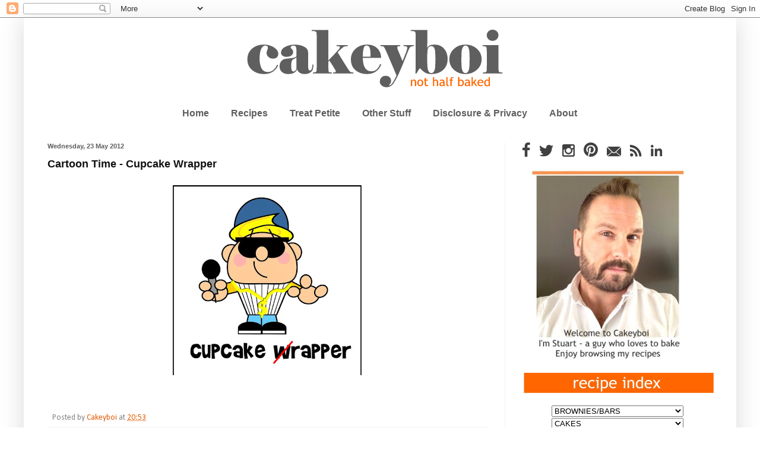

--- FILE ---
content_type: text/html; charset=UTF-8
request_url: https://www.cakeyboi.com/2012/05/cartoon-wednesday.html
body_size: 38443
content:
<!DOCTYPE html>
<html class='v2' dir='ltr' xmlns='http://www.w3.org/1999/xhtml' xmlns:b='http://www.google.com/2005/gml/b' xmlns:data='http://www.google.com/2005/gml/data' xmlns:expr='http://www.google.com/2005/gml/expr'>
<head>
<link href='https://www.blogger.com/static/v1/widgets/335934321-css_bundle_v2.css' rel='stylesheet' type='text/css'/>
<meta content='IE=EmulateIE7' http-equiv='X-UA-Compatible'/>
<meta content='width=1100' name='viewport'/>
<meta content='text/html; charset=UTF-8' http-equiv='Content-Type'/>
<meta content='blogger' name='generator'/>
<link href='https://www.cakeyboi.com/favicon.ico' rel='icon' type='image/x-icon'/>
<link href='https://www.cakeyboi.com/2012/05/cartoon-wednesday.html' rel='canonical'/>
<link rel="alternate" type="application/atom+xml" title="Cakeyboi - Atom" href="https://www.cakeyboi.com/feeds/posts/default" />
<link rel="alternate" type="application/rss+xml" title="Cakeyboi - RSS" href="https://www.cakeyboi.com/feeds/posts/default?alt=rss" />
<link rel="service.post" type="application/atom+xml" title="Cakeyboi - Atom" href="https://www.blogger.com/feeds/329952935480830193/posts/default" />

<link rel="alternate" type="application/atom+xml" title="Cakeyboi - Atom" href="https://www.cakeyboi.com/feeds/1899860131968510930/comments/default" />
<!--Can't find substitution for tag [blog.ieCssRetrofitLinks]-->
<link href='https://blogger.googleusercontent.com/img/b/R29vZ2xl/AVvXsEjMnTsx4LdOlA6SL_Y0RGmLL1irnn3qdarRIHcWEH4P0siNd_DZmmqKvi548yPLtyGaJTjd4YiiRSOGBonvcaSn-6SXjs3D3fbhwE7tsDTCLwuhKyIB26kzqlC1zrttRicv40SCUB-4JcA/s320/Wrapper.jpg' rel='image_src'/>
<meta content='https://www.cakeyboi.com/2012/05/cartoon-wednesday.html' property='og:url'/>
<meta content='Cartoon Time - Cupcake Wrapper' property='og:title'/>
<meta content='  ' property='og:description'/>
<meta content='https://blogger.googleusercontent.com/img/b/R29vZ2xl/AVvXsEjMnTsx4LdOlA6SL_Y0RGmLL1irnn3qdarRIHcWEH4P0siNd_DZmmqKvi548yPLtyGaJTjd4YiiRSOGBonvcaSn-6SXjs3D3fbhwE7tsDTCLwuhKyIB26kzqlC1zrttRicv40SCUB-4JcA/w1200-h630-p-k-no-nu/Wrapper.jpg' property='og:image'/>
<meta content='3b9965f1fd21b0fdd44ec2db75da74e4' name='p:domain_verify'/>
<title>Cakeyboi: Cartoon Time - Cupcake Wrapper</title>
<style type='text/css'>@font-face{font-family:'Calibri';font-style:normal;font-weight:400;font-display:swap;src:url(//fonts.gstatic.com/l/font?kit=J7afnpV-BGlaFfdAhLEY67FIEjg&skey=a1029226f80653a8&v=v15)format('woff2');unicode-range:U+0000-00FF,U+0131,U+0152-0153,U+02BB-02BC,U+02C6,U+02DA,U+02DC,U+0304,U+0308,U+0329,U+2000-206F,U+20AC,U+2122,U+2191,U+2193,U+2212,U+2215,U+FEFF,U+FFFD;}@font-face{font-family:'Paytone One';font-style:normal;font-weight:400;font-display:swap;src:url(//fonts.gstatic.com/s/paytoneone/v25/0nksC9P7MfYHj2oFtYm2ChTigPvfiwq-FQc.woff2)format('woff2');unicode-range:U+0102-0103,U+0110-0111,U+0128-0129,U+0168-0169,U+01A0-01A1,U+01AF-01B0,U+0300-0301,U+0303-0304,U+0308-0309,U+0323,U+0329,U+1EA0-1EF9,U+20AB;}@font-face{font-family:'Paytone One';font-style:normal;font-weight:400;font-display:swap;src:url(//fonts.gstatic.com/s/paytoneone/v25/0nksC9P7MfYHj2oFtYm2ChTjgPvfiwq-FQc.woff2)format('woff2');unicode-range:U+0100-02BA,U+02BD-02C5,U+02C7-02CC,U+02CE-02D7,U+02DD-02FF,U+0304,U+0308,U+0329,U+1D00-1DBF,U+1E00-1E9F,U+1EF2-1EFF,U+2020,U+20A0-20AB,U+20AD-20C0,U+2113,U+2C60-2C7F,U+A720-A7FF;}@font-face{font-family:'Paytone One';font-style:normal;font-weight:400;font-display:swap;src:url(//fonts.gstatic.com/s/paytoneone/v25/0nksC9P7MfYHj2oFtYm2ChTtgPvfiwq-.woff2)format('woff2');unicode-range:U+0000-00FF,U+0131,U+0152-0153,U+02BB-02BC,U+02C6,U+02DA,U+02DC,U+0304,U+0308,U+0329,U+2000-206F,U+20AC,U+2122,U+2191,U+2193,U+2212,U+2215,U+FEFF,U+FFFD;}</style>
<style id='page-skin-1' type='text/css'><!--
/*
-----------------------------------------------
Blogger Template Style
Name:     Simple
Designer: Josh Peterson
URL:      www.noaesthetic.com
----------------------------------------------- */
/* Variable definitions
====================
<Variable name="keycolor" description="Main Color" type="color" default="#66bbdd"/>
<Group description="Page Text" selector="body">
<Variable name="body.font" description="Font" type="font"
default="normal normal 12px Arial, Tahoma, Helvetica, FreeSans, sans-serif"/>
<Variable name="body.text.color" description="Text Color" type="color" default="#222222"/>
</Group>
<Group description="Backgrounds" selector=".body-fauxcolumns-outer">
<Variable name="body.background.color" description="Outer Background" type="color" default="#66bbdd"/>
<Variable name="content.background.color" description="Main Background" type="color" default="#ffffff"/>
<Variable name="header.background.color" description="Header Background" type="color" default="transparent"/>
</Group>
<Group description="Links" selector=".main-outer">
<Variable name="link.color" description="Link Color" type="color" default="#2288bb"/>
<Variable name="link.visited.color" description="Visited Color" type="color" default="#888888"/>
<Variable name="link.hover.color" description="Hover Color" type="color" default="#33aaff"/>
</Group>
<Group description="Blog Title" selector=".header h1">
<Variable name="header.font" description="Font" type="font"
default="normal normal 60px Arial, Tahoma, Helvetica, FreeSans, sans-serif"/>
<Variable name="header.text.color" description="Title Color" type="color" default="#3d85c6" />
</Group>
<Group description="Blog Description" selector=".header .description">
<Variable name="description.text.color" description="Description Color" type="color"
default="#777777" />
</Group>
<Group description="Tabs Text" selector=".tabs-inner .widget li a">
<Variable name="tabs.font" description="Font" type="font"
default="normal normal 14px Arial, Tahoma, Helvetica, FreeSans, sans-serif"/>
<Variable name="tabs.text.color" description="Text Color" type="color" default="#999999"/>
<Variable name="tabs.selected.text.color" description="Selected Color" type="color" default="#000000"/>
</Group>
<Group description="Tabs Background" selector=".tabs-outer .PageList">
<Variable name="tabs.background.color" description="Background Color" type="color" default="#f5f5f5"/>
<Variable name="tabs.selected.background.color" description="Selected Color" type="color" default="#eeeeee"/>
</Group>
<Group description="Post Title" selector="h3.post-title, .comments h4">
<Variable name="post.title.font" description="Font" type="font"
default="normal normal 22px Arial, Tahoma, Helvetica, FreeSans, sans-serif"/>
</Group>
<Group description="Date Header" selector=".date-header">
<Variable name="date.header.color" description="Text Color" type="color"
default="#111111"/>
<Variable name="date.header.background.color" description="Background Color" type="color"
default="transparent"/>
<Variable name="date.header.font" description="Text Font" type="font"
default="normal bold 11px Arial, Tahoma, Helvetica, FreeSans, sans-serif"/>
<Variable name="date.header.padding" description="Date Header Padding" type="string" default="inherit"/>
<Variable name="date.header.letterspacing" description="Date Header Letter Spacing" type="string" default="inherit"/>
<Variable name="date.header.margin" description="Date Header Margin" type="string" default="inherit"/>
</Group>
<Group description="Post Footer" selector=".post-footer">
<Variable name="post.footer.text.color" description="Text Color" type="color" default="#666666"/>
<Variable name="post.footer.background.color" description="Background Color" type="color"
default="#f9f9f9"/>
<Variable name="post.footer.border.color" description="Shadow Color" type="color" default="#eeeeee"/>
</Group>
<Group description="Gadgets" selector="h2">
<Variable name="widget.title.font" description="Title Font" type="font"
default="normal bold 11px Arial, Tahoma, Helvetica, FreeSans, sans-serif"/>
<Variable name="widget.title.text.color" description="Title Color" type="color" default="#000000"/>
<Variable name="widget.alternate.text.color" description="Alternate Color" type="color" default="#999999"/>
</Group>
<Group description="Images" selector=".main-inner">
<Variable name="image.background.color" description="Background Color" type="color" default="#ffffff"/>
<Variable name="image.border.color" description="Border Color" type="color" default="#eeeeee"/>
<Variable name="image.text.color" description="Caption Text Color" type="color" default="#111111"/>
</Group>
<Group description="Accents" selector=".content-inner">
<Variable name="body.rule.color" description="Separator Line Color" type="color" default="#eeeeee"/>
<Variable name="tabs.border.color" description="Tabs Border Color" type="color" default="#f4f4f4"/>
</Group>
<Variable name="body.background" description="Body Background" type="background"
color="#ffffff" default="$(color) none repeat scroll top left"/>
<Variable name="body.background.override" description="Body Background Override" type="string" default=""/>
<Variable name="body.background.gradient.cap" description="Body Gradient Cap" type="url"
default="url(//www.blogblog.com/1kt/simple/gradients_light.png)"/>
<Variable name="body.background.gradient.tile" description="Body Gradient Tile" type="url"
default="url(//www.blogblog.com/1kt/simple/body_gradient_tile_light.png)"/>
<Variable name="content.background.color.selector" description="Content Background Color Selector" type="string" default=".content-inner"/>
<Variable name="content.padding" description="Content Padding" type="length" default="10px" min="0" max="100px"/>
<Variable name="content.padding.horizontal" description="Content Horizontal Padding" type="length" default="10px" min="0" max="100px"/>
<Variable name="content.shadow.spread" description="Content Shadow Spread" type="length" default="40px" min="0" max="100px"/>
<Variable name="content.shadow.spread.webkit" description="Content Shadow Spread (WebKit)" type="length" default="5px" min="0" max="100px"/>
<Variable name="content.shadow.spread.ie" description="Content Shadow Spread (IE)" type="length" default="10px" min="0" max="100px"/>
<Variable name="main.border.width" description="Main Border Width" type="length" default="0" min="0" max="10px"/>
<Variable name="header.background.gradient" description="Header Gradient" type="url" default="none"/>
<Variable name="header.shadow.offset.left" description="Header Shadow Offset Left" type="length" default="-1px" min="-50px" max="50px"/>
<Variable name="header.shadow.offset.top" description="Header Shadow Offset Top" type="length" default="-1px" min="-50px" max="50px"/>
<Variable name="header.shadow.spread" description="Header Shadow Spread" type="length" default="1px" min="0" max="100px"/>
<Variable name="header.padding" description="Header Padding" type="length" default="30px" min="0" max="100px"/>
<Variable name="header.border.size" description="Header Border Size" type="length" default="1px" min="0" max="10px"/>
<Variable name="header.bottom.border.size" description="Header Bottom Border Size" type="length" default="0" min="0" max="10px"/>
<Variable name="header.border.horizontalsize" description="Header Horizontal Border Size" type="length" default="0" min="0" max="10px"/>
<Variable name="description.text.size" description="Description Text Size" type="string" default="140%"/>
<Variable name="tabs.margin.top" description="Tabs Margin Top" type="length" default="0" min="0" max="100px"/>
<Variable name="tabs.margin.side" description="Tabs Side Margin" type="length" default="30px" min="0" max="100px"/>
<Variable name="tabs.background.gradient" description="Tabs Background Gradient" type="url"
default="url(//www.blogblog.com/1kt/simple/gradients_light.png)"/>
<Variable name="tabs.border.width" description="Tabs Border Width" type="length" default="1px" min="0" max="10px"/>
<Variable name="tabs.bevel.border.width" description="Tabs Bevel Border Width" type="length" default="1px" min="0" max="10px"/>
<Variable name="post.margin.bottom" description="Post Bottom Margin" type="length" default="25px" min="0" max="100px"/>
<Variable name="image.border.small.size" description="Image Border Small Size" type="length" default="2px" min="0" max="10px"/>
<Variable name="image.border.large.size" description="Image Border Large Size" type="length" default="5px" min="0" max="10px"/>
<Variable name="page.width.selector" description="Page Width Selector" type="string" default=".region-inner"/>
<Variable name="page.width" description="Page Width" type="string" default="auto"/>
<Variable name="main.section.margin" description="Main Section Margin" type="length" default="15px" min="0" max="100px"/>
<Variable name="main.padding" description="Main Padding" type="length" default="15px" min="0" max="100px"/>
<Variable name="main.padding.top" description="Main Padding Top" type="length" default="30px" min="0" max="100px"/>
<Variable name="main.padding.bottom" description="Main Padding Bottom" type="length" default="30px" min="0" max="100px"/>
<Variable name="paging.background"
color="#ffffff"
description="Background of blog paging area" type="background"
default="transparent none no-repeat scroll top center"/>
<Variable name="footer.bevel" description="Bevel border length of footer" type="length" default="0" min="0" max="10px"/>
<Variable name="mobile.background.overlay" description="Mobile Background Overlay" type="string"
default="transparent none repeat scroll top left"/>
<Variable name="mobile.background.size" description="Mobile Background Size" type="string" default="auto"/>
<Variable name="mobile.button.color" description="Mobile Button Color" type="color" default="#ffffff" />
<Variable name="startSide" description="Side where text starts in blog language" type="automatic" default="left"/>
<Variable name="endSide" description="Side where text ends in blog language" type="automatic" default="right"/>
*/
/* Content
----------------------------------------------- */
body {
font: normal normal 15px Calibri;
color: #111111;
background: #ffffff none no-repeat scroll center center;
padding: 0 40px 40px 40px;
}
html body .region-inner {
min-width: 0;
max-width: 100%;
width: auto;
}
h2 {
font-size: 22px;
}
a:link {
text-decoration:none;
color: #e45a02;
}
a:visited {
text-decoration:none;
color: #f47d32;
}
a:hover {
text-decoration:underline;
color: #7f7f7f;
}
.body-fauxcolumn-outer .fauxcolumn-inner {
background: transparent none repeat scroll top left;
_background-image: none;
}
.body-fauxcolumn-outer .cap-top {
position: absolute;
z-index: 1;
height: 400px;
width: 100%;
background: #ffffff none no-repeat scroll center center;
}
.body-fauxcolumn-outer .cap-top .cap-left {
width: 100%;
background: transparent none repeat-x scroll top left;
_background-image: none;
}
.content-outer {
-moz-box-shadow: 0 0 40px rgba(0, 0, 0, .15);
-webkit-box-shadow: 0 0 5px rgba(0, 0, 0, .15);
-goog-ms-box-shadow: 0 0 10px #333333;
box-shadow: 0 0 40px rgba(0, 0, 0, .15);
margin-bottom: 1px;
}
.content-inner {
padding: 10px 10px;
}
.content-inner {
background-color: #ffffff;
}
/* Header
----------------------------------------------- */
.header-outer {
background: #ffffff url(//www.blogblog.com/1kt/simple/gradients_light.png) repeat-x scroll 0 -400px;
_background-image: none;
}
.Header h1 {
font: normal normal 60px Paytone One;
color: #ffffff;
text-shadow: 1px 2px 3px rgba(0, 0, 0, .2);
}
.Header h1 a {
color: #ffffff;
}
.Header .description {
font-size: 140%;
color: #ffffff;
}
.header-inner .Header .titlewrapper {
padding: 22px 30px;
}
.header-inner .Header .descriptionwrapper {
padding: 0 30px;
}
/* Tabs
----------------------------------------------- */
.tabs-inner .section:first-child {
border-top: 0 solid #ffffff;
}
.tabs-inner .section:first-child ul {
margin-top: -0;
border-top: 0 solid #ffffff;
border-left: 0 solid #ffffff;
border-right: 0 solid #ffffff;
}
.tabs-inner .widget ul {
background: #ffffff url(//www.blogblog.com/1kt/simple/gradients_light.png) repeat-x scroll 0 -800px;
_background-image: none;
border-bottom: 1px solid #ffffff;
margin-top: 0;
margin-left: -30px;
margin-right: -30px;
}
.tabs-inner .widget li a {
display: inline-block;
padding: .6em 1em;
font: normal bold 16px 'Trebuchet MS', Trebuchet, sans-serif;
color: #5f5f5f;
border-left: 1px solid #ffffff;
border-right: 1px solid #ffffff;
}
.tabs-inner .widget li:first-child a {
border-left: none;
}
.tabs-inner .widget li.selected a, .tabs-inner .widget li a:hover {
color: #838383;
background-color: #ffffff;
text-decoration: none;
}
/* Columns
----------------------------------------------- */
.main-outer {
border-top: 0 solid #f4f4f4;
}
.fauxcolumn-left-outer .fauxcolumn-inner {
border-right: 1px solid #f4f4f4;
}
.fauxcolumn-right-outer .fauxcolumn-inner {
border-left: 1px solid #f4f4f4;
}
/* Headings
----------------------------------------------- */
div.widget > h2,
div.widget h2.title {
margin: 0 0 1em 0;
font: normal bold 12px Arial, Tahoma, Helvetica, FreeSans, sans-serif;
color: #5f5f5f;
}
/* Widgets
----------------------------------------------- */
.widget .zippy {
color: #222222;
text-shadow: 2px 2px 1px rgba(0, 0, 0, .1);
}
.widget .popular-posts ul {
list-style: none;
}
/* Posts
----------------------------------------------- */
h2.date-header {
font: normal bold 11px 'Trebuchet MS', Trebuchet, sans-serif;
}
.date-header span {
background-color: transparent;
color: #5f5f5f;
padding: inherit;
letter-spacing: inherit;
margin: inherit;
}
.main-inner {
padding-top: 30px;
padding-bottom: 30px;
}
.main-inner .column-center-inner {
padding: 0 15px;
}
.main-inner .column-center-inner .section {
margin: 0 15px;
}
.post {
margin: 0 0 25px 0;
}
h3.post-title, .comments h4 {
font: normal bold 18px 'Trebuchet MS', Trebuchet, sans-serif;
margin: .75em 0 0;
}
.post-body {
font-size: 110%;
line-height: 1.4;
position: relative;
}
.post-body img, .post-body .tr-caption-container, .Profile img, .Image img,
.BlogList .item-thumbnail img {
padding: 2px;
background: #ffffff;
border: 1px solid #ffffff;
-moz-box-shadow: 1px 1px 5px rgba(0, 0, 0, .1);
-webkit-box-shadow: 1px 1px 5px rgba(0, 0, 0, .1);
box-shadow: 1px 1px 5px rgba(0, 0, 0, .1);
}
.post-body img, .post-body .tr-caption-container {
padding: 5px;
}
.post-body .tr-caption-container {
color: #222222;
}
.post-body .tr-caption-container img {
padding: 0;
background: transparent;
border: none;
-moz-box-shadow: 0 0 0 rgba(0, 0, 0, .1);
-webkit-box-shadow: 0 0 0 rgba(0, 0, 0, .1);
box-shadow: 0 0 0 rgba(0, 0, 0, .1);
}
.post-header {
margin: 0 0 1.5em;
line-height: 1.6;
font-size: 90%;
}
.post-footer {
margin: 20px -2px 0;
padding: 5px 10px;
color: #838383;
background-color: #ffffff;
border-bottom: 1px solid #f4f4f4;
line-height: 1.6;
font-size: 90%;
}
#comments .comment-author {
padding-top: 1.5em;
border-top: 1px solid #f4f4f4;
background-position: 0 1.5em;
}
#comments .comment-author:first-child {
padding-top: 0;
border-top: none;
}
.avatar-image-container {
margin: .2em 0 0;
}
#comments .avatar-image-container img {
border: 1px solid #ffffff;
}
/* Comments
----------------------------------------------- */
.comments .comments-content .icon.blog-author {
background-repeat: no-repeat;
background-image: url([data-uri]);
}
.comments .comments-content .loadmore a {
border-top: 1px solid #222222;
border-bottom: 1px solid #222222;
}
.comments .comment-thread.inline-thread {
background-color: #ffffff;
}
.comments .continue {
border-top: 2px solid #222222;
}
/* Accents
---------------------------------------------- */
.section-columns td.columns-cell {
border-left: 1px solid #f4f4f4;
}
.blog-pager {
background: transparent none no-repeat scroll top center;
}
.blog-pager-older-link, .home-link,
.blog-pager-newer-link {
background-color: #ffffff;
padding: 5px;
}
.footer-outer {
border-top: 0 dashed #bbbbbb;
}
/* Mobile
----------------------------------------------- */
body.mobile  {
background-size: auto;
}
.mobile .body-fauxcolumn-outer {
background: transparent none repeat scroll top left;
}
.mobile .body-fauxcolumn-outer .cap-top {
background-size: 100% auto;
}
.mobile .content-outer {
-webkit-box-shadow: 0 0 3px rgba(0, 0, 0, .15);
box-shadow: 0 0 3px rgba(0, 0, 0, .15);
}
body.mobile .AdSense {
margin: 0 -40px;
}
.mobile .tabs-inner .widget ul {
margin-left: 0;
margin-right: 0;
}
.mobile .post {
margin: 0;
}
.mobile .main-inner .column-center-inner .section {
margin: 0;
}
.mobile .date-header span {
padding: 0.1em 10px;
margin: 0 -10px;
}
.mobile h3.post-title {
margin: 0;
}
.mobile .blog-pager {
background: transparent none no-repeat scroll top center;
}
.mobile .footer-outer {
border-top: none;
}
.mobile .main-inner, .mobile .footer-inner {
background-color: #ffffff;
}
.mobile-index-contents {
color: #111111;
}
.mobile-link-button {
background-color: #e45a02;
}
.mobile-link-button a:link, .mobile-link-button a:visited {
color: #ffffff;
}
.mobile .tabs-inner .section:first-child {
border-top: none;
}
.mobile .tabs-inner .PageList .widget-content {
background-color: #ffffff;
color: #838383;
border-top: 1px solid #ffffff;
border-bottom: 1px solid #ffffff;
}
.mobile .tabs-inner .PageList .widget-content .pagelist-arrow {
border-left: 1px solid #ffffff;
}
.post-body img, .post-body .tr-caption-container, .Profile img, .Image img, .BlogList .item-thumbnail img { padding: none !important; border: none !important; background: none !important; -moz-box-shadow: 0px 0px 0px transparent !important; -webkit-box-shadow: 0px 0px 0px transparent !important; box-shadow: 0px 0px 0px transparent !important; } .widget {
margin: 12px 0 0 0;
}
.PageList {text-align:center !important;} .PageList li {float:none !important; display:inline !important;}
--></style>
<style id='template-skin-1' type='text/css'><!--
body {
min-width: 1200px;
}
.content-outer, .content-fauxcolumn-outer, .region-inner {
min-width: 1200px;
max-width: 1200px;
_width: 1200px;
}
.main-inner .columns {
padding-left: 0;
padding-right: 380px;
}
.main-inner .fauxcolumn-center-outer {
left: 0;
right: 380px;
/* IE6 does not respect left and right together */
_width: expression(this.parentNode.offsetWidth -
parseInt("0") -
parseInt("380px") + 'px');
}
.main-inner .fauxcolumn-left-outer {
width: 0;
}
.main-inner .fauxcolumn-right-outer {
width: 380px;
}
.main-inner .column-left-outer {
width: 0;
right: 100%;
margin-left: -0;
}
.main-inner .column-right-outer {
width: 380px;
margin-right: -380px;
}
#layout {
min-width: 0;
}
#layout .content-outer {
min-width: 0;
width: 800px;
}
#layout .region-inner {
min-width: 0;
width: auto;
}
--></style>
<script type='text/javascript'>
//<![CDATA[
  (function() {
    var shr = document.createElement('script');
    shr.setAttribute('data-cfasync', 'false');
    shr.src = '//dsms0mj1bbhn4.cloudfront.net/assets/pub/shareaholic.js';
    shr.type = 'text/javascript'; shr.async = 'true';
    shr.onload = shr.onreadystatechange = function() {
      var rs = this.readyState;
      if (rs && rs != 'complete' && rs != 'loaded') return;
      var site_id = '00a9ac61fc5d57f34f266a2f3a3f5dee';
      try { Shareaholic.init(site_id); } catch (e) {}
    };
    var s = document.getElementsByTagName('script')[0];
    s.parentNode.insertBefore(shr, s);
  })();
//]]>
</script>
<link href='https://www.blogger.com/dyn-css/authorization.css?targetBlogID=329952935480830193&amp;zx=8631ffe6-39a0-4e37-9fdd-cc0205159b21' media='none' onload='if(media!=&#39;all&#39;)media=&#39;all&#39;' rel='stylesheet'/><noscript><link href='https://www.blogger.com/dyn-css/authorization.css?targetBlogID=329952935480830193&amp;zx=8631ffe6-39a0-4e37-9fdd-cc0205159b21' rel='stylesheet'/></noscript>
<meta name='google-adsense-platform-account' content='ca-host-pub-1556223355139109'/>
<meta name='google-adsense-platform-domain' content='blogspot.com'/>

</head>
<body class='loading'>
<div class='navbar section' id='navbar'><div class='widget Navbar' data-version='1' id='Navbar1'><script type="text/javascript">
    function setAttributeOnload(object, attribute, val) {
      if(window.addEventListener) {
        window.addEventListener('load',
          function(){ object[attribute] = val; }, false);
      } else {
        window.attachEvent('onload', function(){ object[attribute] = val; });
      }
    }
  </script>
<div id="navbar-iframe-container"></div>
<script type="text/javascript" src="https://apis.google.com/js/platform.js"></script>
<script type="text/javascript">
      gapi.load("gapi.iframes:gapi.iframes.style.bubble", function() {
        if (gapi.iframes && gapi.iframes.getContext) {
          gapi.iframes.getContext().openChild({
              url: 'https://www.blogger.com/navbar/329952935480830193?po\x3d1899860131968510930\x26origin\x3dhttps://www.cakeyboi.com',
              where: document.getElementById("navbar-iframe-container"),
              id: "navbar-iframe"
          });
        }
      });
    </script><script type="text/javascript">
(function() {
var script = document.createElement('script');
script.type = 'text/javascript';
script.src = '//pagead2.googlesyndication.com/pagead/js/google_top_exp.js';
var head = document.getElementsByTagName('head')[0];
if (head) {
head.appendChild(script);
}})();
</script>
</div></div>
<div class='body-fauxcolumns'>
<div class='fauxcolumn-outer body-fauxcolumn-outer'>
<div class='cap-top'>
<div class='cap-left'></div>
<div class='cap-right'></div>
</div>
<div class='fauxborder-left'>
<div class='fauxborder-right'></div>
<div class='fauxcolumn-inner'>
</div>
</div>
<div class='cap-bottom'>
<div class='cap-left'></div>
<div class='cap-right'></div>
</div>
</div>
</div>
<div class='content'>
<div class='content-fauxcolumns'>
<div class='fauxcolumn-outer content-fauxcolumn-outer'>
<div class='cap-top'>
<div class='cap-left'></div>
<div class='cap-right'></div>
</div>
<div class='fauxborder-left'>
<div class='fauxborder-right'></div>
<div class='fauxcolumn-inner'>
</div>
</div>
<div class='cap-bottom'>
<div class='cap-left'></div>
<div class='cap-right'></div>
</div>
</div>
</div>
<div class='content-outer'>
<div class='content-cap-top cap-top'>
<div class='cap-left'></div>
<div class='cap-right'></div>
</div>
<div class='fauxborder-left content-fauxborder-left'>
<div class='fauxborder-right content-fauxborder-right'></div>
<div class='content-inner'>
<header>
<div class='header-outer'>
<div class='header-cap-top cap-top'>
<div class='cap-left'></div>
<div class='cap-right'></div>
</div>
<div class='fauxborder-left header-fauxborder-left'>
<div class='fauxborder-right header-fauxborder-right'></div>
<div class='region-inner header-inner'>
<div class='header section' id='header'><div class='widget Header' data-version='1' id='Header1'>
<div id='header-inner'>
<a href='https://www.cakeyboi.com/' style='display: block'>
<img alt='Cakeyboi' height='132px; ' id='Header1_headerimg' src='https://blogger.googleusercontent.com/img/b/R29vZ2xl/AVvXsEgESi7Zl0d2xgBIhCjvQhysKLBxirD2xSn_nBUxSOxcd8UFbdEYsH8AQErGdAYGK7z2jO267waX41tvAY6MAu5Bxq2Nz3bHGJIc2_HkasMQ5G5-epG1oTcymGJqhdI5d6VMhLZ8ld6QTLA/s1600/grey+logo+17.png' style='display: block' width='1202px; '/>
</a>
</div>
</div></div>
</div>
</div>
<div class='header-cap-bottom cap-bottom'>
<div class='cap-left'></div>
<div class='cap-right'></div>
</div>
</div>
</header>
<div class='tabs-outer'>
<div class='tabs-cap-top cap-top'>
<div class='cap-left'></div>
<div class='cap-right'></div>
</div>
<div class='fauxborder-left tabs-fauxborder-left'>
<div class='fauxborder-right tabs-fauxborder-right'></div>
<div class='region-inner tabs-inner'>
<div class='tabs section' id='crosscol'><div class='widget PageList' data-version='1' id='PageList1'>
<h2>Pages</h2>
<div class='widget-content'>
<ul>
<li>
<a href='https://www.cakeyboi.com/'>Home</a>
</li>
<li>
<a href='https://www.cakeyboi.com/p/recipes.html'>Recipes</a>
</li>
<li>
<a href='https://www.cakeyboi.com/p/treat-petite.html'>Treat Petite</a>
</li>
<li>
<a href='https://www.cakeyboi.com/p/reviews.html'>Other Stuff</a>
</li>
<li>
<a href='https://www.cakeyboi.com/p/disclosure-policy.html'>Disclosure &amp; Privacy</a>
</li>
<li>
<a href='https://www.cakeyboi.com/p/about.html'>About</a>
</li>
</ul>
<div class='clear'></div>
</div>
</div></div>
<div class='tabs no-items section' id='crosscol-overflow'></div>
</div>
</div>
<div class='tabs-cap-bottom cap-bottom'>
<div class='cap-left'></div>
<div class='cap-right'></div>
</div>
</div>
<div class='main-outer'>
<div class='main-cap-top cap-top'>
<div class='cap-left'></div>
<div class='cap-right'></div>
</div>
<div class='fauxborder-left main-fauxborder-left'>
<div class='fauxborder-right main-fauxborder-right'></div>
<div class='region-inner main-inner'>
<div class='columns fauxcolumns'>
<div class='fauxcolumn-outer fauxcolumn-center-outer'>
<div class='cap-top'>
<div class='cap-left'></div>
<div class='cap-right'></div>
</div>
<div class='fauxborder-left'>
<div class='fauxborder-right'></div>
<div class='fauxcolumn-inner'>
</div>
</div>
<div class='cap-bottom'>
<div class='cap-left'></div>
<div class='cap-right'></div>
</div>
</div>
<div class='fauxcolumn-outer fauxcolumn-left-outer'>
<div class='cap-top'>
<div class='cap-left'></div>
<div class='cap-right'></div>
</div>
<div class='fauxborder-left'>
<div class='fauxborder-right'></div>
<div class='fauxcolumn-inner'>
</div>
</div>
<div class='cap-bottom'>
<div class='cap-left'></div>
<div class='cap-right'></div>
</div>
</div>
<div class='fauxcolumn-outer fauxcolumn-right-outer'>
<div class='cap-top'>
<div class='cap-left'></div>
<div class='cap-right'></div>
</div>
<div class='fauxborder-left'>
<div class='fauxborder-right'></div>
<div class='fauxcolumn-inner'>
</div>
</div>
<div class='cap-bottom'>
<div class='cap-left'></div>
<div class='cap-right'></div>
</div>
</div>
<!-- corrects IE6 width calculation -->
<div class='columns-inner'>
<div class='column-center-outer'>
<div class='column-center-inner'>
<div class='main section' id='main'><div class='widget Blog' data-version='1' id='Blog1'>
<div class='blog-posts hfeed'>

          <div class="date-outer">
        
<h2 class='date-header'><span>Wednesday, 23 May 2012</span></h2>

          <div class="date-posts">
        
<div class='post-outer'>
<div class='post hentry' itemprop='blogPost' itemscope='itemscope' itemtype='http://schema.org/BlogPosting'>
<meta content='https://blogger.googleusercontent.com/img/b/R29vZ2xl/AVvXsEjMnTsx4LdOlA6SL_Y0RGmLL1irnn3qdarRIHcWEH4P0siNd_DZmmqKvi548yPLtyGaJTjd4YiiRSOGBonvcaSn-6SXjs3D3fbhwE7tsDTCLwuhKyIB26kzqlC1zrttRicv40SCUB-4JcA/s320/Wrapper.jpg' itemprop='image_url'/>
<meta content='329952935480830193' itemprop='blogId'/>
<meta content='1899860131968510930' itemprop='postId'/>
<a name='1899860131968510930'></a>
<h3 class='post-title entry-title' itemprop='name'>
Cartoon Time - Cupcake Wrapper
</h3>
<div class='post-header'>
<div class='post-header-line-1'></div>
</div>
<div class='post-body entry-content' id='post-body-1899860131968510930' itemprop='description articleBody'>
<div class="separator" style="clear: both; text-align: center;">
<a href="https://blogger.googleusercontent.com/img/b/R29vZ2xl/AVvXsEjMnTsx4LdOlA6SL_Y0RGmLL1irnn3qdarRIHcWEH4P0siNd_DZmmqKvi548yPLtyGaJTjd4YiiRSOGBonvcaSn-6SXjs3D3fbhwE7tsDTCLwuhKyIB26kzqlC1zrttRicv40SCUB-4JcA/s1600/Wrapper.jpg" imageanchor="1" style="margin-left: 1em; margin-right: 1em;"><img border="0" height="320" src="https://blogger.googleusercontent.com/img/b/R29vZ2xl/AVvXsEjMnTsx4LdOlA6SL_Y0RGmLL1irnn3qdarRIHcWEH4P0siNd_DZmmqKvi548yPLtyGaJTjd4YiiRSOGBonvcaSn-6SXjs3D3fbhwE7tsDTCLwuhKyIB26kzqlC1zrttRicv40SCUB-4JcA/s320/Wrapper.jpg" width="318" /></a></div>
<br />
<div style='clear: both;'></div>
</div>
<div class='shareaholic-canvas' data-app='share_buttons' data-app-id='16413417'></div>
<div class='post-footer'>
<div class='post-footer-line post-footer-line-1'><span class='post-author vcard'>
Posted by
<span class='fn' itemprop='author' itemscope='itemscope' itemtype='http://schema.org/Person'>
<meta content='https://www.blogger.com/profile/09191945966126647539' itemprop='url'/>
<a href='https://www.blogger.com/profile/09191945966126647539' rel='author' title='author profile'>
<span itemprop='name'>Cakeyboi</span>
</a>
</span>
</span>
<span class='post-timestamp'>
at
<meta content='https://www.cakeyboi.com/2012/05/cartoon-wednesday.html' itemprop='url'/>
<a class='timestamp-link' href='https://www.cakeyboi.com/2012/05/cartoon-wednesday.html' rel='bookmark' title='permanent link'><abbr class='published' itemprop='datePublished' title='2012-05-23T20:53:00+01:00'>20:53</abbr></a>
</span>
<span class='post-comment-link'>
</span>
<span class='post-icons'>
<span class='item-control blog-admin pid-1467649870'>
<a href='https://www.blogger.com/post-edit.g?blogID=329952935480830193&postID=1899860131968510930&from=pencil' title='Edit Post'>
<img alt='' class='icon-action' height='18' src='https://resources.blogblog.com/img/icon18_edit_allbkg.gif' width='18'/>
</a>
</span>
</span>
<div class='post-share-buttons goog-inline-block'>
</div>
</div>
<div class='post-footer-line post-footer-line-2'><span class='post-labels'>
</span>
</div>
<div class='post-footer-line post-footer-line-3'><span class='post-location'>
</span>
</div>
</div>
</div>
<div class='comments' id='comments'>
<a name='comments'></a>
<h4>4 comments:</h4>
<div class='comments-content'>
<script async='async' src='' type='text/javascript'></script>
<script type='text/javascript'>
    (function() {
      var items = null;
      var msgs = null;
      var config = {};

// <![CDATA[
      var cursor = null;
      if (items && items.length > 0) {
        cursor = parseInt(items[items.length - 1].timestamp) + 1;
      }

      var bodyFromEntry = function(entry) {
        var text = (entry &&
                    ((entry.content && entry.content.$t) ||
                     (entry.summary && entry.summary.$t))) ||
            '';
        if (entry && entry.gd$extendedProperty) {
          for (var k in entry.gd$extendedProperty) {
            if (entry.gd$extendedProperty[k].name == 'blogger.contentRemoved') {
              return '<span class="deleted-comment">' + text + '</span>';
            }
          }
        }
        return text;
      }

      var parse = function(data) {
        cursor = null;
        var comments = [];
        if (data && data.feed && data.feed.entry) {
          for (var i = 0, entry; entry = data.feed.entry[i]; i++) {
            var comment = {};
            // comment ID, parsed out of the original id format
            var id = /blog-(\d+).post-(\d+)/.exec(entry.id.$t);
            comment.id = id ? id[2] : null;
            comment.body = bodyFromEntry(entry);
            comment.timestamp = Date.parse(entry.published.$t) + '';
            if (entry.author && entry.author.constructor === Array) {
              var auth = entry.author[0];
              if (auth) {
                comment.author = {
                  name: (auth.name ? auth.name.$t : undefined),
                  profileUrl: (auth.uri ? auth.uri.$t : undefined),
                  avatarUrl: (auth.gd$image ? auth.gd$image.src : undefined)
                };
              }
            }
            if (entry.link) {
              if (entry.link[2]) {
                comment.link = comment.permalink = entry.link[2].href;
              }
              if (entry.link[3]) {
                var pid = /.*comments\/default\/(\d+)\?.*/.exec(entry.link[3].href);
                if (pid && pid[1]) {
                  comment.parentId = pid[1];
                }
              }
            }
            comment.deleteclass = 'item-control blog-admin';
            if (entry.gd$extendedProperty) {
              for (var k in entry.gd$extendedProperty) {
                if (entry.gd$extendedProperty[k].name == 'blogger.itemClass') {
                  comment.deleteclass += ' ' + entry.gd$extendedProperty[k].value;
                } else if (entry.gd$extendedProperty[k].name == 'blogger.displayTime') {
                  comment.displayTime = entry.gd$extendedProperty[k].value;
                }
              }
            }
            comments.push(comment);
          }
        }
        return comments;
      };

      var paginator = function(callback) {
        if (hasMore()) {
          var url = config.feed + '?alt=json&v=2&orderby=published&reverse=false&max-results=50';
          if (cursor) {
            url += '&published-min=' + new Date(cursor).toISOString();
          }
          window.bloggercomments = function(data) {
            var parsed = parse(data);
            cursor = parsed.length < 50 ? null
                : parseInt(parsed[parsed.length - 1].timestamp) + 1
            callback(parsed);
            window.bloggercomments = null;
          }
          url += '&callback=bloggercomments';
          var script = document.createElement('script');
          script.type = 'text/javascript';
          script.src = url;
          document.getElementsByTagName('head')[0].appendChild(script);
        }
      };
      var hasMore = function() {
        return !!cursor;
      };
      var getMeta = function(key, comment) {
        if ('iswriter' == key) {
          var matches = !!comment.author
              && comment.author.name == config.authorName
              && comment.author.profileUrl == config.authorUrl;
          return matches ? 'true' : '';
        } else if ('deletelink' == key) {
          return config.baseUri + '/comment/delete/'
               + config.blogId + '/' + comment.id;
        } else if ('deleteclass' == key) {
          return comment.deleteclass;
        }
        return '';
      };

      var replybox = null;
      var replyUrlParts = null;
      var replyParent = undefined;

      var onReply = function(commentId, domId) {
        if (replybox == null) {
          // lazily cache replybox, and adjust to suit this style:
          replybox = document.getElementById('comment-editor');
          if (replybox != null) {
            replybox.height = '250px';
            replybox.style.display = 'block';
            replyUrlParts = replybox.src.split('#');
          }
        }
        if (replybox && (commentId !== replyParent)) {
          replybox.src = '';
          document.getElementById(domId).insertBefore(replybox, null);
          replybox.src = replyUrlParts[0]
              + (commentId ? '&parentID=' + commentId : '')
              + '#' + replyUrlParts[1];
          replyParent = commentId;
        }
      };

      var hash = (window.location.hash || '#').substring(1);
      var startThread, targetComment;
      if (/^comment-form_/.test(hash)) {
        startThread = hash.substring('comment-form_'.length);
      } else if (/^c[0-9]+$/.test(hash)) {
        targetComment = hash.substring(1);
      }

      // Configure commenting API:
      var configJso = {
        'maxDepth': config.maxThreadDepth
      };
      var provider = {
        'id': config.postId,
        'data': items,
        'loadNext': paginator,
        'hasMore': hasMore,
        'getMeta': getMeta,
        'onReply': onReply,
        'rendered': true,
        'initComment': targetComment,
        'initReplyThread': startThread,
        'config': configJso,
        'messages': msgs
      };

      var render = function() {
        if (window.goog && window.goog.comments) {
          var holder = document.getElementById('comment-holder');
          window.goog.comments.render(holder, provider);
        }
      };

      // render now, or queue to render when library loads:
      if (window.goog && window.goog.comments) {
        render();
      } else {
        window.goog = window.goog || {};
        window.goog.comments = window.goog.comments || {};
        window.goog.comments.loadQueue = window.goog.comments.loadQueue || [];
        window.goog.comments.loadQueue.push(render);
      }
    })();
// ]]>
  </script>
<div id='comment-holder'>
<div class="comment-thread toplevel-thread"><ol id="top-ra"><li class="comment" id="c3072482423884016096"><div class="avatar-image-container"><img src="//www.blogger.com/img/blogger_logo_round_35.png" alt=""/></div><div class="comment-block"><div class="comment-header"><cite class="user"><a href="https://www.blogger.com/profile/05748535381400208316" rel="nofollow">Jacqueline Meldrum</a></cite><span class="icon user "></span><span class="datetime secondary-text"><a rel="nofollow" href="https://www.cakeyboi.com/2012/05/cartoon-wednesday.html?showComment=1337805287564#c3072482423884016096">23 May 2012 at 21:34</a></span></div><p class="comment-content">oh dear!</p><span class="comment-actions secondary-text"><a class="comment-reply" target="_self" data-comment-id="3072482423884016096">Reply</a><span class="item-control blog-admin blog-admin pid-896411396"><a target="_self" href="https://www.blogger.com/comment/delete/329952935480830193/3072482423884016096">Delete</a></span></span></div><div class="comment-replies"><div id="c3072482423884016096-rt" class="comment-thread inline-thread"><span class="thread-toggle thread-expanded"><span class="thread-arrow"></span><span class="thread-count"><a target="_self">Replies</a></span></span><ol id="c3072482423884016096-ra" class="thread-chrome thread-expanded"><div><li class="comment" id="c2346865352061123771"><div class="avatar-image-container"><img src="//www.blogger.com/img/blogger_logo_round_35.png" alt=""/></div><div class="comment-block"><div class="comment-header"><cite class="user"><a href="https://www.blogger.com/profile/09191945966126647539" rel="nofollow">Cakeyboi</a></cite><span class="icon user blog-author"></span><span class="datetime secondary-text"><a rel="nofollow" href="https://www.cakeyboi.com/2012/05/cartoon-wednesday.html?showComment=1337805643966#c2346865352061123771">23 May 2012 at 21:40</a></span></div><p class="comment-content">Cheesy I know!</p><span class="comment-actions secondary-text"><span class="item-control blog-admin blog-admin pid-1467649870"><a target="_self" href="https://www.blogger.com/comment/delete/329952935480830193/2346865352061123771">Delete</a></span></span></div><div class="comment-replies"><div id="c2346865352061123771-rt" class="comment-thread inline-thread hidden"><span class="thread-toggle thread-expanded"><span class="thread-arrow"></span><span class="thread-count"><a target="_self">Replies</a></span></span><ol id="c2346865352061123771-ra" class="thread-chrome thread-expanded"><div></div><div id="c2346865352061123771-continue" class="continue"><a class="comment-reply" target="_self" data-comment-id="2346865352061123771">Reply</a></div></ol></div></div><div class="comment-replybox-single" id="c2346865352061123771-ce"></div></li></div><div id="c3072482423884016096-continue" class="continue"><a class="comment-reply" target="_self" data-comment-id="3072482423884016096">Reply</a></div></ol></div></div><div class="comment-replybox-single" id="c3072482423884016096-ce"></div></li><li class="comment" id="c6350547663578123646"><div class="avatar-image-container"><img src="//blogger.googleusercontent.com/img/b/R29vZ2xl/AVvXsEh9CSaE_9uI8iYnz5L97WAfiFiXqEyz3JWzWzvufVud3KOf3gwXgqAk_K1lllu8SZsyRcoKeNnE7c_v_lshopwjgLLWV4yfd9axDie9LOEVXpnq1Lh9lDZRxXYzfC4SPw/s45-c/DSC02953.JPG" alt=""/></div><div class="comment-block"><div class="comment-header"><cite class="user"><a href="https://www.blogger.com/profile/10136409230330649975" rel="nofollow">Claire</a></cite><span class="icon user "></span><span class="datetime secondary-text"><a rel="nofollow" href="https://www.cakeyboi.com/2012/05/cartoon-wednesday.html?showComment=1342739090408#c6350547663578123646">20 July 2012 at 00:04</a></span></div><p class="comment-content">Hehehe! I love this! <br>Just found your blog via the cc and it&#39;s fab!</p><span class="comment-actions secondary-text"><a class="comment-reply" target="_self" data-comment-id="6350547663578123646">Reply</a><span class="item-control blog-admin blog-admin pid-57117995"><a target="_self" href="https://www.blogger.com/comment/delete/329952935480830193/6350547663578123646">Delete</a></span></span></div><div class="comment-replies"><div id="c6350547663578123646-rt" class="comment-thread inline-thread"><span class="thread-toggle thread-expanded"><span class="thread-arrow"></span><span class="thread-count"><a target="_self">Replies</a></span></span><ol id="c6350547663578123646-ra" class="thread-chrome thread-expanded"><div><li class="comment" id="c4513288977103000121"><div class="avatar-image-container"><img src="//www.blogger.com/img/blogger_logo_round_35.png" alt=""/></div><div class="comment-block"><div class="comment-header"><cite class="user"><a href="https://www.blogger.com/profile/09191945966126647539" rel="nofollow">Cakeyboi</a></cite><span class="icon user blog-author"></span><span class="datetime secondary-text"><a rel="nofollow" href="https://www.cakeyboi.com/2012/05/cartoon-wednesday.html?showComment=1342765995870#c4513288977103000121">20 July 2012 at 07:33</a></span></div><p class="comment-content">Thank you Claire - I&#39;m still fairly new so spread the word pleeeeease!!</p><span class="comment-actions secondary-text"><span class="item-control blog-admin blog-admin pid-1467649870"><a target="_self" href="https://www.blogger.com/comment/delete/329952935480830193/4513288977103000121">Delete</a></span></span></div><div class="comment-replies"><div id="c4513288977103000121-rt" class="comment-thread inline-thread hidden"><span class="thread-toggle thread-expanded"><span class="thread-arrow"></span><span class="thread-count"><a target="_self">Replies</a></span></span><ol id="c4513288977103000121-ra" class="thread-chrome thread-expanded"><div></div><div id="c4513288977103000121-continue" class="continue"><a class="comment-reply" target="_self" data-comment-id="4513288977103000121">Reply</a></div></ol></div></div><div class="comment-replybox-single" id="c4513288977103000121-ce"></div></li></div><div id="c6350547663578123646-continue" class="continue"><a class="comment-reply" target="_self" data-comment-id="6350547663578123646">Reply</a></div></ol></div></div><div class="comment-replybox-single" id="c6350547663578123646-ce"></div></li></ol><div id="top-continue" class="continue"><a class="comment-reply" target="_self">Add comment</a></div><div class="comment-replybox-thread" id="top-ce"></div><div class="loadmore hidden" data-post-id="1899860131968510930"><a target="_self">Load more...</a></div></div>
</div>
</div>
<p class='comment-footer'>
<div class='comment-form'>
<a name='comment-form'></a>
<p>Thanks for leaving your comments. I love your feedback and really do appreciate it.</p>
<p>Note: only a member of this blog may post a comment.</p>
<a href='https://www.blogger.com/comment/frame/329952935480830193?po=1899860131968510930&hl=en-GB&saa=85391&origin=https://www.cakeyboi.com' id='comment-editor-src'></a>
<iframe allowtransparency='true' class='blogger-iframe-colorize blogger-comment-from-post' frameborder='0' height='410px' id='comment-editor' name='comment-editor' src='' width='100%'></iframe>
<script src='https://www.blogger.com/static/v1/jsbin/2830521187-comment_from_post_iframe.js' type='text/javascript'></script>
<script type='text/javascript'>
      BLOG_CMT_createIframe('https://www.blogger.com/rpc_relay.html');
    </script>
</div>
</p>
<div id='backlinks-container'>
<div id='Blog1_backlinks-container'>
</div>
</div>
</div>
</div>

        </div></div>
      
</div>
<div class='blog-pager' id='blog-pager'>
<span id='blog-pager-newer-link'>
<a class='blog-pager-newer-link' href='https://www.cakeyboi.com/2012/05/review-poundlands-instant-cupcake.html' id='Blog1_blog-pager-newer-link' title='Newer Post'>Newer Post</a>
</span>
<span id='blog-pager-older-link'>
<a class='blog-pager-older-link' href='https://www.cakeyboi.com/2012/05/sweetza-or-fake-out-take-out.html' id='Blog1_blog-pager-older-link' title='Older Post'>Older Post</a>
</span>
<a class='home-link' href='https://www.cakeyboi.com/'>Home</a>
</div>
<div class='clear'></div>
<div class='post-feeds'>
<div class='feed-links'>
Subscribe to:
<a class='feed-link' href='https://www.cakeyboi.com/feeds/1899860131968510930/comments/default' target='_blank' type='application/atom+xml'>Post Comments (Atom)</a>
</div>
</div>
</div></div>
</div>
</div>
<div class='column-left-outer'>
<div class='column-left-inner'>
<aside>
</aside>
</div>
</div>
<div class='column-right-outer'>
<div class='column-right-inner'>
<aside>
<div class='sidebar section' id='sidebar-right-1'><div class='widget HTML' data-version='1' id='HTML4'>
<div class='widget-content'>
<a href="https://www.facebook.com/Cakeyboi/" target="_blank"><img border="0" src="https://blogger.googleusercontent.com/img/b/R29vZ2xl/AVvXsEhIBp2Iug7FcSlW6bE4H4OaL6_GtQRfw26GOksKROJ1Idvexhu43W2k4F23yQX7Ixaj787eBzgEL25QHoZK6Kazv98_FbbEcAd2cleA6TbUB9JeYFj12r_QJNMVhw8V3BPLIgdxjZCuPN8/s1600/facebook_48x48.png" /></a>&nbsp; &nbsp; &nbsp;<a href="https://twitter.com/MrCakeyBoi" target="_blank"><img border="0" src="https://blogger.googleusercontent.com/img/b/R29vZ2xl/AVvXsEiXCWzvKdko372mSFH9JwmZ0iqiRN3R1PJH78zA0VLxOkH-rp5dTQgxWwx9YFg-Z-mgfXkCeST73SCmGN_79gflZBnrFMmUUjwzDdLvnEOkYqzssQ9Pl1e8nyb2xAzM5OZBb-7fe1p-y-E/s1600/twitter_48x48.png" /></a>&nbsp; &nbsp; &nbsp;<a href="https://www.instagram.com/mrcakeyboi/?hl=en" target="_blank"><img border="0" src="https://blogger.googleusercontent.com/img/b/R29vZ2xl/AVvXsEg_vTIg3fSga5HxgFbcIrQfHk9ckLHBHMU9QvlTaeY3MhO_153I6lIYn4CV7dLfSY3WS9rR2-Oywcge_bsFoUeI-Tr3BLcInIlLTmO_GPRUfi1xd1F5XyNPXL2ep-7awWfGKxIxNmYFxBE/s1600/instagram_48x48.png" /></a>&nbsp; &nbsp; &nbsp;<a href="https://uk.pinterest.com/cakeyboi/" target="_blank"><img border="0" src="https://blogger.googleusercontent.com/img/b/R29vZ2xl/AVvXsEjes0IS1k-rytBQrf5sBPB1FfkhQT2rFJnt_nkbVKKERWyAuH4NZyVfFGQLR-kqhQdG1pyxs4cxMnCAhEkfKAXENRNKJv6JGQkHBhqmhwzYAs8_ETvtCnqOneUIk15kFE_fLeTXTV9D-tw/s1600/pinterest_48x48.png" /></a>&nbsp; &nbsp; &nbsp;<a href="mailto:mrcakeyboi@gmail.com" target="_blank"><img border="0" src="https://blogger.googleusercontent.com/img/b/R29vZ2xl/AVvXsEguRRHZaGByOkeikpyLH-wTchC5Y3oCiAfvkq_2mf2etj93Tgwr4qR3BXqvjKD0tkUun4ERO885infhFHVI8m3N2kutdvduk_8GRg96LojsJJg6xfGJDFJm_5eT2BGmsw28-uifL4WmBKQ/s1600/email_48x48.png" />&nbsp; &nbsp; &nbsp;</a><a href="http://feeds.feedburner.com/Cakeyboi" target="_blank"><img border="0" src="https://blogger.googleusercontent.com/img/b/R29vZ2xl/AVvXsEgKXstX3Adx-eu-sxHhGZIUz4JtGOegioGF3MP04-2jsuD9x-RTUzVnA8rQqIij9Kd9j8IPnHNavbm7VrxQRaw2rZziuY75seCHPcniJjdxvwnEPgGIGJmkZT9HPvxrebtRIIRxJLQ7cjw/s1600/rss_48x48.png" /></a>&nbsp; &nbsp; &nbsp;<a href="https://www.linkedin.com/in/stuart-vettese-a61a9557/" target="_blank"><img border="0" src="https://blogger.googleusercontent.com/img/b/R29vZ2xl/AVvXsEj6fLcEc3luS88mumSOB71k3AKV8o5wsUh3OGfhGdmlAHK5lr9BXM2LZSXyXVb3DyhiVTyRzWymWLYRk9osK-KyLpVbJdX0Zw1V5DbbhQsM0PC0hYZcV5VpoQ9yJUhabhX8wKar9NFDjaU/s1600/linkedin_48x48.png" /></a>
</div>
<div class='clear'></div>
</div><div class='widget Image' data-version='1' id='Image4'>
<div class='widget-content'>
<a href='http://www.cakeyboi.com/p/about.html'>
<img alt='' height='320' id='Image4_img' src='https://blogger.googleusercontent.com/img/b/R29vZ2xl/AVvXsEg1b5vHIltDkXKo3N5Mh8tb-w38HMYDWlcfeHKEmueZcyYtP-3mYeUyo5qtaLUj9nYRxBityCDPwmfjhWu8_Kx9HSJ_P4s2iogAnH8TABUGdZzgIUIABUfdxgIByIS7pV4z9c0gCNhMcd0/s320/sidebar+intro+2020+7.jpg' width='285'/>
</a>
<br/>
</div>
<div class='clear'></div>
</div><div class='widget Image' data-version='1' id='Image10'>
<div class='widget-content'>
<img alt='' height='34' id='Image10_img' src='https://blogger.googleusercontent.com/img/b/R29vZ2xl/AVvXsEijk62Q9MbhLjNAJN4VU6dmYLBSnrKiSjpNAODr5CcGaoN0K0vZyv1AW-FWAvcVrrinJ4Sj5QOoMHgAFB4M3b_hXqxNM4MsjCOH_-LWZhPRgsWqeNxogcbGn9hTAkQCGARGSYApek9pKIw/s1600/recipe+index.jpg' width='320'/>
<br/>
</div>
<div class='clear'></div>
</div><div class='widget HTML' data-version='1' id='HTML20'>
<div class='widget-content'>
<center><div class="clear"></div>
<div class="widget HTML" id="HTML2">
<h2 class="title"> </h2>
<div class="widget-content">

<select class="tinyselect" style="width: 222px;" onchange="self.location.href=''+this.options[this.selectedIndex].value+''"><option value="" /> BROWNIES/BARS<option value="http://www.cakeyboi.com/2012/05/java-jolt.html" /> Brownies using Starbucks Via Sachets<option value="http://www.cakeyboi.com/2012/06/not-marthas-lemon-bars.html" /> NOT Martha's Lemon Bars<option value="http://www.cakeyboi.com/2012/07/olympic-challenge-oceania-lamingtons.html" /> Lamingtons<option value="http://www.cakeyboi.com/2012/07/olympic-challenge-americas-nanaimo-bars.html" /> Nanaimo Bars<option value="http://www.cakeyboi.com/2012/08/crunch-crust-brownie-bites-with-dr.html" /> Crunch Crust Brownie Bites<option value="http://www.cakeyboi.com/2012/08/olympic-challenge-europe-baklava.html" /> Baklava<option value="http://www.cakeyboi.com/2012/09/nyc-crumb-cake-for-random-recipes-20.html" /> NYC Crumb Cake<option value="http://www.cakeyboi.com/2012/09/lara-bars.html" /> Peanut Butter Chocolate Chip Lara Bars<option value="http://www.cakeyboi.com/2012/09/lara-bars.html" /> Coconut Lime Lara Bars<option value="http://www.cakeyboi.com/2012/11/bedrock-bars-i-love-flintstones.html" /> Bedrock Bars<option value="http://www.cakeyboi.com/2012/11/salted-caramel-cookie-bites-with-mos.html" /> Salted Caramel Cookie Bites<option value="http://www.cakeyboi.com/2012/12/birthday-bars.html" /> Birthday Bars<option value="http://www.cakeyboi.com/2013/01/speculoos-blondies-hoorag.html" /> Speculoos Blondies<option value="http://www.cakeyboi.com/2013/04/rolo-brownies-with-peanut-butter.html" /> Rolo Brownies<option value="http://www.cakeyboi.com/2013/07/mallow-banana-ginger-bites.html" /> Mallow Banana Ginger Bites<option value="http://www.cakeyboi.com/2013/08/gooey-caramel-bacon-brownies.html" /> Caramel Bacon Brownies<option value="http://www.cakeyboi.com/2013/08/baking-mad-challenge-strawberry.html" /> Strawberry Flapjacks<option value="http://www.cakeyboi.com/2013/09/healthy-snack-alert-cinnamon-bun.html" /> Cinnamon Bun Larabars<option value="http://www.cakeyboi.com/2013/10/candy-corn-pumpkin-blondies.html" /> Candy Corn Pumpkin Blondies<option value="http://www.cakeyboi.com/2013/11/gluten-free-no-bake-brownies.html" /> No-Bake Brownies<option value="http://www.cakeyboi.com/2013/12/very-merry-minty-shortbread-squares.html" /> After Eight Shortbread Squares<option value="http://www.cakeyboi.com/2014/03/goji-berry-granola-bars.html" /> Goji Berry Granola Bars<option value="http://www.cakeyboi.com/2014/04/fudgy-beer-brownies.html" /> Fudgy Beer Brownies<option value="http://www.cakeyboi.com/2014/05/peanut-butter-magic-bars-and-giveaway.html" /> Peanut Butter Magic Bars<option value="http://www.cakeyboi.com/2014/07/rhubarb-and-custard-cookie-bars.html" /> Rhubarb and Custard Cookie Bars<option value="http://www.cakeyboi.com/2014/08/cola-bottle-brownies.html" /> Cola Bottle Brownies<option value="http://www.cakeyboi.com/2014/11/sweet-potato-and-banana-squares.html" /> Sweet Potato and Banana Squares<option value="http://www.cakeyboi.com/2014/12/mince-pie-and-custard-bars.html" /> Mince Pie and Custard Bars<option value="http://www.cakeyboi.com/2015/01/healthier-blender-brownies.html" /> Healthier Blender Brownies<option value="http://www.cakeyboi.com/2015/01/apple-sour-cherry-oatie-protein-bars.html" /> Apple Sour Cherry Oatie Protein Bars<option value="http://www.cakeyboi.com/2015/02/raspberry-mint-chip-blondies.html" /> Raspberry Mint Chip Blondies<option value="http://www.cakeyboi.com/2015/06/strawberry-jammy-blondies.html" /> Strawberry Jammy Blondies<option value="http://www.cakeyboi.com/2015/08/golden-oreo-crusted-peanut-butter-oreo.html" /> Oreo Brownies<option value="http://www.cakeyboi.com/2015/08/lemon-lavender-coconut-bars.html" /> Lemon Lavender Coconut Bars<option value="http://www.cakeyboi.com/2015/09/caramac-apple-nanaimo-bars.html" /> Caramac Apple Nanaimo Bars<option value="http://www.cakeyboi.com/2016/03/frys-chocolate-cream-stuffed-fudgy.html" /> Frys Chocolate Cream Stuffed Brownies<option value="http://www.cakeyboi.com/2016/04/purple-matcha-nanaimo-bars.html" /> Purple Matcha Nanaimo Bars<option value="http://www.cakeyboi.com/2016/04/mini-mallow-magic-bars.html" /> Mini Mallow Magic Bars<option value="http://www.cakeyboi.com/2016/06/birthday-cake-bars.html" /> Birthday Cake Bars<option value="http://www.cakeyboi.com/2016/09/irn-bru-brownies.html" /> Irn Bru Brownies<option value="http://www.cakeyboi.com/2016/11/pumpkin-oaty-bars.html" /> Pumpkin Oaty Bars<option value="http://www.cakeyboi.com/2016/12/gingerbread-brownies.html" /> Gingerbread Brownies<option value="http://www.cakeyboi.com/2017/01/blueberry-coconut-and-maple-granola-bars.html" /> Blueberry Coconut and Maple Granola Bars<option value="http://www.cakeyboi.com/2017/01/olive-oil-brownies-with-strawberry-puree.html" /> Olive Oil Brownie w/Strawberry Puree<option value="http://www.cakeyboi.com/2017/01/luscious-low-sugar-lemon-bars.html" /> Low Sugar Lemon Bars<option value="http://www.cakeyboi.com/2017/10/gruesome-green-pandan-blondies.html" /> Pandan Blondies<option value="http://www.cakeyboi.com/2014/06/speculaas-nanaimo-bars-and-canadas.html" /> Speculaas Nanaimo Bars</select>


<select class="tinyselect" style="width: 222px;" onchange="self.location.href=''+this.options[this.selectedIndex].value+''"><option value="" /> CAKES<option value="http://www.cakeyboi.com/2012/05/lorraine-kelly-aka-watermelon-cake.html" /> Watermelon Cake<option value="http://www.cakeyboi.com/2012/07/chocolate-mint-chip-cake-with-mint-choc.html" /> Chocolate Mint Chip Cake<option value="http://www.cakeyboi.com/2012/08/orange-chiffon-cake-for-clandestine.html" /> Orange Chiffon Cake<option value="http://www.cakeyboi.com/2012/09/carrot-loaf-cake-for-mums-birthday.html" /> Carrot Loaf Cake<option value="http://www.cakeyboi.com/2012/10/pumpkin-chocolate-chip-cake-w-cinnamon.html" /> Pumpkin Chocolate Chip Cake<option value="http://www.cakeyboi.com/2012/11/sweet-potato-cheesecake.html" /> Sweet Potato Cheesecake<option value="http://www.cakeyboi.com/2012/12/trifle-layer-cake.html" /> Trifle Layer Cake<option value="http://www.cakeyboi.com/2013/02/pennsylvania-dutch-spice-loaf.html" /> Pennsylvania Dutch Spice Loaf<option value="http://www.cakeyboi.com/2013/02/strawberry-cheesecake-cake-for-cake-club.html" /> Strawberry Cheesecake Cake<option value="http://www.cakeyboi.com/2013/05/blue-velvet-cake-for-eurovision.html" />Blue(ish) Velvet Cake<option value="http://www.cakeyboi.com/2013/07/renshaws-royal-baby-cake-comp.html" /> Royal Baby Cake<option value="http://www.cakeyboi.com/2013/09/carrot-cake-swiss-roll.html" /> Carrot Cake Swiss Roll<option value="http://www.cakeyboi.com/2013/10/cake-club-ginger-banana-layer-cake-and.html" /> Ginger Banana Layer Cake<option value="http://www.cakeyboi.com/2013/12/after-eight-meringue-gelato-cake-with.html" /> After Eight Meringue Gelato Cake<option value="http://www.cakeyboi.com/2013/12/chocolate-pavlova-raspberry-whipped.html" />Chocolate Pavlova Raspberry Whipped Cream Layers<option value="http://www.cakeyboi.com/2014/01/chocolate-angel-food-cake-and-cake-club.html" /> Chocolate Angel Food Cake<option value="http://www.cakeyboi.com/2014/03/white-chocolate-and-maple-pancake-cake.html" /> White Chocolate and Maple Pancake Cake<option value ="http://www.cakeyboi.com/2014/03/mojito-bundt-cake.html" /> Mojito Bundt Cake<option value="http://www.cakeyboi.com/2014/03/no-bake-cheesecake-with-micro-eggs.html" /> No Bake Cheesecake with Micro Eggs<option value="http://www.cakeyboi.com/2014/05/strawberry-orange-sprinkles-poke-cake.html" /> Strawberry Orange Sprinkles Poke Cake<option value="http://www.cakeyboi.com/2014/05/red-velvet-and-coconut-white-cake-for.html" /> Red Velvet and Coconut White Cake<option value="http://www.cakeyboi.com/2014/10/mini-pumpkin-and-pecan-loaves.html" /> Mini Pumpkin and Pecan Loaf Cakes<option value="http://www.cakeyboi.com/2014/11/pumpkin-spice-latte-cheesecake.html" /> Pumpkin Spice Latte Cheesecake<option value="http://www.cakeyboi.com/2014/12/red-velvet-krispie-roll.html" /> Red Velvet Krispie Roll<option value="http://www.cakeyboi.com/2015/02/pear-and-courgette-cake-with-salted.html" /> Pear and Courgette Cake<option value="http://www.cakeyboi.com/2015/02/london-fog-chiffon-cake.html" /> London Fog Chiffon Cake<option value="http://www.cakeyboi.com/2015/03/irish-stout-mocha-loaf-cake.html" /> Irish Stout Mocha Loaf Cake<option value="http://www.cakeyboi.com/2015/05/red-velvet-butterscotch-cake.html" /> Red Velvet Butterscotch Cake<option value="http://www.cakeyboi.com/2015/06/white-chocolate-maple-mud-cake.html" /> White Chocolate Maple Mud Cake<option value="http://www.cakeyboi.com/2015/06/pink-no-bake-fridge-cake.html" /> Pink No-Bake Fridge Cake<option value="http://www.cakeyboi.com/2015/08/cherry-mojito-no-bake-cheesecake.html" /> Cherry Mojito No-bake Cheesecake<option value=" http://www.cakeyboi.com/2015/08/lemony-peach-cake.html" /> Lemony Peach Cake<option value="http://www.cakeyboi.com/2015/10/chocolate-pecan-cake-with-maple-whipped.html" /> Chocolate Pecan Cake with Maple Whipped Cream<option value="http://www.cakeyboi.com/2016/03/hummingbird-cake-swiss-roll.html" /> Hummingbird Cake Swiss Roll<option value="http://www.cakeyboi.com/2016/03/fudgy-chocolate-cake-with-creamy-peanut.html" /> Fudgy Chocolate Cake with PB Frosting<option value="http://www.cakeyboi.com/2016/04/no-bake-dirty-coke-cheesecake.html" /> Dirty Coke Cheesecake<option value="http://www.cakeyboi.com/2016/04/mocha-cake-or-java-infused-cake-with.html" /> Mocha Cake<option value="http://www.cakeyboi.com/2016/06/when-victoria-met-frasier-and-went-to.html" /> When Victoria met Frasier and went to Eton Cake<option value="http://www.cakeyboi.com/2016/07/its-my-birthday-and-ill-bake-if-i-want.html" /> Jaffa Cake<option value="http://www.cakeyboi.com/2016/09/carrot-and-apple-cake.html" /> Carrot and Apple Cake<option value="http://www.cakeyboi.com/2016/12/gingerbread-layer-cake-with-vanilla.html" /> Gingerbread Layer Cake<option value="http://www.cakeyboi.com/2017/02/banana-bread-caramel-layer-cake.html" /> Banana Bread Caramel Layer cake<option value="http://www.cakeyboi.com/2017/02/chocolate-butterscotch-poke-cake.html" /> Chocolate Butterscotch Poke Cake<option value="http://www.cakeyboi.com/2017/10/coffee-and-orange-halloween-cake.html" /> Coffee and Orange Cake<option value="https://www.cakeyboi.com/2020/10/creamed-sweetcorn-and-blueberry-loaf.html" /> Creamed Sweetcorn and Blueberry Loaf Cake</select>

<select class="tinyselect" style="width: 222px;" onchange="self.location.href=''+this.options[this.selectedIndex].value+''"><option value="" /> COOKIES<option value="http://www.cakeyboi.com/2012/06/chocolate-mint-chip-cookies.html" /> Chocolate Mint Chip Cookies<option value="http://www.cakeyboi.com/2012/05/butterscotch-cinnamon-oatmeal-cookies.html" /> Butterscotch Cinnamon Oatmeal Cookies<option value="http://www.cakeyboi.com/2012/05/here-piggy-piggy.html" /> Chocolate Chip Bacon Cookies<option value="http://www.cakeyboi.com/2012/06/cinnabit-cookies.html" /> Cinnabit Cookies<option value="http://www.cakeyboi.com/2012/07/chocolate-hazelnut-biscotti.html" /> Chocolate Hazelnut Biscotti<option value="http://www.cakeyboi.com/2012/07/double-stuff-custard-creams.html" /> Double Stuff Custard Creams<option value="http://www.cakeyboi.com/2012/08/olympic-challenge-asia-chai-spice.html" /> Chai Spice Cookies<option value="http://www.cakeyboi.com/2012/09/honey-and-ginger-cookies-with-new.html" /> Honey and Ginger Cookies<option value="http://www.cakeyboi.com/2012/10/caipiroska-cookies-mug-winner.html" /> Caipiroska Cookies<option value="http://www.cakeyboi.com/2012/10/booberry-and-white-shockolate-ghost.html" /> Blueberry White Chocolate Cookies<option value="http://www.cakeyboi.com/2012/12/gingerbread-boi.html" /> Gingerbread Bois<option value="http://www.cakeyboi.com/2012/12/eggnog-spice-cookies.html" /> Eggnog Spice Cookies<option value="http://www.cakeyboi.com/2012/12/first-foot-shortie.html" /> First Foot Shortie<option value="http://www.cakeyboi.com/2013/02/choc-malt-swirl-cookies.html" /> Choc Malt Swirl Cookies<option value="http://www.cakeyboi.com/2013/02/strawberry-choc-chip-cookies.html" /> Strawberry Choc Chip Cookies<option value="http://www.cakeyboi.com/2013/03/creme-egg-stuffed-chocolate-chip-cookies.html" /> Creme Egg Stuffed Choc Chip Cookies<option value="http://www.cakeyboi.com/2013/04/butter-mint-cookies.html" /> Butter Mint Cookies<option value="http://www.cakeyboi.com/2013/05/rhubarb-and-ginger-linzer-cookies.html" /> Rhubarb and Ginger Linzer Cookies<option value="http://www.cakeyboi.com/2013/07/red-white-and-blue-sandwich-cookies.html" /> Red White and Blue Sandwich Cookies<option value="http://www.cakeyboi.com/2013/07/chocolate-and-marzipan-cookies.html" /> Chocolate and Marzipan Cookies<option value="http://www.cakeyboi.com/2013/09/chocolate-honey-and-almond-biscotti-for.html" />Chocolate Honey Almond Biscotti<option value="http://www.cakeyboi.com/2013/10/rainbow-cookies-with-new-oxo-good-grips.html" />Rainbow Cookies<option value="http://www.cakeyboi.com/2013/10/spooky-cookies.html" /> Spooky Cookies<option value="http://www.cakeyboi.com/2013/11/filled-cookie-cups-with-mos-cookie-dough.html" /> Filled Cookie Cups<option value="http://www.cakeyboi.com/2014/01/tropical-porridge-pancake-cookies.html" /> Tropical Porridge Pancake Cookies<option value="http://www.cakeyboi.com/2014/02/slice-of-pie-cookies.html" /> Slice of Pie Cookies <option value="http://www.cakeyboi.com/2014/03/spring-cookies.html" /> Spring Cookies<option value="http://www.cakeyboi.com/2014/03/golden-syrup-and-oat-cookies.html" /> Golden Syrup and Oat Cookies<option value="http://www.cakeyboi.com/2014/04/easter-egg-teacakes.html" /> Easter Egg Teacakes<option value="http://www.cakeyboi.com/2014/05/brownie-krisp.html" /> Brownie Krisp<option value="http://www.cakeyboi.com/2014/05/lemon-and-white-chocolate-meringue.html" /> Lemon and White Chocolate Meringues<option value="http://www.cakeyboi.com/2014/07/apple-cheese-cookies.html" /> Apple Cheese Cookies<option value="http://www.cakeyboi.com/2014/08/white-chocolate-chip-moose-maple-butter.html" /> White Choc Chip Maple Butter Cookies<option value="http://www.cakeyboi.com/2014/11/blueberry-muffin-biscotti.html" /> Blueberry Muffin Biscotti<option value="http://www.cakeyboi.com/2014/12/cinnamon-and-black-pepper-sugar-cookies.html" /> Cinnamon Black Pepper Sugar Cookies<option value="http://www.cakeyboi.com/2015/01/healthier-banana-pb-and-chocolate.html" /> Choc Banana PB Healthy Cookies<option value="http://www.cakeyboi.com/2015/03/italian-easter-bread-cookies.html" /> 'Italian Easter Bread' Cookies<option value="http://www.cakeyboi.com/2015/04/fried-egg-meringue-cookies.html" /> Fried Egg Meringue Cookies<option value="http://www.cakeyboi.com/2015/04/raw-mojito-cookies.html" /> Raw Mojito Cookies<option value="http://www.cakeyboi.com/2015/05/pistachio-limoncello-cookies-ultimate.html" /> Pistachio and Limoncello Cookies<option value="http://www.cakeyboi.com/2015/06/classic-chocolate-chip-cinnamon-oatmeal.html" /> Choc Chip Cinnamon Oatmeal Cookies<option value="http://www.cakeyboi.com/2015/07/neapolitan-pinwheel-cookies.html" /> Neapolitan Pinwheel Cookies<option value="http://www.cakeyboi.com/2015/08/maple-pecan-meringue-kisses.html" /> Maple Pecan Meringue Kisses<option value="http://www.cakeyboi.com/2015/09/iron-brew-macaron.html" /> Iron Brew Macaron<option value="http://www.cakeyboi.com/2016/03/maple-syrup-and-smoky-bacon-crisp.html" /> maple syrup and smoky bacon crisp cookies<option value="http://www.cakeyboi.com/2016/03/lemon-cookies-with-drippy-blueberry.html" /> Lemon Cookies with Blueberry Icing<option value="http://www.cakeyboi.com/2016/05/coffee-kisses-mmmwah.html" /> Coffee Kisses<option value="http://www.cakeyboi.com/2016/07/easy-sugar-cookies-that-hold-their.html" /> Easy Sugar Cookies<option value="http://www.cakeyboi.com/2016/08/cookie-dough-stuffed-oreos.html" /> Cookie Dough Stuffed Oreos<option value="http://www.cakeyboi.com/2016/11/cranberry-chocolate-chip-spice-cookies.html" /> Cranberry Choc Chip Spice Cookies<option value="http://www.cakeyboi.com/2016/12/after-dinner-macarons.html" /> After Dinner (Mint Choc) Macarons<option value="http://www.cakeyboi.com/2017/02/chocolate-and-cherry-cookies.html" /> Chocolate and Cherry Cookies<option value="http://www.cakeyboi.com/2017/03/red-velvet-cookies.html" /> Red Velvet Cookies<option value="http://www.cakeyboi.com/2017/10/snickerdoodles-with-maple-pecan-filling.html" /> Snickerdoodles with maple pecan filling</select>

<select class="tinyselect" style="width: 222px;" onchange="self.location.href=''+this.options[this.selectedIndex].value+''"><option value="" /> CUPCAKES/MUFFINS/DONUT<option value="http://www.cakeyboi.com/2012/06/tomato-soup-muffins.html" /> Tomato Soup Muffins<option value="http://www.cakeyboi.com/2012/05/tablet.html" /> Coconut Lime Cupcakes with White Chocolate Frosting<option value="http://www.cakeyboi.com/2012/05/sweetza-or-fake-out-take-out.html" /> Sweetza - The Sweet Pizza<option value="http://www.cakeyboi.com/2012/06/double-cream-cupcakes-with-strawberry.html" /> Double Cream Cupcakes with Strawberry Buttercream Frosting<option value="http://www.cakeyboi.com/2012/07/chocolate-cola-cupcakes.html" /> Chocolate Cola Cupcakes<option value="http://www.cakeyboi.com/2012/07/banana-bread-blueberry-muffins.html" /> Banana Bread Blueberry Muffins<option value="http://www.cakeyboi.com/2012/08/trifle-cupcakes.html" /> Trifle Cupcakes<option value="http://www.cakeyboi.com/2012/10/disney-cupcakes.html" /> Disney Cupcakes<option value="http://www.cakeyboi.com/2012/10/wicked-cupcakes-ticket-winners.html" /> Wicked Cupcakes<option value="http://www.cakeyboi.com/2012/11/pumpkin-cake-doughnuts-with-maple.html" /> Pumpkin Cake Doughnuts<option value="http://www.cakeyboi.com/2012/12/red-velvet-snowball-cupcakes.html" /> Red Velvet Snowball Cupcakes<option value="http://www.cakeyboi.com/2013/03/guinness-chocolate-cupcakes-with-salted.html" /> Chocolate Guinness Cupcakes<option value="http://www.cakeyboi.com/2013/03/red-velvet-whoopie-pies-for-red-nose-day.html" /> Red Velvet Whoopie Pies<option value="http://www.cakeyboi.com/2013/03/disco-bunny-cupcakes.html" /> Disco Bunny Cupcakes<option value="http://www.cakeyboi.com/2013/04/speculoos-cake-doughnuts-with-chocolate.html" /> Speculoos Cake Doughnuts<option value="http://www.cakeyboi.com/2013/05/cakeyboi-cupcakes-aka-white-chocolate.html" /> White Choc  Coconut Cupcakes<option value="http://www.cakeyboi.com/2013/07/salted-fluffer-cupcake-cones.html" /> Salted Fluffer Cupcake Cones<option value="http://www.cakeyboi.com/2013/08/bumbleberry-muffins-for-breakfast.html" /> Bumbleberry Muffins<option value="http://www.cakeyboi.com/2013/09/chocolate-chocolate-chip-cupcakes-with.html" />Chocolate Chocolate Chip Cupcakes<option value="http://www.cakeyboi.com/2013/09/mickey-mouse-waffle-cakes.html" /> Mickey Mouse Waffle Cakes<option value="http://www.cakeyboi.com/2013/10/blood-orange-chocolate-whoopie-pies-and.html" /> Chocolate Orange Whoopie Pies<option value="http://www.cakeyboi.com/2013/10/booberry-and-slime-cupcakes.html" /> Blueberry and Lime Cupcakes<option value="http://www.cakeyboi.com/2013/11/apple-crumble-and-custard-cupcakes.html" /> Apple Crumble and Custard Cupcakes<option value="http://www.cakeyboi.com/2013/12/chocolate-and-pine-xmas-tree-cupcakes.html" />Chocolate and Pine Cupcakes<option value="http://www.cakeyboi.com/2014/01/healthier-cupcakes-and-frosting.html" />Healthy Vanilla Cupcakes<option value="http://www.cakeyboi.com/2014/02/red-velvet-butterscotch-chip-baked.html" />Red Velvet Butterscotch Baked Donuts<option value="http://www.cakeyboi.com/2014/02/parsnip-and-pecan-cupcakes.html" /> Parsnip and Pecan Cupcakes<option value="http://www.cakeyboi.com/2014/03/mini-blueberry-muffin-doughnuts.html" /> Mini Blueberry Muffin Doughnuts<option value="http://www.cakeyboi.com/2014/05/iron-brew-and-tablet-cupcakes-and.html" /> Iron Brew and Tablet Cupcakes<option value="http://www.cakeyboi.com/2014/08/kiwi-cupcakes-with-easy-strawberry.html" /> Kiwi Cupcakes w/easy strawberry frosting<option value="http://www.cakeyboi.com/2014/10/ghostly-instant-brownie-pots.html" /> Instant Brownie Pots<option value="http://www.cakeyboi.com/2014/12/white-chocolate-cupcakes-with-salted.html" /> White Choc Cupcakes w/salted peppermint frosting<option value="http://www.cakeyboi.com/2015/03/cherry-choc-chip-cupcakes.html" /> Cherry Choc Chip Cupcakes<option value="http://www.cakeyboi.com/2015/05/arbroath-smokie-cupcakes.html" /> Arbroath Smokie Cupcakes<option value="http://www.cakeyboi.com/2015/06/mini-victoria-sandwiches.html" /> Mini Victoria Sandwiches<option value="http://www.cakeyboi.com/2015/09/maple-spice-brownie-cupcakes.html" /> Maple Spice Brownie Cupcakes<option value="http://www.cakeyboi.com/2015/09/limoncello-and-raspberry-jam-swirl.html" /> Limoncello and Raspberry Jam Swirl Cupcakes<option value="http://www.cakeyboi.com/2015/10/chocolate-and-marmalade-baked-doughnuts.html" /> Chocolate and Marmalade Baked Donuts<option value="http://www.cakeyboi.com/2016/12/chocolate-and-chestnut-cupcakes.html" /> Chocolate and Chestnut Cupcakes</select>

<select class="tinyselect" style="width: 222px;" onchange="self.location.href=''+this.options[this.selectedIndex].value+''"><option value="" /> TREATS<option value="http://www.cakeyboi.com/2012/06/black-forest-rice-krispie-treats.html" /> Black Forest Rice Krispie Treat<option value="http://www.cakeyboi.com/2012/07/peanut-butter-and-jelly-krispie-treats.html" /> Peanut Butter and Jelly Krispie Treats<option value="http://www.cakeyboi.com/2012/07/homemade-golden-syrup-marshmallows.html" /> Golden Syrup Marshmallows<option value="http://www.cakeyboi.com/2012/07/banana-butterscotch-rice-krispie-treats.html" /> Banana Butterscotch Krispie Treats<option value="http://www.cakeyboi.com/2012/08/posh-top-hats.html" /> Posh Top Hats<option value="http://www.cakeyboi.com/2012/08/coffee-cream-truffles.html" /> Coffee Cream Truffles<option value="http://www.cakeyboi.com/2012/10/instant-meringues.html" /> Instant Meringues<option value="http://www.cakeyboi.com/2012/10/halloween-rice-krispie-treats.html" /> Halloween Rice Krispie Treats<option value="http://www.cakeyboi.com/2012/10/mini-funnel-cakes.html" /> Mini Funnel Cakes<option value="http://www.cakeyboi.com/2012/12/normas-mini-christmas-pud-truffles.html" /> Christmas Pud Truffles<option value="http://www.cakeyboi.com/2012/12/eggnog-flavour-rice-krispie-wreaths.html" /> Eggnog Rice Krispie Wreaths<option value="http://www.cakeyboi.com/2013/02/lemon-meringue-pie-rice-krispie-treats.html" /> Lemon Meringue Pie Rice Krispie Treats<option value="http://www.cakeyboi.com/2013/03/puppy-chow-its-not-for-dogs.html" /> Puppy Chow<option value="http://www.cakeyboi.com/2013/04/cherry-cola-marshmallows.html" /> Cherry Cola Marshmallows<option value="http://www.cakeyboi.com/2013/05/birthday-cake-rice-krispie-treats.html" /> Birthday Cake Rice Krispie Treats<option value="http://www.cakeyboi.com/2013/06/at-last-scottish-tablet.html" /> Scottish Tablet<option value="http://www.cakeyboi.com/2013/06/strawberries-and-cream-truffles.html" /> Strawberries and Cream Truffles<option value="http://www.cakeyboi.com/2013/08/speculoos-fudge.html" /> Speculoos Fudge<option value="http://www.cakeyboi.com/2013/08/squashed-smurf-smores.html" /> Squashed Smurf S'mores<option value="http://www.cakeyboi.com/2013/08/chocolate-covered-breadsticks.html" />Chocolate Covered Breadsticks<option value="http://www.cakeyboi.com/2013/10/candy-corn-striped-mallows.html" /> Candy Corn Striped Mallows<option value="http://www.cakeyboi.com/2013/11/chocolate-nut-truffles.html" /> Chocolate Nut Truffles<option value="http://www.cakeyboi.com/2013/11/cinnamon-lava-lumps.html" /> Cinnamon Lava Lumps<option value="http://www.cakeyboi.com/2013/12/white-chocolate-and-cranberry-puppy-chow.html" /> White Chocolate and Cranberry Puppy Chow<option value="http://www.cakeyboi.com/2013/12/easy-cheesy-new-year-nibbles-and.html" /> Cheesy Nibbles<option value="http://www.cakeyboi.com/2014/01/parmesan-coconut-popcorn.html" /> Parmesan Coconut Popcorn<option value="http://www.cakeyboi.com/2014/01/healthier-flapjacks-with-added-baobab.html" /> Healthy Flapjacks<option value="http://www.cakeyboi.com/2014/01/homemade-sugar-free-cherry-lemonade.html" /> Sugarfree Soda Jelly Stripes<option value="http://www.cakeyboi.com/2014/02/dirty-coke-fudge-uk-style.html" /> Dirty Coke Fudge<option value="http://www.cakeyboi.com/2014/02/white-chocolate-jaffa-cake-truffles.html" /> Jaffa Cake Truffles<option value ="http://www.cakeyboi.com/2014/03/grasshopper-marshmallows.html" /> Grasshopper Marshmallows<option value="http://www.cakeyboi.com/2014/04/tie-dye-fudge.html" />Tie-Dye Fudge<option value="http://www.cakeyboi.com/2014/06/top-hats.html" /> Top Hats<option value="http://www.cakeyboi.com/2014/07/raw-coconut-fudge.html" /> Raw Coconut Fudge<option value="http://www.cakeyboi.com/2014/07/apricot-and-goji-berry-balls.html" /> Apricot Goji Berry Balls<option value="http://www.cakeyboi.com/2014/08/no-bake-chocolate-and-peanut-butter.html" /> No-bake Choc and PB Pinwheels<option value="http://www.cakeyboi.com/2014/08/custard-cream-and-bourbon-biscuit.html" /> Custard Cream and Bourbon Biscuit Truffles<option value="http://www.cakeyboi.com/2014/08/very-berry-fruit-leather.html" /> Very Berry Fruit Leather<option value="http://www.cakeyboi.com/2014/09/chocolate-biscoff-puppy-chow-with.html" /> Chocolate Biscoff Puppy Chow<option value="http://www.cakeyboi.com/2014/09/raw-cranberry-pineapple-fudge.html" /> Raw Cranberry Pineapple Fudge<option value="http://www.cakeyboi.com/2014/10/chocolate-salty-balls-for-check-one-two.html" /> Chocolate Salty Balls<option value="http://www.cakeyboi.com/2014/12/eggnog-stuffed-chocolate-cups-and.html" /> Eggnog Stuffed Chocolate Cups<option value="http://www.cakeyboi.com/2014/12/white-chocolate-peppermint-honeycomb.html" /> White Chocolate Peppermint Honeycomb<option value="http://www.cakeyboi.com/2015/01/healthier-chocolate-and-peanut-butter.html" /> Healthy Chocolate PB Popcorn<option value="http://www.cakeyboi.com/2015/02/cheesy-peanut-butter-fudge.html" /> Cheesy Peanut Butter Fudge<option value="http://www.cakeyboi.com/2015/03/mini-churros-with-redmond-multicooker.html" /> Mini Churros<option value="http://www.cakeyboi.com/2015/03/double-chocolate-easter-eggy-puppy-chow.html" /> Double Choc Easter Egg Puppy Chow<option value = "http://www.cakeyboi.com/2015/05/raw-chocolate-and-pear-fudge.html" /> Raw Chocolate and Pear Fudge<option value="http://www.cakeyboi.com/2015/06/totally-tropical-healthier-truffles.html" /> Totally Tropical Truffles<option value="http://www.cakeyboi.com/2015/07/choc-chip-banana-bread-fondant-fancies.html" /> Choc Chip Banana Bread Fondant Fancies<option value="http://www.cakeyboi.com/2015/09/carrot-cake-semi-fondant-fancies.html" /> Carrot Cake Fondant Fancies<option value="http://www.cakeyboi.com/2015/10/edible-daddy-long-legs.html" /> Edible Daddy Long Legs<option value="http://www.cakeyboi.com/2015/10/halloween-no-fail-fudge.html" /> No Fail Fudge<option value="http://www.cakeyboi.com/2016/03/death-by-muddy-bunnies.html" /> Death by Muddy Bunnies<option value="http://www.cakeyboi.com/2016/05/brownie-batter-swirled-cookie-dough.html" /> Brownie Batter Swirled Cookie Dough Fudge<option value="http://www.cakeyboi.com/2017/03/cherry-almond-cream-cheese-treats-for.html" /> Cherry Almond Cream Cheese Treats<option value="http://www.cakeyboi.com/2012/07/oh-my-mini-apple-pop-pies.html" /> Mini Apple Pop Pies<option value="http://www.cakeyboi.com/2012/05/cookie-dough-pops.html" /> Cookie Dough Pops<option value="http://www.cakeyboi.com/2012/08/watermelon-mallow-pops-plus-im-winner.html" /> Watermelon Mallow Pops<option value="http://www.cakeyboi.com/2013/03/easy-easter-pops-and-easter-bark.html" /> Easy Easter Pops<option value="http://www.cakeyboi.com/2013/12/marshmallow-snowmen.html" /> Marshmallow Snowmen<option value="http://www.cakeyboi.com/2014/04/bunny-lollichops.html" /> Bunny Lollichops<option value="http://www.cakeyboi.com/2012/05/great-british-bark.html" /> Great British Bark<option value="http://www.cakeyboi.com/2012/10/halloween-bark.html" /> Halloween Bark<option value="http://www.cakeyboi.com/2012/12/christmas-bark.html" /> Christmas Bark<option value="http://www.cakeyboi.com/2013/02/valentines-bark.html" /> Valentines Bark<option value="http://www.cakeyboi.com/2013/03/easy-easter-pops-and-easter-bark.html" /> Easter Bark<option value="http://www.cakeyboi.com/2013/05/birthday-cake-batter-bark.html" /> Birthday Cake Batter Bark<option value="http://www.cakeyboi.com/2013/12/gingerbread-cookie-dough-bark.html" /> Gingerbread Cookie Dough Bark</select>

<select class="tinyselect" style="width: 222px;" onchange="self.location.href=''+this.options[this.selectedIndex].value+''"><option value="" /> BREAD AND SCONES<option value="http://www.cakeyboi.com/2012/06/monkey-bread-recipe.html" /> Monkey Bread<option value="http://www.cakeyboi.com/2012/11/cranberry-pumpkin-seed-dinner-rolls.html" /> Cranberry Pumpkin Seed Dinner Rolls<option value="http://www.cakeyboi.com/2013/01/garlic-and-herb-challah-bread.html" /> Garlic and Herb Challah Bread<option value="http://www.cakeyboi.com/2013/01/cheddarberry-scones.html" /> Cheddarberry Scones<option value="http://www.cakeyboi.com/2013/03/hot-cross-scones.html" /> Hot Cross Scones<option value="http://www.cakeyboi.com/2013/04/banana-strawberry-swirl-bread-with.html" /> Banana Strawberry Swirl Bread<option value="http://www.cakeyboi.com/2013/05/dundee-marmalade-sticky-buns.html" /> Dundee Marmalade Sticky Buns<option value="http://www.cakeyboi.com/2013/07/cinnamon-stacked-french-toast-kinda.html" /> Cinnamon Stacked French Toast<option value="http://www.cakeyboi.com/2013/08/parmesan-and-black-pepper-pretzels.html" /> Parmesan and Black Pepper Pretzels<option value="http://www.cakeyboi.com/2013/08/fried-croissant-dippers.html" /> Cronut Dippers<option value="http://www.cakeyboi.com/2013/09/cornbread-and-veggie-chili-with.html" /> Cornbread<option value="http://www.cakeyboi.com/2013/11/pumpkin-blueberry-scones.html" /> Pumpkin Blueberry Scones<option value="http://www.cakeyboi.com/2014/03/cheese-and-pickle-bread.html" /> Cheese and Pickle Bread<option value="http://www.cakeyboi.com/2014/03/cosmopolitan-hot-cross-buns.html" /> Cosmopolitan Hot Cross Buns<option value="http://www.cakeyboi.com/2014/04/chicken-and-rosemary-buttermilk-scones.html" /> Chicken and Rosemary Scones<option value="http://www.cakeyboi.com/2014/05/beef-and-onion-scones.html" /> Beef and Onion Scones<option value="http://www.cakeyboi.com/2014/06/pancetta-and-parmesan-grissini.html" /> Pancetta and Parmesan Grissini<option value="http://www.cakeyboi.com/2014/07/orange-swirl-coconut-bread.html" /> Orange Swirl Coconut Bread<option value="http://www.cakeyboi.com/2014/10/cranberry-brioche-for-random-internet.html" /> Cranberry Brioche<option value="http://www.cakeyboi.com/2014/11/maple-walnut-bagels.html" /> Maple and Walnut Bagels<option value="http://www.cakeyboi.com/2015/03/cinnamon-monkey-buns.html" /> Cinnamon Monkey Buns<option value="Homemade Butteries" /> Homemade Butteries<option value ="http://www.cakeyboi.com/2015/04/chocolate-bread-with-lime-curd-swirl.html" /> Chocolate Bread with Lime Curd Swirl<option value="http://www.cakeyboi.com/2015/04/rhubarb-and-custard-sticky-buns.html" /> Rhubarb and Custard Sticky Buns<option value="http://www.cakeyboi.com/2015/08/peach-coconut-scones.html" /> Peach Coconut Scones<option value="http://www.cakeyboi.com/2016/07/cinnamon-pecan-swirl-wholemeal-bread.html" /> Cinnamon Pecan Swirl Wholemeal Bread<option value="http://www.cakeyboi.com/2016/08/lavender-apple-and-white-chocolate.html" /> Lavender Apple White Chocolate Scones<option value="http://www.cakeyboi.com/2017/02/cheddar-kale-and-bacon-quick-bread.html" /> Cheddar Kale and Bacon Quick Bread<option value="http://www.cakeyboi.com/2017/02/quick-and-easy-garlic-chilli-flatbreads.html" /> Garlic and Chilli Flatbreads</select>

<select class="tinyselect" style="width: 222px;" onchange="self.location.href=''+this.options[this.selectedIndex].value+''"><option value="" /> MISC DESSERTS/FROSTINGS<option value="http://www.cakeyboi.com/2012/06/cinnamon-baking-bits.html" /> Cinnamon Baking Bits<option value="http://www.cakeyboi.com/2012/08/coconut-fruit-salad-with-chocolate.html" /> Coconut Fruit Salad<option value="http://www.cakeyboi.com/2012/12/key-lime-pie-trifle.html" /> Key Lime Pie Trifle<option value="http://www.cakeyboi.com/2012/12/after-eight-cereal.html" /> After Eight Cereal<option value="http://www.cakeyboi.com/2013/01/jaffa-cake-popcorn-clusters.html" /> Jaffa Cake Popcorn Clusters<option value="http://www.cakeyboi.com/2013/01/i-love-speculoos-frosting.html" /> Speculoos Frosting<option value="http://www.cakeyboi.com/2013/03/scottish-pancakes-with-oxo-good-grips.html" /> Scottish Pancakes<option value="http://www.cakeyboi.com/2013/03/guinness-chocolate-cupcakes-with-salted.html" /> Salted Caramel Frosting<option value="http://www.cakeyboi.com/2013/01/chocolate-orange-lasagne.html" /> Chocolate Orange Lasagne<option value="http://www.cakeyboi.com/2013/04/rolo-brownies-with-peanut-butter.html" /> Peanut Butter Frosting<option value="http://www.cakeyboi.com/2013/04/speculoos-cake-doughnuts-with-chocolate.html" /> Chocolate Glaze for Donuts<option value="http://www.cakeyboi.com/2013/04/guilt-free-cookie-dough-dip-no-joke.html" /> Guilt Free Cookie Dough Dip<option value="http://www.cakeyboi.com/2013/07/cake-batter-ice-cream.html" /> Cake Batter Ice Cream<option value="http://www.cakeyboi.com/2013/07/bumbleberry-eton-mess.html" /> Bumbleberry Eton Mess<option value="http://www.cakeyboi.com/2013/09/chocolate-chocolate-chip-cupcakes-with.html" /> Cookie Dough Frosting<option value="http://www.cakeyboi.com/2013/10/cake-club-ginger-banana-layer-cake-and.html" /> Banana Buttercream Frosting<option value="http://www.cakeyboi.com/2013/11/dundee-marmalade-and-panetonne-pudding.html" /> Dundee Marmalade and Panettone Pudding<option value="http://www.cakeyboi.com/2014/01/healthier-cupcakes-and-frosting.html" />Healthier Frosting<option value="http://www.cakeyboi.com/2014/01/healthier-chocolate-and-peanut-butter.html" /> Healthier Chocolate and PB Pudding<option value="http://www.cakeyboi.com/2014/04/easy-strawberry-flan.html" /> Easy Strawberry Flan<option value="http://www.cakeyboi.com/2014/04/lemon-drizzle-waffles.html" /> Lemon Drizzle Waffles<option value="http://www.cakeyboi.com/2014/06/homemade-fat-free-frozen-yoghurt.html" /> Fat Free Frozen Yoghurt<option value="http://www.cakeyboi.com/2014/07/summer-trifle.html" /> Summer Trifle<option value="http://www.cakeyboi.com/2014/09/chocolate-and-vanilla-dairy-free-rice.html" /> Chocolate and Vanilla Rice Pudding<option value="http://www.cakeyboi.com/2014/10/easy-apple-butter.html" /> Easy Apple Butter<option value="http://www.cakeyboi.com/2015/02/panna-cotta-with-blueberry-limoncello.html" /> Panna Cotta with Blueberry Limoncello Syrup<option value="http://www.cakeyboi.com/2015/03/mango-pineapple-galette-with-limed.html" /> Limed Caramel Sauce<option value="http://www.cakeyboi.com/2015/04/dirty-chai-pudding.html" /> Dirty Chai Pudding<option value="http://www.cakeyboi.com/2015/06/apricot-and-lime-fool.html" /> Apricot and Lime Fool<option value="http://www.cakeyboi.com/2015/07/easy-butterscotch-salted-caramel-budino.html" /> Butterscotch Salted Caramel Budino<option value="http://www.cakeyboi.com/2015/10/slow-cooker-pumpkin-spice-latte-butter.html" /> Pumpkin Spice Latte Butter<option value="http://www.cakeyboi.com/2016/03/fudgy-chocolate-cake-with-creamy-peanut.html" /> Peanut Butter Frosting<option value="http://www.cakeyboi.com/2017/02/quick-and-easy-garlic-chilli-flatbreads.html" /> Maple Cinnamon Apple Crumble<option value="http://www.cakeyboi.com/2016/11/treacle-toffee-apple-butter.html" /> Treacle Toffee Apple Butter<option value="http://www.cakeyboi.com/2017/02/chocolate-and-banana-swirled-pancakes.html" /> Chocolate and Banana Swirled Pancakes</select>

<select class="tinyselect" style="width: 222px;" onchange="self.location.href=''+this.options[this.selectedIndex].value+''"><option value="" /> PASTRIES PIES AND TARTS<option value="http://www.cakeyboi.com/2012/08/olympic-challenge-africa-granadilla.html" /> Granadilla Fridge Tart<option value="http://www.cakeyboi.com/2012/08/froot-loop-banana-cream-pie-for-united.html" /> Froot Loop Banana Cream Pie<option value="http://www.cakeyboi.com/2012/09/portuguese-custard-tarts-pasteis-de-nata.html" /> Portuguese Custard Tarts<option value="http://www.cakeyboi.com/2013/01/pear-and-nutella-galette.html" /> Pear and Nutella Galette<option value="http://www.cakeyboi.com/2013/04/no-bake-cinnamon-crunch-chocolate.html" /> Cinnamon Crunch Chocolate Pudding Pies<option value="http://www.cakeyboi.com/2013/05/jam-and-custard-hand-pies.html" /> Jam and Custard Hand Pies<option value="http://www.cakeyboi.com/2013/06/cherry-cream-ripple-choux-buns.html" /> Cherry Cream Ripple Choux Buns<option value="http://www.cakeyboi.com/2013/09/chutney-feta-and-walnut-palmiers-for.html" /> Chutney Feta and Walnut Palmiers<option value="http://www.cakeyboi.com/2013/10/brendan-bake-offs-tarte-tatin.html" /> Tarte Tatin<option value="http://www.cakeyboi.com/2013/11/cheddar-cheese-apple-pie.html" /> Cheddar Cheese Apple Pie<option value="http://www.cakeyboi.com/2013/12/oreo-crust-eggnog-marshmallow-pie.html" /> Oreo Crust Eggnog Marshmallow Pie<option value="http://www.cakeyboi.com/2014/03/easy-chocolate-hazelnut-croissants.html" /> Chocolate Hazelnut Croissants<option value="http://www.cakeyboi.com/2014/06/deconstructed-apple-pie.html" /> Deconstructed Apple Pie<option value="http://www.cakeyboi.com/2014/07/cherry-banana-mini-pies.html" /> Cherry Banana Mini Pies<option value="http://www.cakeyboi.com/2014/09/carrot-cake-meringue-pie.html" /> Carrot Cake Meringue Pie<option value="http://www.cakeyboi.com/2014/10/apple-butter-pumpkin-pie.html" /> Apple Butter Pumpkin Pie<option value="http://www.cakeyboi.com/2014/11/sweetie-pies-or-uses-for-leftover.html" /> Sweetie Pies<option value="http://www.cakeyboi.com/2015/03/mango-pineapple-galette-with-limed.html" /> Mango and Pineapple Galette<option value="http://www.cakeyboi.com/2015/09/pear-ginger-and-chocolate-crumble-pie.html" /> Pear Ginger and Chocolate Crumble Pie<option value="http://www.cakeyboi.com/2016/05/easy-chocolate-peanut-butter-and-banana.html" /> chocolate PB and banana galette<option value="http://www.cakeyboi.com/2016/08/banana-and-blueberry-pie.html" /> Banana and Blueberry Pie<option value="http://www.cakeyboi.com/2016/10/emmys-apple-or-pear-torte.html" /> Emmy's Apple Torte<option value="http://www.cakeyboi.com/2016/11/canadian-butter-tarts.html" /> Canadian Butter Tarts<option value="http://www.cakeyboi.com/2016/12/mince-and-skirlie-pies.html" /> Mince and Skirlie Pies<option value="http://www.cakeyboi.com/2017/02/crispy-nutella-mini-meringue-pies.html" /> Crispy Nutella Mini Meringue Pies</select>

<select class="tinyselect" style="width: 222px;" onchange="self.location.href=''+this.options[this.selectedIndex].value+''"><option value="" /> SAVOURY<option value="http://www.cakeyboi.com/2014/08/chicken-caesar-french-bread-pizza.html" /> Chicken Caesear French Bread Pizzas<option value="http://www.cakeyboi.com/2014/06/sweet-n-easy-chicken-curry.html" /> Sweet 'n' Easy Chicken Curry<option value="http://www.cakeyboi.com/2014/09/easiest-scrambled-eggs-ever.html" /> Blender Scrambled Eggs<option value="http://www.cakeyboi.com/2014/11/flammkuchen.html" /> Flammkuchen<option value="http://www.cakeyboi.com/2014/12/mini-macaroni-pies.html" /> Mini Macaroni Pies<option value="http://www.cakeyboi.com/2015/02/chorizo-and-spinach-quick-bread.html" /> Chorizo and Spinach Quick Bread<option value="http://www.cakeyboi.com/2013/12/easy-cheesy-new-year-nibbles-and.html" /> Easy Cheesy Nibbles<option value="http://www.cakeyboi.com/2015/04/cheese-spring-o-muffins-with-sun-dried.html" /> Cheese and Spring Onion Muffins<option value="http://www.cakeyboi.com/2015/05/arbroath-smokie-cupcakes.html" /> Arbroath Smokie Cupcakes<option value="http://www.cakeyboi.com/2015/06/all-day-breakfast-bites.html" /> All Day Breakfast Bites<option value+"http://www.cakeyboi.com/2015/07/spice-n-cheesy-scottish-oatcakes.html" /> Spice 'n' Cheesy Oatcakes<option value="http://www.cakeyboi.com/2015/08/moroccan-vegetable-stew.html" /> Moroccan Vegetable Stew<option value="http://www.cakeyboi.com/2016/04/pesto-sriracha-and-mozzarella-palmiers.html" /> Pesto Sriracha & Mozzarella Palmiers<option value="http://www.cakeyboi.com/2016/06/spicy-beef-tortilla-pizza.html" /> Spicy Beef Tortilla Pizza<option value="http://www.cakeyboi.com/2016/06/toasted-sesame-houmous-with-corn.html" /> Toasted Sesame Houmous<option value="https://goo.gl/YkTvaW" /> Spicy Apple Chutney<option value="http://www.cakeyboi.com/2017/11/cauliflower-and-smoky-bacon-soup.html" /> Cauliflower abd Smoky Bacon Soup</select> 

<select class="tinyselect" style="width: 222px;" onchange="self.location.href=''+this.options[this.selectedIndex].value+''"><option value="" /> BREAKFAST<option value="http://www.cakeyboi.com/2014/07/elvis-breakfast-sandwiches.html" /> Elvis Breakfast Sandwiches<option value="http://www.cakeyboi.com/2013/07/cinnamon-stacked-french-toast-kinda.html" /> Cinnamon Stacked French Toast<option value="http://www.cakeyboi.com/2013/03/scottish-pancakes-with-oxo-good-grips.html" /> Scotch Pancakes<option value="http://www.cakeyboi.com/2014/04/lemon-drizzle-waffles.html" /> Lemon Drizzle Waffles<option value="http://www.cakeyboi.com/2013/08/bumbleberry-muffins-for-breakfast.html" /> Bumbleberry Muffins<option value="http://www.cakeyboi.com/2014/03/easy-chocolate-hazelnut-croissants.html" /> Easy Chocolate Hazelnut Croissant<option value="http://www.cakeyboi.com/2014/07/chocolate-cinnamon-cranberry-porridge.html" /> Chocolate Cinnamon Cranberry Porridge<option value="http://www.cakeyboi.com/2014/12/gingerbread-pancakes-with-eggnog-cream.html" /> Gingerbread Pancakes<option value="http://www.cakeyboi.com/2015/02/vanilla-latte-pancakes.html" /> Vanilla Latte Pancakes<option value="http://www.cakeyboi.com/2015/04/banana-maple-nut-waffles.html" /> Banana Maple Nut Waffles<option value="http://www.cakeyboi.com/2015/06/all-day-breakfast-bites.html" /> All Day Breakfast Bites</select>

<select class="tinyselect" style="width: 222px;" onchange="self.location.href=''+this.options[this.selectedIndex].value+''"><option value="" /> DRINKS<option value="http://www.cakeyboi.com/2012/08/vanilla-bean-lemonade-with-littlepod.html" /> Vanilla Bean Lemonade<option value="http://www.cakeyboi.com/2012/11/easy-chilli-mocha-latte.html" /> Chilli Mocha Latte<option value="http://www.cakeyboi.com/2013/02/malted-banana-speculoos-smoothie.html" /> Malted Banana Speculoos Smoothie<option value="http://www.cakeyboi.com/2013/04/london-fog-just-like-starbucks.html" /> London Fog<option value="http://www.cakeyboi.com/2014/01/detox-with-carrot-cake-smoothie.html" /> Carrot Cake Smoothie<option value="http://www.cakeyboi.com/2014/01/lemon-meringue-pie-smoothie.html" /> Lemon Meringue Pie Smoothie<option value="http://www.cakeyboi.com/2014/01/hummingbird-cake-smoothie.html" /> Hummingbird Cake Smoothie<option value="http://www.cakeyboi.com/2014/02/oh-my-apple-pie-smoothie.html" />Apple Pie Smoothie<option value="http://www.cakeyboi.com/2014/03/black-forest-smoothie.html" /> Black Forest Smoothie<option value="http://www.cakeyboi.com/2014/06/anyone-for-strawberry-bellini.html" /> Strawberry Bellini<option value="http://www.cakeyboi.com/2014/07/fresh-orange-slushie.html" /> Fresh Orange Slushie<option value="http://www.cakeyboi.com/2014/07/banana-split-smoothie.html" /> Banana Split Smoothie<option value="http://www.cakeyboi.com/2014/08/watermelon-bubble-tea.html" /> Watermelon Bubble Tea<option value="http://www.cakeyboi.com/2014/09/healthy-chocolate-thick-shake.html" /> Healthy Chocolate Thick Shake<option value="http://www.cakeyboi.com/2014/10/green-pumpkin-pie-smoothie.html" /> Green Pumpkin Pie Smoothie<option value="http://www.cakeyboi.com/2014/12/eggnog-surprise-smoothie.html" /> Eggnog Surprise Smoothie<option value="http://www.cakeyboi.com/2015/01/detox-with-key-lime-pie-smoothie.html" /> Key Lime Pie Smoothie<option value="http://www.cakeyboi.com/2015/01/red-velvet-smoothie.html" /> Red Velvet Smoothie<option value="http://www.cakeyboi.com/2015/01/blueberry-muffin-smoothie.html" /> Blueberry Muffin Smoothie<option value="http://www.cakeyboi.com/2015/04/pineapple-and-green-tea-fizz.html" /> Pineapple and Green Tea Fizz<option value="http://www.cakeyboi.com/2015/04/cosmopolitan-smoothie.html" /> Cosmopolitan Smoothie<option value="http://www.cakeyboi.com/2015/05/saturday-swally-jack-julep.html" /> Jack Julep<option value="http://www.cakeyboi.com/2015/09/breakfast-power-smoothie.html" /> Breakfast Power Smoothie<option value="http://www.cakeyboi.com/2016/03/super-bloody-blue-smoothie.html" /> Super Bloody Blue Smoothie</select>

<select class="tinyselect" style="width: 222px;" onchange="self.location.href=''+this.options[this.selectedIndex].value+''"><option value="" /> HEALTHY SNACKS<option value="http://www.cakeyboi.com/2016/05/cherry-bakewell-energy-bites.html" /> Cherry Bakewell Energy Bites<option value="http://www.cakeyboi.com/2016/05/banana-maple-walnut-raw-energy-cookies.html" /> Banana Maple Walnut Energy Cookies<option value="http://www.cakeyboi.com/2016/06/i-cant-believe-its-not-caramel.html" /> Healthier caramel sauce<option value="http://www.cakeyboi.com/2016/06/toasted-sesame-houmous-with-corn.html" /> Toasted Sesame Houmous <option value="http://www.cakeyboi.com/2016/06/strawberry-and-kiwi-bliss-balls.html" /> Strawberry and Kiwi Bliss Balls<option value="http://www.cakeyboi.com/2017/01/hummingbird-bliss-balls.html" /> Hummingbird Bliss Balls<option value="http://www.cakeyboi.com/2017/01/olive-oil-brownies-with-strawberry-puree.html" /> Olive Oil Brownies w/strawberry puree<option value="http://www.cakeyboi.com/2017/01/luscious-low-sugar-lemon-bars.html" /> Low Sugar Lemon Bars</select>

</div></div><strong></strong><strong></strong><center></center></center>
</div>
<div class='clear'></div>
</div><div class='widget BlogSearch' data-version='1' id='BlogSearch1'>
<div class='widget-content'>
<div id='BlogSearch1_form'>
<form action='https://www.cakeyboi.com/search' class='gsc-search-box' target='_top'>
<table cellpadding='0' cellspacing='0' class='gsc-search-box'>
<tbody>
<tr>
<td class='gsc-input'>
<input autocomplete='off' class='gsc-input' name='q' size='10' title='search' type='text' value=''/>
</td>
<td class='gsc-search-button'>
<input class='gsc-search-button' title='search' type='submit' value='Search'/>
</td>
</tr>
</tbody>
</table>
</form>
</div>
</div>
<div class='clear'></div>
</div><div class='widget BlogArchive' data-version='1' id='BlogArchive1'>
<h2>Blog Archive</h2>
<div class='widget-content'>
<div id='ArchiveList'>
<div id='BlogArchive1_ArchiveList'>
<ul class='hierarchy'>
<li class='archivedate collapsed'>
<a class='toggle' href='javascript:void(0)'>
<span class='zippy'>

        &#9658;&#160;
      
</span>
</a>
<a class='post-count-link' href='https://www.cakeyboi.com/2020/'>
2020
</a>
<span class='post-count' dir='ltr'>(3)</span>
<ul class='hierarchy'>
<li class='archivedate collapsed'>
<a class='toggle' href='javascript:void(0)'>
<span class='zippy'>

        &#9658;&#160;
      
</span>
</a>
<a class='post-count-link' href='https://www.cakeyboi.com/2020/10/'>
October
</a>
<span class='post-count' dir='ltr'>(1)</span>
</li>
</ul>
<ul class='hierarchy'>
<li class='archivedate collapsed'>
<a class='toggle' href='javascript:void(0)'>
<span class='zippy'>

        &#9658;&#160;
      
</span>
</a>
<a class='post-count-link' href='https://www.cakeyboi.com/2020/04/'>
April
</a>
<span class='post-count' dir='ltr'>(1)</span>
</li>
</ul>
<ul class='hierarchy'>
<li class='archivedate collapsed'>
<a class='toggle' href='javascript:void(0)'>
<span class='zippy'>

        &#9658;&#160;
      
</span>
</a>
<a class='post-count-link' href='https://www.cakeyboi.com/2020/03/'>
March
</a>
<span class='post-count' dir='ltr'>(1)</span>
</li>
</ul>
</li>
</ul>
<ul class='hierarchy'>
<li class='archivedate collapsed'>
<a class='toggle' href='javascript:void(0)'>
<span class='zippy'>

        &#9658;&#160;
      
</span>
</a>
<a class='post-count-link' href='https://www.cakeyboi.com/2017/'>
2017
</a>
<span class='post-count' dir='ltr'>(27)</span>
<ul class='hierarchy'>
<li class='archivedate collapsed'>
<a class='toggle' href='javascript:void(0)'>
<span class='zippy'>

        &#9658;&#160;
      
</span>
</a>
<a class='post-count-link' href='https://www.cakeyboi.com/2017/12/'>
December
</a>
<span class='post-count' dir='ltr'>(1)</span>
</li>
</ul>
<ul class='hierarchy'>
<li class='archivedate collapsed'>
<a class='toggle' href='javascript:void(0)'>
<span class='zippy'>

        &#9658;&#160;
      
</span>
</a>
<a class='post-count-link' href='https://www.cakeyboi.com/2017/11/'>
November
</a>
<span class='post-count' dir='ltr'>(1)</span>
</li>
</ul>
<ul class='hierarchy'>
<li class='archivedate collapsed'>
<a class='toggle' href='javascript:void(0)'>
<span class='zippy'>

        &#9658;&#160;
      
</span>
</a>
<a class='post-count-link' href='https://www.cakeyboi.com/2017/10/'>
October
</a>
<span class='post-count' dir='ltr'>(3)</span>
</li>
</ul>
<ul class='hierarchy'>
<li class='archivedate collapsed'>
<a class='toggle' href='javascript:void(0)'>
<span class='zippy'>

        &#9658;&#160;
      
</span>
</a>
<a class='post-count-link' href='https://www.cakeyboi.com/2017/04/'>
April
</a>
<span class='post-count' dir='ltr'>(2)</span>
</li>
</ul>
<ul class='hierarchy'>
<li class='archivedate collapsed'>
<a class='toggle' href='javascript:void(0)'>
<span class='zippy'>

        &#9658;&#160;
      
</span>
</a>
<a class='post-count-link' href='https://www.cakeyboi.com/2017/03/'>
March
</a>
<span class='post-count' dir='ltr'>(6)</span>
</li>
</ul>
<ul class='hierarchy'>
<li class='archivedate collapsed'>
<a class='toggle' href='javascript:void(0)'>
<span class='zippy'>

        &#9658;&#160;
      
</span>
</a>
<a class='post-count-link' href='https://www.cakeyboi.com/2017/02/'>
February
</a>
<span class='post-count' dir='ltr'>(7)</span>
</li>
</ul>
<ul class='hierarchy'>
<li class='archivedate collapsed'>
<a class='toggle' href='javascript:void(0)'>
<span class='zippy'>

        &#9658;&#160;
      
</span>
</a>
<a class='post-count-link' href='https://www.cakeyboi.com/2017/01/'>
January
</a>
<span class='post-count' dir='ltr'>(7)</span>
</li>
</ul>
</li>
</ul>
<ul class='hierarchy'>
<li class='archivedate collapsed'>
<a class='toggle' href='javascript:void(0)'>
<span class='zippy'>

        &#9658;&#160;
      
</span>
</a>
<a class='post-count-link' href='https://www.cakeyboi.com/2016/'>
2016
</a>
<span class='post-count' dir='ltr'>(66)</span>
<ul class='hierarchy'>
<li class='archivedate collapsed'>
<a class='toggle' href='javascript:void(0)'>
<span class='zippy'>

        &#9658;&#160;
      
</span>
</a>
<a class='post-count-link' href='https://www.cakeyboi.com/2016/12/'>
December
</a>
<span class='post-count' dir='ltr'>(6)</span>
</li>
</ul>
<ul class='hierarchy'>
<li class='archivedate collapsed'>
<a class='toggle' href='javascript:void(0)'>
<span class='zippy'>

        &#9658;&#160;
      
</span>
</a>
<a class='post-count-link' href='https://www.cakeyboi.com/2016/11/'>
November
</a>
<span class='post-count' dir='ltr'>(8)</span>
</li>
</ul>
<ul class='hierarchy'>
<li class='archivedate collapsed'>
<a class='toggle' href='javascript:void(0)'>
<span class='zippy'>

        &#9658;&#160;
      
</span>
</a>
<a class='post-count-link' href='https://www.cakeyboi.com/2016/10/'>
October
</a>
<span class='post-count' dir='ltr'>(3)</span>
</li>
</ul>
<ul class='hierarchy'>
<li class='archivedate collapsed'>
<a class='toggle' href='javascript:void(0)'>
<span class='zippy'>

        &#9658;&#160;
      
</span>
</a>
<a class='post-count-link' href='https://www.cakeyboi.com/2016/09/'>
September
</a>
<span class='post-count' dir='ltr'>(4)</span>
</li>
</ul>
<ul class='hierarchy'>
<li class='archivedate collapsed'>
<a class='toggle' href='javascript:void(0)'>
<span class='zippy'>

        &#9658;&#160;
      
</span>
</a>
<a class='post-count-link' href='https://www.cakeyboi.com/2016/08/'>
August
</a>
<span class='post-count' dir='ltr'>(7)</span>
</li>
</ul>
<ul class='hierarchy'>
<li class='archivedate collapsed'>
<a class='toggle' href='javascript:void(0)'>
<span class='zippy'>

        &#9658;&#160;
      
</span>
</a>
<a class='post-count-link' href='https://www.cakeyboi.com/2016/07/'>
July
</a>
<span class='post-count' dir='ltr'>(5)</span>
</li>
</ul>
<ul class='hierarchy'>
<li class='archivedate collapsed'>
<a class='toggle' href='javascript:void(0)'>
<span class='zippy'>

        &#9658;&#160;
      
</span>
</a>
<a class='post-count-link' href='https://www.cakeyboi.com/2016/06/'>
June
</a>
<span class='post-count' dir='ltr'>(8)</span>
</li>
</ul>
<ul class='hierarchy'>
<li class='archivedate collapsed'>
<a class='toggle' href='javascript:void(0)'>
<span class='zippy'>

        &#9658;&#160;
      
</span>
</a>
<a class='post-count-link' href='https://www.cakeyboi.com/2016/05/'>
May
</a>
<span class='post-count' dir='ltr'>(8)</span>
</li>
</ul>
<ul class='hierarchy'>
<li class='archivedate collapsed'>
<a class='toggle' href='javascript:void(0)'>
<span class='zippy'>

        &#9658;&#160;
      
</span>
</a>
<a class='post-count-link' href='https://www.cakeyboi.com/2016/04/'>
April
</a>
<span class='post-count' dir='ltr'>(9)</span>
</li>
</ul>
<ul class='hierarchy'>
<li class='archivedate collapsed'>
<a class='toggle' href='javascript:void(0)'>
<span class='zippy'>

        &#9658;&#160;
      
</span>
</a>
<a class='post-count-link' href='https://www.cakeyboi.com/2016/03/'>
March
</a>
<span class='post-count' dir='ltr'>(8)</span>
</li>
</ul>
</li>
</ul>
<ul class='hierarchy'>
<li class='archivedate collapsed'>
<a class='toggle' href='javascript:void(0)'>
<span class='zippy'>

        &#9658;&#160;
      
</span>
</a>
<a class='post-count-link' href='https://www.cakeyboi.com/2015/'>
2015
</a>
<span class='post-count' dir='ltr'>(118)</span>
<ul class='hierarchy'>
<li class='archivedate collapsed'>
<a class='toggle' href='javascript:void(0)'>
<span class='zippy'>

        &#9658;&#160;
      
</span>
</a>
<a class='post-count-link' href='https://www.cakeyboi.com/2015/12/'>
December
</a>
<span class='post-count' dir='ltr'>(7)</span>
</li>
</ul>
<ul class='hierarchy'>
<li class='archivedate collapsed'>
<a class='toggle' href='javascript:void(0)'>
<span class='zippy'>

        &#9658;&#160;
      
</span>
</a>
<a class='post-count-link' href='https://www.cakeyboi.com/2015/11/'>
November
</a>
<span class='post-count' dir='ltr'>(9)</span>
</li>
</ul>
<ul class='hierarchy'>
<li class='archivedate collapsed'>
<a class='toggle' href='javascript:void(0)'>
<span class='zippy'>

        &#9658;&#160;
      
</span>
</a>
<a class='post-count-link' href='https://www.cakeyboi.com/2015/10/'>
October
</a>
<span class='post-count' dir='ltr'>(11)</span>
</li>
</ul>
<ul class='hierarchy'>
<li class='archivedate collapsed'>
<a class='toggle' href='javascript:void(0)'>
<span class='zippy'>

        &#9658;&#160;
      
</span>
</a>
<a class='post-count-link' href='https://www.cakeyboi.com/2015/09/'>
September
</a>
<span class='post-count' dir='ltr'>(10)</span>
</li>
</ul>
<ul class='hierarchy'>
<li class='archivedate collapsed'>
<a class='toggle' href='javascript:void(0)'>
<span class='zippy'>

        &#9658;&#160;
      
</span>
</a>
<a class='post-count-link' href='https://www.cakeyboi.com/2015/08/'>
August
</a>
<span class='post-count' dir='ltr'>(11)</span>
</li>
</ul>
<ul class='hierarchy'>
<li class='archivedate collapsed'>
<a class='toggle' href='javascript:void(0)'>
<span class='zippy'>

        &#9658;&#160;
      
</span>
</a>
<a class='post-count-link' href='https://www.cakeyboi.com/2015/07/'>
July
</a>
<span class='post-count' dir='ltr'>(8)</span>
</li>
</ul>
<ul class='hierarchy'>
<li class='archivedate collapsed'>
<a class='toggle' href='javascript:void(0)'>
<span class='zippy'>

        &#9658;&#160;
      
</span>
</a>
<a class='post-count-link' href='https://www.cakeyboi.com/2015/06/'>
June
</a>
<span class='post-count' dir='ltr'>(9)</span>
</li>
</ul>
<ul class='hierarchy'>
<li class='archivedate collapsed'>
<a class='toggle' href='javascript:void(0)'>
<span class='zippy'>

        &#9658;&#160;
      
</span>
</a>
<a class='post-count-link' href='https://www.cakeyboi.com/2015/05/'>
May
</a>
<span class='post-count' dir='ltr'>(9)</span>
</li>
</ul>
<ul class='hierarchy'>
<li class='archivedate collapsed'>
<a class='toggle' href='javascript:void(0)'>
<span class='zippy'>

        &#9658;&#160;
      
</span>
</a>
<a class='post-count-link' href='https://www.cakeyboi.com/2015/04/'>
April
</a>
<span class='post-count' dir='ltr'>(12)</span>
</li>
</ul>
<ul class='hierarchy'>
<li class='archivedate collapsed'>
<a class='toggle' href='javascript:void(0)'>
<span class='zippy'>

        &#9658;&#160;
      
</span>
</a>
<a class='post-count-link' href='https://www.cakeyboi.com/2015/03/'>
March
</a>
<span class='post-count' dir='ltr'>(11)</span>
</li>
</ul>
<ul class='hierarchy'>
<li class='archivedate collapsed'>
<a class='toggle' href='javascript:void(0)'>
<span class='zippy'>

        &#9658;&#160;
      
</span>
</a>
<a class='post-count-link' href='https://www.cakeyboi.com/2015/02/'>
February
</a>
<span class='post-count' dir='ltr'>(11)</span>
</li>
</ul>
<ul class='hierarchy'>
<li class='archivedate collapsed'>
<a class='toggle' href='javascript:void(0)'>
<span class='zippy'>

        &#9658;&#160;
      
</span>
</a>
<a class='post-count-link' href='https://www.cakeyboi.com/2015/01/'>
January
</a>
<span class='post-count' dir='ltr'>(10)</span>
</li>
</ul>
</li>
</ul>
<ul class='hierarchy'>
<li class='archivedate collapsed'>
<a class='toggle' href='javascript:void(0)'>
<span class='zippy'>

        &#9658;&#160;
      
</span>
</a>
<a class='post-count-link' href='https://www.cakeyboi.com/2014/'>
2014
</a>
<span class='post-count' dir='ltr'>(155)</span>
<ul class='hierarchy'>
<li class='archivedate collapsed'>
<a class='toggle' href='javascript:void(0)'>
<span class='zippy'>

        &#9658;&#160;
      
</span>
</a>
<a class='post-count-link' href='https://www.cakeyboi.com/2014/12/'>
December
</a>
<span class='post-count' dir='ltr'>(14)</span>
</li>
</ul>
<ul class='hierarchy'>
<li class='archivedate collapsed'>
<a class='toggle' href='javascript:void(0)'>
<span class='zippy'>

        &#9658;&#160;
      
</span>
</a>
<a class='post-count-link' href='https://www.cakeyboi.com/2014/11/'>
November
</a>
<span class='post-count' dir='ltr'>(12)</span>
</li>
</ul>
<ul class='hierarchy'>
<li class='archivedate collapsed'>
<a class='toggle' href='javascript:void(0)'>
<span class='zippy'>

        &#9658;&#160;
      
</span>
</a>
<a class='post-count-link' href='https://www.cakeyboi.com/2014/10/'>
October
</a>
<span class='post-count' dir='ltr'>(13)</span>
</li>
</ul>
<ul class='hierarchy'>
<li class='archivedate collapsed'>
<a class='toggle' href='javascript:void(0)'>
<span class='zippy'>

        &#9658;&#160;
      
</span>
</a>
<a class='post-count-link' href='https://www.cakeyboi.com/2014/09/'>
September
</a>
<span class='post-count' dir='ltr'>(10)</span>
</li>
</ul>
<ul class='hierarchy'>
<li class='archivedate collapsed'>
<a class='toggle' href='javascript:void(0)'>
<span class='zippy'>

        &#9658;&#160;
      
</span>
</a>
<a class='post-count-link' href='https://www.cakeyboi.com/2014/08/'>
August
</a>
<span class='post-count' dir='ltr'>(15)</span>
</li>
</ul>
<ul class='hierarchy'>
<li class='archivedate collapsed'>
<a class='toggle' href='javascript:void(0)'>
<span class='zippy'>

        &#9658;&#160;
      
</span>
</a>
<a class='post-count-link' href='https://www.cakeyboi.com/2014/07/'>
July
</a>
<span class='post-count' dir='ltr'>(13)</span>
</li>
</ul>
<ul class='hierarchy'>
<li class='archivedate collapsed'>
<a class='toggle' href='javascript:void(0)'>
<span class='zippy'>

        &#9658;&#160;
      
</span>
</a>
<a class='post-count-link' href='https://www.cakeyboi.com/2014/06/'>
June
</a>
<span class='post-count' dir='ltr'>(12)</span>
</li>
</ul>
<ul class='hierarchy'>
<li class='archivedate collapsed'>
<a class='toggle' href='javascript:void(0)'>
<span class='zippy'>

        &#9658;&#160;
      
</span>
</a>
<a class='post-count-link' href='https://www.cakeyboi.com/2014/05/'>
May
</a>
<span class='post-count' dir='ltr'>(14)</span>
</li>
</ul>
<ul class='hierarchy'>
<li class='archivedate collapsed'>
<a class='toggle' href='javascript:void(0)'>
<span class='zippy'>

        &#9658;&#160;
      
</span>
</a>
<a class='post-count-link' href='https://www.cakeyboi.com/2014/04/'>
April
</a>
<span class='post-count' dir='ltr'>(14)</span>
</li>
</ul>
<ul class='hierarchy'>
<li class='archivedate collapsed'>
<a class='toggle' href='javascript:void(0)'>
<span class='zippy'>

        &#9658;&#160;
      
</span>
</a>
<a class='post-count-link' href='https://www.cakeyboi.com/2014/03/'>
March
</a>
<span class='post-count' dir='ltr'>(14)</span>
</li>
</ul>
<ul class='hierarchy'>
<li class='archivedate collapsed'>
<a class='toggle' href='javascript:void(0)'>
<span class='zippy'>

        &#9658;&#160;
      
</span>
</a>
<a class='post-count-link' href='https://www.cakeyboi.com/2014/02/'>
February
</a>
<span class='post-count' dir='ltr'>(12)</span>
</li>
</ul>
<ul class='hierarchy'>
<li class='archivedate collapsed'>
<a class='toggle' href='javascript:void(0)'>
<span class='zippy'>

        &#9658;&#160;
      
</span>
</a>
<a class='post-count-link' href='https://www.cakeyboi.com/2014/01/'>
January
</a>
<span class='post-count' dir='ltr'>(12)</span>
</li>
</ul>
</li>
</ul>
<ul class='hierarchy'>
<li class='archivedate collapsed'>
<a class='toggle' href='javascript:void(0)'>
<span class='zippy'>

        &#9658;&#160;
      
</span>
</a>
<a class='post-count-link' href='https://www.cakeyboi.com/2013/'>
2013
</a>
<span class='post-count' dir='ltr'>(197)</span>
<ul class='hierarchy'>
<li class='archivedate collapsed'>
<a class='toggle' href='javascript:void(0)'>
<span class='zippy'>

        &#9658;&#160;
      
</span>
</a>
<a class='post-count-link' href='https://www.cakeyboi.com/2013/12/'>
December
</a>
<span class='post-count' dir='ltr'>(16)</span>
</li>
</ul>
<ul class='hierarchy'>
<li class='archivedate collapsed'>
<a class='toggle' href='javascript:void(0)'>
<span class='zippy'>

        &#9658;&#160;
      
</span>
</a>
<a class='post-count-link' href='https://www.cakeyboi.com/2013/11/'>
November
</a>
<span class='post-count' dir='ltr'>(15)</span>
</li>
</ul>
<ul class='hierarchy'>
<li class='archivedate collapsed'>
<a class='toggle' href='javascript:void(0)'>
<span class='zippy'>

        &#9658;&#160;
      
</span>
</a>
<a class='post-count-link' href='https://www.cakeyboi.com/2013/10/'>
October
</a>
<span class='post-count' dir='ltr'>(19)</span>
</li>
</ul>
<ul class='hierarchy'>
<li class='archivedate collapsed'>
<a class='toggle' href='javascript:void(0)'>
<span class='zippy'>

        &#9658;&#160;
      
</span>
</a>
<a class='post-count-link' href='https://www.cakeyboi.com/2013/09/'>
September
</a>
<span class='post-count' dir='ltr'>(15)</span>
</li>
</ul>
<ul class='hierarchy'>
<li class='archivedate collapsed'>
<a class='toggle' href='javascript:void(0)'>
<span class='zippy'>

        &#9658;&#160;
      
</span>
</a>
<a class='post-count-link' href='https://www.cakeyboi.com/2013/08/'>
August
</a>
<span class='post-count' dir='ltr'>(18)</span>
</li>
</ul>
<ul class='hierarchy'>
<li class='archivedate collapsed'>
<a class='toggle' href='javascript:void(0)'>
<span class='zippy'>

        &#9658;&#160;
      
</span>
</a>
<a class='post-count-link' href='https://www.cakeyboi.com/2013/07/'>
July
</a>
<span class='post-count' dir='ltr'>(18)</span>
</li>
</ul>
<ul class='hierarchy'>
<li class='archivedate collapsed'>
<a class='toggle' href='javascript:void(0)'>
<span class='zippy'>

        &#9658;&#160;
      
</span>
</a>
<a class='post-count-link' href='https://www.cakeyboi.com/2013/06/'>
June
</a>
<span class='post-count' dir='ltr'>(13)</span>
</li>
</ul>
<ul class='hierarchy'>
<li class='archivedate collapsed'>
<a class='toggle' href='javascript:void(0)'>
<span class='zippy'>

        &#9658;&#160;
      
</span>
</a>
<a class='post-count-link' href='https://www.cakeyboi.com/2013/05/'>
May
</a>
<span class='post-count' dir='ltr'>(16)</span>
</li>
</ul>
<ul class='hierarchy'>
<li class='archivedate collapsed'>
<a class='toggle' href='javascript:void(0)'>
<span class='zippy'>

        &#9658;&#160;
      
</span>
</a>
<a class='post-count-link' href='https://www.cakeyboi.com/2013/04/'>
April
</a>
<span class='post-count' dir='ltr'>(17)</span>
</li>
</ul>
<ul class='hierarchy'>
<li class='archivedate collapsed'>
<a class='toggle' href='javascript:void(0)'>
<span class='zippy'>

        &#9658;&#160;
      
</span>
</a>
<a class='post-count-link' href='https://www.cakeyboi.com/2013/03/'>
March
</a>
<span class='post-count' dir='ltr'>(17)</span>
</li>
</ul>
<ul class='hierarchy'>
<li class='archivedate collapsed'>
<a class='toggle' href='javascript:void(0)'>
<span class='zippy'>

        &#9658;&#160;
      
</span>
</a>
<a class='post-count-link' href='https://www.cakeyboi.com/2013/02/'>
February
</a>
<span class='post-count' dir='ltr'>(16)</span>
</li>
</ul>
<ul class='hierarchy'>
<li class='archivedate collapsed'>
<a class='toggle' href='javascript:void(0)'>
<span class='zippy'>

        &#9658;&#160;
      
</span>
</a>
<a class='post-count-link' href='https://www.cakeyboi.com/2013/01/'>
January
</a>
<span class='post-count' dir='ltr'>(17)</span>
</li>
</ul>
</li>
</ul>
<ul class='hierarchy'>
<li class='archivedate expanded'>
<a class='toggle' href='javascript:void(0)'>
<span class='zippy toggle-open'>

        &#9660;&#160;
      
</span>
</a>
<a class='post-count-link' href='https://www.cakeyboi.com/2012/'>
2012
</a>
<span class='post-count' dir='ltr'>(131)</span>
<ul class='hierarchy'>
<li class='archivedate collapsed'>
<a class='toggle' href='javascript:void(0)'>
<span class='zippy'>

        &#9658;&#160;
      
</span>
</a>
<a class='post-count-link' href='https://www.cakeyboi.com/2012/12/'>
December
</a>
<span class='post-count' dir='ltr'>(18)</span>
</li>
</ul>
<ul class='hierarchy'>
<li class='archivedate collapsed'>
<a class='toggle' href='javascript:void(0)'>
<span class='zippy'>

        &#9658;&#160;
      
</span>
</a>
<a class='post-count-link' href='https://www.cakeyboi.com/2012/11/'>
November
</a>
<span class='post-count' dir='ltr'>(13)</span>
</li>
</ul>
<ul class='hierarchy'>
<li class='archivedate collapsed'>
<a class='toggle' href='javascript:void(0)'>
<span class='zippy'>

        &#9658;&#160;
      
</span>
</a>
<a class='post-count-link' href='https://www.cakeyboi.com/2012/10/'>
October
</a>
<span class='post-count' dir='ltr'>(16)</span>
</li>
</ul>
<ul class='hierarchy'>
<li class='archivedate collapsed'>
<a class='toggle' href='javascript:void(0)'>
<span class='zippy'>

        &#9658;&#160;
      
</span>
</a>
<a class='post-count-link' href='https://www.cakeyboi.com/2012/09/'>
September
</a>
<span class='post-count' dir='ltr'>(11)</span>
</li>
</ul>
<ul class='hierarchy'>
<li class='archivedate collapsed'>
<a class='toggle' href='javascript:void(0)'>
<span class='zippy'>

        &#9658;&#160;
      
</span>
</a>
<a class='post-count-link' href='https://www.cakeyboi.com/2012/08/'>
August
</a>
<span class='post-count' dir='ltr'>(18)</span>
</li>
</ul>
<ul class='hierarchy'>
<li class='archivedate collapsed'>
<a class='toggle' href='javascript:void(0)'>
<span class='zippy'>

        &#9658;&#160;
      
</span>
</a>
<a class='post-count-link' href='https://www.cakeyboi.com/2012/07/'>
July
</a>
<span class='post-count' dir='ltr'>(21)</span>
</li>
</ul>
<ul class='hierarchy'>
<li class='archivedate collapsed'>
<a class='toggle' href='javascript:void(0)'>
<span class='zippy'>

        &#9658;&#160;
      
</span>
</a>
<a class='post-count-link' href='https://www.cakeyboi.com/2012/06/'>
June
</a>
<span class='post-count' dir='ltr'>(19)</span>
</li>
</ul>
<ul class='hierarchy'>
<li class='archivedate expanded'>
<a class='toggle' href='javascript:void(0)'>
<span class='zippy toggle-open'>

        &#9660;&#160;
      
</span>
</a>
<a class='post-count-link' href='https://www.cakeyboi.com/2012/05/'>
May
</a>
<span class='post-count' dir='ltr'>(15)</span>
<ul class='posts'>
<li><a href='https://www.cakeyboi.com/2012/05/london-bound.html'>London Bound!</a></li>
<li><a href='https://www.cakeyboi.com/2012/05/great-british-bark.html'>Great British Bark</a></li>
<li><a href='https://www.cakeyboi.com/2012/05/eurovision-cake.html'>Eurovision Cake</a></li>
<li><a href='https://www.cakeyboi.com/2012/05/review-poundlands-instant-cupcake.html'>{REVIEW} Poundland&#39;s Instant Cupcake</a></li>
<li><a href='https://www.cakeyboi.com/2012/05/cartoon-wednesday.html'>Cartoon Time - Cupcake Wrapper</a></li>
<li><a href='https://www.cakeyboi.com/2012/05/sweetza-or-fake-out-take-out.html'>Sweetza - or the fake-out take-out!</a></li>
<li><a href='https://www.cakeyboi.com/2012/05/butterscotch-cinnamon-oatmeal-cookies.html'>Butterscotch Cinnamon Oatmeal Cookies</a></li>
<li><a href='https://www.cakeyboi.com/2012/05/lorraine-kelly-aka-watermelon-cake.html'>Lorraine Kelly aka Watermelon Cake</a></li>
<li><a href='https://www.cakeyboi.com/2012/05/cupcake-couture.html'>Cupcake Couture</a></li>
<li><a href='https://www.cakeyboi.com/2012/05/cookie-dough-pops.html'>Cookie Dough Pops</a></li>
<li><a href='https://www.cakeyboi.com/2012/05/java-jolt.html'>Pecan Mocha Brownies</a></li>
<li><a href='https://www.cakeyboi.com/2012/05/cartoon-time.html'>Cartoon time - Going for a Spin</a></li>
<li><a href='https://www.cakeyboi.com/2012/05/here-piggy-piggy.html'>Here Piggy Piggy...</a></li>
<li><a href='https://www.cakeyboi.com/2012/05/tablet.html'>Tablet</a></li>
<li><a href='https://www.cakeyboi.com/2012/05/introduction.html'>Introduction</a></li>
</ul>
</li>
</ul>
</li>
</ul>
</div>
</div>
<div class='clear'></div>
</div>
</div></div>
<table border='0' cellpadding='0' cellspacing='0' class='section-columns columns-2'>
<tbody>
<tr>
<td class='first columns-cell'>
<div class='sidebar section' id='sidebar-right-2-1'><div class='widget Image' data-version='1' id='Image8'>
<div class='widget-content'>
<img alt='' height='65' id='Image8_img' src='https://blogger.googleusercontent.com/img/b/R29vZ2xl/AVvXsEicaUVO59-cpMyy27Js2YSrWk72gHN0oPBkgLVMyRsC8Sd9Xykuu4seXO75UOxi4FvVfdjP1sf9VLs3lu-fXBOWfBzhOXEKNaR1yVWs1I8nLFA7BRoTNHEsoY173ioqQQAx3Vw1xgvzEJg/s1600/spacer.jpg' width='145'/>
<br/>
</div>
<div class='clear'></div>
</div><div class='widget Image' data-version='1' id='Image14'>
<div class='widget-content'>
<a href='http://www.cakeyboi.com/2014/03/golden-syrup-and-oat-cookies.html'>
<img alt='' height='145' id='Image14_img' src='https://blogger.googleusercontent.com/img/b/R29vZ2xl/AVvXsEgN2VkHYjBd5cYg0iLBn-YhpoQsHlTd0P2I5-ZpeoujS2AOLRBn3jsfqSXM1dSqFnBTds91-2u7f0zc096IZOnFKN0YWwMp9Jr-SMTuReK3Z8N4vGeJNKOGRE6BOlin7U5OPMlbqakl1NA/s145/syrup+oat+cookies+17.jpg' width='145'/>
</a>
<br/>
</div>
<div class='clear'></div>
</div><div class='widget Image' data-version='1' id='Image16'>
<div class='widget-content'>
<a href='http://www.cakeyboi.com/2014/07/raw-coconut-fudge.html'>
<img alt='' height='145' id='Image16_img' src='https://blogger.googleusercontent.com/img/b/R29vZ2xl/AVvXsEgrVZfWTNb4TTI64z4xqeICEjTOg7F13TmpJWjjROEYhBG4Pb2ceh95Ks6cx5I2UK-5I9VQwv4eajYABP4Uwv6Jlsjn2x97R0VX_6WIxfNeWFx7fUeOLbIezTibwlndtE6sLWraHpKEw0E/s145/raw+fudge.jpg' width='145'/>
</a>
<br/>
</div>
<div class='clear'></div>
</div><div class='widget Image' data-version='1' id='Image1'>
<div class='widget-content'>
<a href='http://www.cakeyboi.com/2016/06/when-victoria-met-frasier-and-went-to.html'>
<img alt='' height='145' id='Image1_img' src='https://blogger.googleusercontent.com/img/b/R29vZ2xl/AVvXsEgUBnUJWRUzQHU7ZjKU8KSaCDydPXCLQYdQp1LNPW6xEy0f3Hhs88leYjV9CPgDeylnOjNEoBUzRf4NQ05Amvy7PqnhszbValLRO5ITMpBJt0re3Xs0XNoZdJdH04qn-JNN0KWA5CR52sU/s145/frasier+victoria+eton+cake+17.jpg' width='145'/>
</a>
<br/>
</div>
<div class='clear'></div>
</div><div class='widget Image' data-version='1' id='Image3'>
<div class='widget-content'>
<img alt='' height='65' id='Image3_img' src='https://blogger.googleusercontent.com/img/b/R29vZ2xl/AVvXsEhazQKp9uQ-sN653GFzh-_cVHw8yPqS-Syw5b5oLxGaFW-sUZoU4PtYe7T54l8tlsaqk2Qdq5BP5K6f37ZJzaP99xvJAUwVfi3_IDZEFQakUKIXnBQgTVKmG8wajV0cpX0NmMPUjA6CkWw/s1600/spacer.jpg' width='145'/>
<br/>
</div>
<div class='clear'></div>
</div><div class='widget HTML' data-version='1' id='HTML3'>
<div class='widget-content'>
<div style="border: 0px; line-height: 0px; margin: 0px; padding: 0px; width: 165px;"><a href="http://www.foodies100.co.uk/" rel="nofollow" target="_blank" title="Foodies100 Index of UK Food Blogs"><img alt="Foodies100 Index of UK Food Blogs" src="https://lh3.googleusercontent.com/blogger_img_proxy/AEn0k_sJ7vYLrci7i4kfEnMTbDrYSujvZEvW41-n8vRLMjLYpz9sdXETv73Y72oDFhBCO9Zbxat94B0AjP6OhLnsyJJK_o7aXgu5LR7BpbSay3ToS7KUxg=s0-d" style="border: 0px; height: 110px; margin: 0px; padding: 0px; width: 165px;" title="Foodies100 Index of UK Food Blogs" /></a><br /><a href="http://www.foodies100.co.uk/top/sponsor.html" rel="nofollow" target="_blank" title="Foodies100"><img alt="Foodies100" src="https://lh3.googleusercontent.com/blogger_img_proxy/AEn0k_tkfUfvSu-6yVKCew92SL5CrXsVKSWU6wm7Ljzl3nmrmhMQNL_YHP4FxzxsNcrpvAq0whxUGT-99E8m3-V_I81LWb5EAyQe4MVPEjvDXg=s0-d" style="border: 0px; height: 56px; margin: 0px; padding: 0px; width: 165px;" title="Foodies100" /></a></div>
</div>
<div class='clear'></div>
</div><div class='widget HTML' data-version='1' id='HTML14'>
<div class='widget-content'>
<link rel="stylesheet" type="text/css" href="//www.heartinternet.co.uk/eu-cookie/main.css">
<script type="text/javascript" src="//www.heartinternet.co.uk/eu-cookie/support-opt-in.js"></script>
<script type="text/javascript" src="//www.heartinternet.co.uk/eu-cookie/require-opt-in.js" read_more="http://www.cakeyboi.com/p/privacy-policy"></script>
</div>
<div class='clear'></div>
</div><div class='widget HTML' data-version='1' id='HTML21'>
<div class='widget-content'>
<a title="Search recipes on Alldishes.co.uk" href="http://www.alldishes.co.uk/" id="hr-41bFu"><img src="https://lh3.googleusercontent.com/blogger_img_proxy/AEn0k_s6-Y5q_hbjdoP8hrCy9TCh37Vui2KsI4NgGB1YaXzYRYsC1AXjuxhRJDqo1vFBxmt_Pji-VkTAimzaDaE-_qP3bajgyHlNm4YoJBKul0wnjToZypQ5CxRFUDIm4uHdBwHVpKoDlS04weHqTIo=s0-d" alt="Top Food Blogs" border="0"></a><script type="text/javascript"><!--
var hr_currentTime = new Date();var hr_timestamp = Date.parse(hr_currentTime.getMonth() + 1 + "/" + hr_currentTime.getDate() + "/" + hr_currentTime.getFullYear()) / 1000;document.write('<scr'+'ipt type="text/javascript" src="http://widget.alldishes.co.uk/blogcounter.js?blog_id=41bFu&timestamp=' + hr_timestamp +'"></scr'+'ipt>');
// --></script>
</div>
<div class='clear'></div>
</div><div class='widget Image' data-version='1' id='Image5'>
<div class='widget-content'>
<a href='http://www.sageappliances.co.uk/the-scraper-mixer-pro.html'>
<img alt='' height='377' id='Image5_img' src='https://blogger.googleusercontent.com/img/b/R29vZ2xl/AVvXsEjZFoU4zPVF_gwn-V5CRbtNx0QVD4zAlHngR7MyKK8HPDCTbwJffguyYpNts0BxCkQEYbb7_m93y13Xh_hQCgAkVppb65ev2km4n8bHtezOzO_LBYOtgdIgL3entus6z1P1SoN6n0hTYjw/s1600/sage+mixer.jpg' width='340'/>
</a>
<br/>
</div>
<div class='clear'></div>
</div><div class='widget HTML' data-version='1' id='HTML1'>
<div class='widget-content'>
<a href="http://tastyquery.com/" target="_blank" title="Tasty Query - recipes search engine"><img alt="Tasty Query - recipes search engine" border="0" height="41" src="https://lh3.googleusercontent.com/blogger_img_proxy/AEn0k_svIfZagAq3fiWriR7QUK3yiRdkhWbNXaeMGNfNNtK0gnbAdFQgkUxJR3ub8q3V7BLYf0bXtWugQPy1lbiJ6M0GGebC6QV5PKFEELfBa2GJwITXbITk4BGkK7vZ6gnnsc0Y2fq29jAe5uAafjs2zXZyc_7StDsoetFzKu1fwDUH_JgvVFQwGpk=s0-d" width="125"></a>
</div>
<div class='clear'></div>
</div></div>
</td>
<td class='columns-cell'>
<div class='sidebar section' id='sidebar-right-2-2'><div class='widget Image' data-version='1' id='Image11'>
<div class='widget-content'>
<img alt='' height='64' id='Image11_img' src='https://blogger.googleusercontent.com/img/b/R29vZ2xl/AVvXsEjmqPYKfHmwAtwU1cK8N58l7sVBRPq1LaORgL33TTRF16IuRNfpGjPHRalcvYyxrkmXdzW5BdAkTIYbDWBmLgW5XaIwh9HFmGL-hhcPXVGrKjHxyzNfOAVhnQs1KiiH2JqptDE0RICWVvs/s1600/spacer.jpg' width='144'/>
<br/>
</div>
<div class='clear'></div>
</div><div class='widget Image' data-version='1' id='Image15'>
<div class='widget-content'>
<a href='http://www.cakeyboi.com/2016/05/brownie-batter-swirled-cookie-dough.html'>
<img alt='' height='144' id='Image15_img' src='https://blogger.googleusercontent.com/img/b/R29vZ2xl/AVvXsEiUd09x5Rn1IYUtOTgim6J98qj-auEti-GMJr10mZir9DqJk9AwEIbMB0sJiffRdgWT2WgPd4-KdR1suPvUuVFFh6XVwC7CpA9okzVVTSgClgZ4jXXeDTclJl42RMrqyf1gnQ2SWzVEJBk/s144/cookie+dough+fudge+17.jpg' width='144'/>
</a>
<br/>
</div>
<div class='clear'></div>
</div><div class='widget Image' data-version='1' id='Image17'>
<div class='widget-content'>
<a href='http://www.cakeyboi.com/2017/01/blueberry-coconut-and-maple-granola-bars.html'>
<img alt='' height='144' id='Image17_img' src='https://blogger.googleusercontent.com/img/b/R29vZ2xl/AVvXsEg8XGr8Z8j-R2HGY6PENlCsfeI5RbZv9O7K2KFSKVHkhCgZid1o18ipGFGk2H_FJB_-S-WDqct_LXmvWr26rf5l-lzQQKuqdf6OWtVf6BmV5PuCKE3EQ8MbPTg78ev7q1a_CXgSYjrbCAU/s144/maple+coconut+blueberry+17.jpg' width='144'/>
</a>
<br/>
</div>
<div class='clear'></div>
</div><div class='widget Image' data-version='1' id='Image13'>
<div class='widget-content'>
<a href='http://www.cakeyboi.com/2014/06/top-hats.html'>
<img alt='' height='144' id='Image13_img' src='https://blogger.googleusercontent.com/img/b/R29vZ2xl/AVvXsEhgoTnXQJzOwh_FTykyTB1OJEckBLlG4dz5TEJaPRxoPqadY3gy5tbDFtjymmmnQItWk3Bvs0UQZtLfbS4CpeCVA7Vg7iFXXyjbvQ4loGHadcX7VlwFaUo5rMf1yTxfZZxa4fEOYgqgq7g/s144/top+hats.jpg' width='144'/>
</a>
<br/>
</div>
<div class='clear'></div>
</div><div class='widget Image' data-version='1' id='Image7'>
<div class='widget-content'>
<img alt='' height='64' id='Image7_img' src='https://blogger.googleusercontent.com/img/b/R29vZ2xl/AVvXsEg9WW2jt09HE3QyR9H2twC8rP3_uKWiAIWMO_73nOHaU0ujFIRC3sBR4TZeivT5JcpiwXU7UVJ6B70j62PajRVvI4cbHf1eRaVPhgVjTgYp_bMoLkUUFHgK3NDat33rnGMsvXXxFRoOIyM/s1600/spacer.jpg' width='144'/>
<br/>
</div>
<div class='clear'></div>
</div><div class='widget HTML' data-version='1' id='HTML7'>
<div class='widget-content'>
<div style="margin: 0; padding: 5px; width: 120px;"><a href="http://cookeatshare.com/" style="border: none;"><img alt="Featured Author" src="https://lh3.googleusercontent.com/blogger_img_proxy/AEn0k_t3A2pnI_oOjiGS1VdDI05MyOnhBK_Z4wCcrXgcl-P6EADH8HkB2IK7VfN3L8LWHA-590oXxemrhS7EUTPENy1PS0FOhwCfdalyLDxLfPaMzM6oZ3gjCCRTERqxPUWeTke9Fav8kw3xjLTvRkB6HO5jcOa2rHkt_gqd3Z-poF0DDBNK=s0-d" style="border: none; height: 42px; margin: 0; padding: 0; vertical-align: bottom; width: 120px;" title="Featured Author"></a><div style="background-color: #a0be29 !important; color: white; font-family: Tahoma, Arial, sans-serif; font-size: 12px; margin: 0; padding: 5px; text-align: center; text-transform: uppercase; width: 110px;">Featured Author</div><div style="background-color: #a0be29 !important; color: #ffd553 !important; font-family: Arial,sans-serif; font-size: 12px; font-weight: bold; margin: 0; padding: 5px; text-align: center; width: 110px;">view my <a href="http://cookeatshare.com/chefs/stuart-vettese-309967/recipes" style="color: #ffd553 !important; font-family: Arial,sans-serif; font-size: 12px; font-weight: bold; text-decoration: underline;">recipes</a></div><img alt="Featured Author" src="https://lh3.googleusercontent.com/blogger_img_proxy/AEn0k_tIWRmTUPKQ7VUeX52yP0nMwfPAFIt9Bg8c3pqSrvOcgJbjqx7jIo1_ZF3jmwX3hqgz7GVl3wV8XUaSNGSwZ2NXW35MAUuK4zoW620ce4I_WCjddRsVKxfN0t84UOFUWlrqNUytudvioDtUc7A9jYdcQn0pMG69EuRmAFslZw=s0-d" style="border: none; height: 4px; margin: 0; padding: 0; vertical-align: top; width: 120px;" title="Featured Author"></div>
</div>
<div class='clear'></div>
</div></div>
</td>
</tr>
</tbody>
</table>
<div class='sidebar section' id='sidebar-right-3'><div class='widget BlogList' data-version='1' id='BlogList1'>
<h2 class='title'>I recommend -</h2>
<div class='widget-content'>
<div class='blog-list-container' id='BlogList1_container'>
<ul id='BlogList1_blogs'>
<li style='display: block;'>
<div class='blog-icon'>
</div>
<div class='blog-content'>
<div class='blog-title'>
<a href='https://www.dominthekitchen.com/' target='_blank'>
Belleau Kitchen</a>
</div>
<div class='item-content'>
</div>
</div>
<div style='clear: both;'></div>
</li>
<li style='display: block;'>
<div class='blog-icon'>
</div>
<div class='blog-content'>
<div class='blog-title'>
<a href='https://www.sewwhite.com/' target='_blank'>
Sew White</a>
</div>
<div class='item-content'>
</div>
</div>
<div style='clear: both;'></div>
</li>
<li style='display: block;'>
<div class='blog-icon'>
</div>
<div class='blog-content'>
<div class='blog-title'>
<a href='https://lucasitaly.com/' target='_blank'>
Chestnuts and Truffles</a>
</div>
<div class='item-content'>
</div>
</div>
<div style='clear: both;'></div>
</li>
<li style='display: block;'>
<div class='blog-icon'>
</div>
<div class='blog-content'>
<div class='blog-title'>
<a href='' target='_blank'>
Tinned Tomatoes</a>
</div>
<div class='item-content'>
</div>
</div>
<div style='clear: both;'></div>
</li>
<li style='display: block;'>
<div class='blog-icon'>
</div>
<div class='blog-content'>
<div class='blog-title'>
<a href='https://keepcalmandfannyon.blogspot.com/' target='_blank'>
Keep Calm and Fanny On</a>
</div>
<div class='item-content'>
</div>
</div>
<div style='clear: both;'></div>
</li>
<li style='display: block;'>
<div class='blog-icon'>
</div>
<div class='blog-content'>
<div class='blog-title'>
<a href='https://www.unitedcakedom.com/' target='_blank'>
United Cakedom</a>
</div>
<div class='item-content'>
</div>
</div>
<div style='clear: both;'></div>
</li>
<li style='display: block;'>
<div class='blog-icon'>
</div>
<div class='blog-content'>
<div class='blog-title'>
<a href='https://www.kitchenfrolic.ca' target='_blank'>
kitchen frolic</a>
</div>
<div class='item-content'>
</div>
</div>
<div style='clear: both;'></div>
</li>
<li style='display: block;'>
<div class='blog-icon'>
</div>
<div class='blog-content'>
<div class='blog-title'>
<a href='http://thebakingexplorer.blogspot.com/' target='_blank'>
The Baking Explorer</a>
</div>
<div class='item-content'>
</div>
</div>
<div style='clear: both;'></div>
</li>
<li style='display: block;'>
<div class='blog-icon'>
</div>
<div class='blog-content'>
<div class='blog-title'>
<a href='http://www.thecraftylarder.co.uk/' target='_blank'>
The Crafty Larder</a>
</div>
<div class='item-content'>
</div>
</div>
<div style='clear: both;'></div>
</li>
<li style='display: block;'>
<div class='blog-icon'>
</div>
<div class='blog-content'>
<div class='blog-title'>
<a href='http://farmersgirl.blogspot.com/' target='_blank'>
Farmersgirl Kitchen</a>
</div>
<div class='item-content'>
</div>
</div>
<div style='clear: both;'></div>
</li>
<li style='display: block;'>
<div class='blog-icon'>
</div>
<div class='blog-content'>
<div class='blog-title'>
<a href='http://bluekitchenbakes.blogspot.com/' target='_blank'>
Jen's Food</a>
</div>
<div class='item-content'>
</div>
</div>
<div style='clear: both;'></div>
</li>
</ul>
<div class='clear'></div>
</div>
</div>
</div><div class='widget Text' data-version='1' id='Text1'>
<div class='widget-content'>
<p class="MsoNormal"><span style="mso-bidi-background: white;font-size:9;">COPYRIGHT NOTICE</span><br /><br /> <span style="background: white;"><span>All text and photos, unless otherwise noted, are protected by copyright. Please contact me for usage permission.</span></span><br /><br /> <span style="background: white;"><span>Copyright &#169; 2012-2020</span></span><br /><br /> <span style="background: white;"><span>Cakeyboi</span></span></p><p class="MsoNormal"><span style="background: white;"><span>All Rights Reserved</span></span></p>
</div>
<div class='clear'></div>
</div></div>
</aside>
</div>
</div>
</div>
<div style='clear: both'></div>
<!-- columns -->
</div>
<!-- main -->
</div>
</div>
<div class='main-cap-bottom cap-bottom'>
<div class='cap-left'></div>
<div class='cap-right'></div>
</div>
</div>
<footer>
<div class='footer-outer'>
<div class='footer-cap-top cap-top'>
<div class='cap-left'></div>
<div class='cap-right'></div>
</div>
<div class='fauxborder-left footer-fauxborder-left'>
<div class='fauxborder-right footer-fauxborder-right'></div>
<div class='region-inner footer-inner'>
<div class='foot no-items section' id='footer-1'></div>
<table border='0' cellpadding='0' cellspacing='0' class='section-columns columns-2'>
<tbody>
<tr>
<td class='first columns-cell'>
<div class='foot section' id='footer-2-1'><div class='widget HTML' data-version='1' id='HTML11'>
<div class='widget-content'>
<a href="http://www.offeroasis.co.uk/" target="_blank">OfferOasis.co.uk - Competitions and Freebies in the UK</a>
</div>
<div class='clear'></div>
</div><div class='widget HTML' data-version='1' id='HTML35'>
<div class='widget-content'>
<a href="http://www.theprizefinder.com" title="ThePrizeFinder.com - home of competitions and prize winning" target="_blank">ThePrizeFinder - UK Competitions</a>
</div>
<div class='clear'></div>
</div></div>
</td>
<td class='columns-cell'>
<div class='foot section' id='footer-2-2'><div class='widget HTML' data-version='1' id='HTML5'>
<div class='widget-content'>
http://www.loquax.co.uk/
</div>
<div class='clear'></div>
</div><div class='widget HTML' data-version='1' id='HTML2'>
<div class='widget-content'>
<a href="http://www.bloglist24.com/" target="_blank" title="Bloglist24.com"><img alt="Bloglist24" height="23" src="https://lh3.googleusercontent.com/blogger_img_proxy/AEn0k_sWdRPv8H438JKo42REqafI7BbYiC19vAVQfltkByCk0IOoqhrKYDYdFVEoO6thnzOm0ht3FYYkKtA9_d2aqQpZxNbjZmvijXahyHN_g44xM2R0w6Gx0zfHQQ-8iEncUPwMdlh7vWhzfeeDBMjbrO8=s0-d" width="90"></a><br />
</div>
<div class='clear'></div>
</div><div class='widget HTML' data-version='1' id='HTML34'>
<div class='widget-content'>
<a href="http://www.competitions-time.co.uk" target="_blank">Competitions Time</a>
</div>
<div class='clear'></div>
</div></div>
</td>
</tr>
</tbody>
</table>
<!-- outside of the include in order to lock Attribution widget -->
<div class='foot section' id='footer-3'><div class='widget Label' data-version='1' id='Label1'>
<h2>Labels</h2>
<div class='widget-content cloud-label-widget-content'>
<span class='label-size label-size-2'>
<a dir='ltr' href='https://www.cakeyboi.com/search/label/%23FBC14'>#FBC14</a>
</span>
<span class='label-size label-size-1'>
<a dir='ltr' href='https://www.cakeyboi.com/search/label/2013'>2013</a>
</span>
<span class='label-size label-size-1'>
<a dir='ltr' href='https://www.cakeyboi.com/search/label/2014'>2014</a>
</span>
<span class='label-size label-size-2'>
<a dir='ltr' href='https://www.cakeyboi.com/search/label/After%20Eight'>After Eight</a>
</span>
<span class='label-size label-size-3'>
<a dir='ltr' href='https://www.cakeyboi.com/search/label/agave%20nectar'>agave nectar</a>
</span>
<span class='label-size label-size-2'>
<a dir='ltr' href='https://www.cakeyboi.com/search/label/alcohol'>alcohol</a>
</span>
<span class='label-size label-size-1'>
<a dir='ltr' href='https://www.cakeyboi.com/search/label/ale'>ale</a>
</span>
<span class='label-size label-size-3'>
<a dir='ltr' href='https://www.cakeyboi.com/search/label/allspice'>allspice</a>
</span>
<span class='label-size label-size-3'>
<a dir='ltr' href='https://www.cakeyboi.com/search/label/almond'>almond</a>
</span>
<span class='label-size label-size-2'>
<a dir='ltr' href='https://www.cakeyboi.com/search/label/almond%20extract'>almond extract</a>
</span>
<span class='label-size label-size-3'>
<a dir='ltr' href='https://www.cakeyboi.com/search/label/almond%20milk'>almond milk</a>
</span>
<span class='label-size label-size-4'>
<a dir='ltr' href='https://www.cakeyboi.com/search/label/Alphabakes'>Alphabakes</a>
</span>
<span class='label-size label-size-2'>
<a dir='ltr' href='https://www.cakeyboi.com/search/label/America'>America</a>
</span>
<span class='label-size label-size-3'>
<a dir='ltr' href='https://www.cakeyboi.com/search/label/angel%20delight'>angel delight</a>
</span>
<span class='label-size label-size-1'>
<a dir='ltr' href='https://www.cakeyboi.com/search/label/angel%20food'>angel food</a>
</span>
<span class='label-size label-size-1'>
<a dir='ltr' href='https://www.cakeyboi.com/search/label/Anna%20Olson'>Anna Olson</a>
</span>
<span class='label-size label-size-2'>
<a dir='ltr' href='https://www.cakeyboi.com/search/label/anything%20goes'>anything goes</a>
</span>
<span class='label-size label-size-1'>
<a dir='ltr' href='https://www.cakeyboi.com/search/label/apple%20butter'>apple butter</a>
</span>
<span class='label-size label-size-4'>
<a dir='ltr' href='https://www.cakeyboi.com/search/label/apples'>apples</a>
</span>
<span class='label-size label-size-2'>
<a dir='ltr' href='https://www.cakeyboi.com/search/label/apricots'>apricots</a>
</span>
<span class='label-size label-size-2'>
<a dir='ltr' href='https://www.cakeyboi.com/search/label/arbroath'>arbroath</a>
</span>
<span class='label-size label-size-2'>
<a dir='ltr' href='https://www.cakeyboi.com/search/label/austria'>austria</a>
</span>
<span class='label-size label-size-2'>
<a dir='ltr' href='https://www.cakeyboi.com/search/label/autumn'>autumn</a>
</span>
<span class='label-size label-size-3'>
<a dir='ltr' href='https://www.cakeyboi.com/search/label/bacon'>bacon</a>
</span>
<span class='label-size label-size-2'>
<a dir='ltr' href='https://www.cakeyboi.com/search/label/bagel'>bagel</a>
</span>
<span class='label-size label-size-1'>
<a dir='ltr' href='https://www.cakeyboi.com/search/label/bakewell'>bakewell</a>
</span>
<span class='label-size label-size-2'>
<a dir='ltr' href='https://www.cakeyboi.com/search/label/baking'>baking</a>
</span>
<span class='label-size label-size-2'>
<a dir='ltr' href='https://www.cakeyboi.com/search/label/baking%20boy%20bloggers'>baking boy bloggers</a>
</span>
<span class='label-size label-size-1'>
<a dir='ltr' href='https://www.cakeyboi.com/search/label/baking%20mad'>baking mad</a>
</span>
<span class='label-size label-size-4'>
<a dir='ltr' href='https://www.cakeyboi.com/search/label/banana'>banana</a>
</span>
<span class='label-size label-size-2'>
<a dir='ltr' href='https://www.cakeyboi.com/search/label/banana%20bread'>banana bread</a>
</span>
<span class='label-size label-size-1'>
<a dir='ltr' href='https://www.cakeyboi.com/search/label/baobab'>baobab</a>
</span>
<span class='label-size label-size-2'>
<a dir='ltr' href='https://www.cakeyboi.com/search/label/bark'>bark</a>
</span>
<span class='label-size label-size-3'>
<a dir='ltr' href='https://www.cakeyboi.com/search/label/bars'>bars</a>
</span>
<span class='label-size label-size-3'>
<a dir='ltr' href='https://www.cakeyboi.com/search/label/BBC%20Good%20Food%20Show'>BBC Good Food Show</a>
</span>
<span class='label-size label-size-1'>
<a dir='ltr' href='https://www.cakeyboi.com/search/label/beans'>beans</a>
</span>
<span class='label-size label-size-1'>
<a dir='ltr' href='https://www.cakeyboi.com/search/label/beater'>beater</a>
</span>
<span class='label-size label-size-1'>
<a dir='ltr' href='https://www.cakeyboi.com/search/label/bedrock%20bars'>bedrock bars</a>
</span>
<span class='label-size label-size-2'>
<a dir='ltr' href='https://www.cakeyboi.com/search/label/beef'>beef</a>
</span>
<span class='label-size label-size-2'>
<a dir='ltr' href='https://www.cakeyboi.com/search/label/beer'>beer</a>
</span>
<span class='label-size label-size-1'>
<a dir='ltr' href='https://www.cakeyboi.com/search/label/beetroot'>beetroot</a>
</span>
<span class='label-size label-size-1'>
<a dir='ltr' href='https://www.cakeyboi.com/search/label/bero'>bero</a>
</span>
<span class='label-size label-size-1'>
<a dir='ltr' href='https://www.cakeyboi.com/search/label/bilberry'>bilberry</a>
</span>
<span class='label-size label-size-2'>
<a dir='ltr' href='https://www.cakeyboi.com/search/label/birthday'>birthday</a>
</span>
<span class='label-size label-size-2'>
<a dir='ltr' href='https://www.cakeyboi.com/search/label/birthday%20bars'>birthday bars</a>
</span>
<span class='label-size label-size-2'>
<a dir='ltr' href='https://www.cakeyboi.com/search/label/Biscoff'>Biscoff</a>
</span>
<span class='label-size label-size-2'>
<a dir='ltr' href='https://www.cakeyboi.com/search/label/biscotti'>biscotti</a>
</span>
<span class='label-size label-size-3'>
<a dir='ltr' href='https://www.cakeyboi.com/search/label/biscuit'>biscuit</a>
</span>
<span class='label-size label-size-1'>
<a dir='ltr' href='https://www.cakeyboi.com/search/label/bisquick'>bisquick</a>
</span>
<span class='label-size label-size-1'>
<a dir='ltr' href='https://www.cakeyboi.com/search/label/black%20forest'>black forest</a>
</span>
<span class='label-size label-size-2'>
<a dir='ltr' href='https://www.cakeyboi.com/search/label/black%20pepper'>black pepper</a>
</span>
<span class='label-size label-size-1'>
<a dir='ltr' href='https://www.cakeyboi.com/search/label/blackberry'>blackberry</a>
</span>
<span class='label-size label-size-2'>
<a dir='ltr' href='https://www.cakeyboi.com/search/label/blackcurrant'>blackcurrant</a>
</span>
<span class='label-size label-size-1'>
<a dir='ltr' href='https://www.cakeyboi.com/search/label/blind%20baking'>blind baking</a>
</span>
<span class='label-size label-size-1'>
<a dir='ltr' href='https://www.cakeyboi.com/search/label/bliss%20balls'>bliss balls</a>
</span>
<span class='label-size label-size-2'>
<a dir='ltr' href='https://www.cakeyboi.com/search/label/bloggers'>bloggers</a>
</span>
<span class='label-size label-size-1'>
<a dir='ltr' href='https://www.cakeyboi.com/search/label/blogging'>blogging</a>
</span>
<span class='label-size label-size-3'>
<a dir='ltr' href='https://www.cakeyboi.com/search/label/blondies'>blondies</a>
</span>
<span class='label-size label-size-1'>
<a dir='ltr' href='https://www.cakeyboi.com/search/label/blue'>blue</a>
</span>
<span class='label-size label-size-2'>
<a dir='ltr' href='https://www.cakeyboi.com/search/label/blueberries'>blueberries</a>
</span>
<span class='label-size label-size-4'>
<a dir='ltr' href='https://www.cakeyboi.com/search/label/blueberry'>blueberry</a>
</span>
<span class='label-size label-size-1'>
<a dir='ltr' href='https://www.cakeyboi.com/search/label/book'>book</a>
</span>
<span class='label-size label-size-4'>
<a dir='ltr' href='https://www.cakeyboi.com/search/label/bread'>bread</a>
</span>
<span class='label-size label-size-2'>
<a dir='ltr' href='https://www.cakeyboi.com/search/label/breadsticks'>breadsticks</a>
</span>
<span class='label-size label-size-4'>
<a dir='ltr' href='https://www.cakeyboi.com/search/label/breakfast'>breakfast</a>
</span>
<span class='label-size label-size-1'>
<a dir='ltr' href='https://www.cakeyboi.com/search/label/BrewDog'>BrewDog</a>
</span>
<span class='label-size label-size-1'>
<a dir='ltr' href='https://www.cakeyboi.com/search/label/brioche'>brioche</a>
</span>
<span class='label-size label-size-1'>
<a dir='ltr' href='https://www.cakeyboi.com/search/label/brown%20sauce'>brown sauce</a>
</span>
<span class='label-size label-size-3'>
<a dir='ltr' href='https://www.cakeyboi.com/search/label/brown%20sugar'>brown sugar</a>
</span>
<span class='label-size label-size-1'>
<a dir='ltr' href='https://www.cakeyboi.com/search/label/brownie%20batter'>brownie batter</a>
</span>
<span class='label-size label-size-4'>
<a dir='ltr' href='https://www.cakeyboi.com/search/label/Brownies'>Brownies</a>
</span>
<span class='label-size label-size-1'>
<a dir='ltr' href='https://www.cakeyboi.com/search/label/bumbleberry'>bumbleberry</a>
</span>
<span class='label-size label-size-1'>
<a dir='ltr' href='https://www.cakeyboi.com/search/label/bundt'>bundt</a>
</span>
<span class='label-size label-size-1'>
<a dir='ltr' href='https://www.cakeyboi.com/search/label/bunny'>bunny</a>
</span>
<span class='label-size label-size-2'>
<a dir='ltr' href='https://www.cakeyboi.com/search/label/buns'>buns</a>
</span>
<span class='label-size label-size-3'>
<a dir='ltr' href='https://www.cakeyboi.com/search/label/butter'>butter</a>
</span>
<span class='label-size label-size-3'>
<a dir='ltr' href='https://www.cakeyboi.com/search/label/buttercream'>buttercream</a>
</span>
<span class='label-size label-size-1'>
<a dir='ltr' href='https://www.cakeyboi.com/search/label/butteries'>butteries</a>
</span>
<span class='label-size label-size-1'>
<a dir='ltr' href='https://www.cakeyboi.com/search/label/buttermilk'>buttermilk</a>
</span>
<span class='label-size label-size-3'>
<a dir='ltr' href='https://www.cakeyboi.com/search/label/butterscotch'>butterscotch</a>
</span>
<span class='label-size label-size-3'>
<a dir='ltr' href='https://www.cakeyboi.com/search/label/cacao%20powder'>cacao powder</a>
</span>
<span class='label-size label-size-1'>
<a dir='ltr' href='https://www.cakeyboi.com/search/label/cadbury%27s'>cadbury&#39;s</a>
</span>
<span class='label-size label-size-1'>
<a dir='ltr' href='https://www.cakeyboi.com/search/label/cafe'>cafe</a>
</span>
<span class='label-size label-size-1'>
<a dir='ltr' href='https://www.cakeyboi.com/search/label/caipirinha'>caipirinha</a>
</span>
<span class='label-size label-size-1'>
<a dir='ltr' href='https://www.cakeyboi.com/search/label/caipiroska'>caipiroska</a>
</span>
<span class='label-size label-size-4'>
<a dir='ltr' href='https://www.cakeyboi.com/search/label/cake'>cake</a>
</span>
<span class='label-size label-size-1'>
<a dir='ltr' href='https://www.cakeyboi.com/search/label/cake%20and%20bake%20show'>cake and bake show</a>
</span>
<span class='label-size label-size-2'>
<a dir='ltr' href='https://www.cakeyboi.com/search/label/cake%20club'>cake club</a>
</span>
<span class='label-size label-size-2'>
<a dir='ltr' href='https://www.cakeyboi.com/search/label/cake%20mix'>cake mix</a>
</span>
<span class='label-size label-size-1'>
<a dir='ltr' href='https://www.cakeyboi.com/search/label/calendar'>calendar</a>
</span>
<span class='label-size label-size-2'>
<a dir='ltr' href='https://www.cakeyboi.com/search/label/Calendar%20Cakes'>Calendar Cakes</a>
</span>
<span class='label-size label-size-1'>
<a dir='ltr' href='https://www.cakeyboi.com/search/label/Calendar%20Cakes%20Challenge'>Calendar Cakes Challenge</a>
</span>
<span class='label-size label-size-3'>
<a dir='ltr' href='https://www.cakeyboi.com/search/label/canada'>canada</a>
</span>
<span class='label-size label-size-2'>
<a dir='ltr' href='https://www.cakeyboi.com/search/label/candy'>candy</a>
</span>
<span class='label-size label-size-2'>
<a dir='ltr' href='https://www.cakeyboi.com/search/label/candy%20corn'>candy corn</a>
</span>
<span class='label-size label-size-2'>
<a dir='ltr' href='https://www.cakeyboi.com/search/label/caramac'>caramac</a>
</span>
<span class='label-size label-size-3'>
<a dir='ltr' href='https://www.cakeyboi.com/search/label/caramel'>caramel</a>
</span>
<span class='label-size label-size-2'>
<a dir='ltr' href='https://www.cakeyboi.com/search/label/carrot'>carrot</a>
</span>
<span class='label-size label-size-2'>
<a dir='ltr' href='https://www.cakeyboi.com/search/label/carrot%20cake'>carrot cake</a>
</span>
<span class='label-size label-size-3'>
<a dir='ltr' href='https://www.cakeyboi.com/search/label/cartoon'>cartoon</a>
</span>
<span class='label-size label-size-1'>
<a dir='ltr' href='https://www.cakeyboi.com/search/label/cashews'>cashews</a>
</span>
<span class='label-size label-size-3'>
<a dir='ltr' href='https://www.cakeyboi.com/search/label/cereal'>cereal</a>
</span>
<span class='label-size label-size-1'>
<a dir='ltr' href='https://www.cakeyboi.com/search/label/chai'>chai</a>
</span>
<span class='label-size label-size-1'>
<a dir='ltr' href='https://www.cakeyboi.com/search/label/challah%20bread'>challah bread</a>
</span>
<span class='label-size label-size-1'>
<a dir='ltr' href='https://www.cakeyboi.com/search/label/challenge'>challenge</a>
</span>
<span class='label-size label-size-3'>
<a dir='ltr' href='https://www.cakeyboi.com/search/label/cheddar%20cheese'>cheddar cheese</a>
</span>
<span class='label-size label-size-2'>
<a dir='ltr' href='https://www.cakeyboi.com/search/label/cheese'>cheese</a>
</span>
<span class='label-size label-size-3'>
<a dir='ltr' href='https://www.cakeyboi.com/search/label/cheesecake'>cheesecake</a>
</span>
<span class='label-size label-size-3'>
<a dir='ltr' href='https://www.cakeyboi.com/search/label/cherry'>cherry</a>
</span>
<span class='label-size label-size-1'>
<a dir='ltr' href='https://www.cakeyboi.com/search/label/cherry%20cola'>cherry cola</a>
</span>
<span class='label-size label-size-1'>
<a dir='ltr' href='https://www.cakeyboi.com/search/label/chestnut'>chestnut</a>
</span>
<span class='label-size label-size-1'>
<a dir='ltr' href='https://www.cakeyboi.com/search/label/chia%20seeds'>chia seeds</a>
</span>
<span class='label-size label-size-2'>
<a dir='ltr' href='https://www.cakeyboi.com/search/label/chicken'>chicken</a>
</span>
<span class='label-size label-size-2'>
<a dir='ltr' href='https://www.cakeyboi.com/search/label/chickpeas'>chickpeas</a>
</span>
<span class='label-size label-size-2'>
<a dir='ltr' href='https://www.cakeyboi.com/search/label/Childhood'>Childhood</a>
</span>
<span class='label-size label-size-2'>
<a dir='ltr' href='https://www.cakeyboi.com/search/label/chilli'>chilli</a>
</span>
<span class='label-size label-size-1'>
<a dir='ltr' href='https://www.cakeyboi.com/search/label/chinese'>chinese</a>
</span>
<span class='label-size label-size-1'>
<a dir='ltr' href='https://www.cakeyboi.com/search/label/chips'>chips</a>
</span>
<span class='label-size label-size-1'>
<a dir='ltr' href='https://www.cakeyboi.com/search/label/chive'>chive</a>
</span>
<span class='label-size label-size-5'>
<a dir='ltr' href='https://www.cakeyboi.com/search/label/chocolate'>chocolate</a>
</span>
<span class='label-size label-size-4'>
<a dir='ltr' href='https://www.cakeyboi.com/search/label/Chocolate%20Chip'>Chocolate Chip</a>
</span>
<span class='label-size label-size-2'>
<a dir='ltr' href='https://www.cakeyboi.com/search/label/chocolate%20mint'>chocolate mint</a>
</span>
<span class='label-size label-size-2'>
<a dir='ltr' href='https://www.cakeyboi.com/search/label/Chocolate%20Orange'>Chocolate Orange</a>
</span>
<span class='label-size label-size-1'>
<a dir='ltr' href='https://www.cakeyboi.com/search/label/chocolate%20pudding'>chocolate pudding</a>
</span>
<span class='label-size label-size-1'>
<a dir='ltr' href='https://www.cakeyboi.com/search/label/chorizo'>chorizo</a>
</span>
<span class='label-size label-size-1'>
<a dir='ltr' href='https://www.cakeyboi.com/search/label/choux'>choux</a>
</span>
<span class='label-size label-size-4'>
<a dir='ltr' href='https://www.cakeyboi.com/search/label/christmas'>christmas</a>
</span>
<span class='label-size label-size-1'>
<a dir='ltr' href='https://www.cakeyboi.com/search/label/churros'>churros</a>
</span>
<span class='label-size label-size-1'>
<a dir='ltr' href='https://www.cakeyboi.com/search/label/chutney'>chutney</a>
</span>
<span class='label-size label-size-1'>
<a dir='ltr' href='https://www.cakeyboi.com/search/label/cider'>cider</a>
</span>
<span class='label-size label-size-5'>
<a dir='ltr' href='https://www.cakeyboi.com/search/label/cinnamon'>cinnamon</a>
</span>
<span class='label-size label-size-2'>
<a dir='ltr' href='https://www.cakeyboi.com/search/label/clandestine%20cake%20club'>clandestine cake club</a>
</span>
<span class='label-size label-size-3'>
<a dir='ltr' href='https://www.cakeyboi.com/search/label/cloves'>cloves</a>
</span>
<span class='label-size label-size-2'>
<a dir='ltr' href='https://www.cakeyboi.com/search/label/club%20sandwich'>club sandwich</a>
</span>
<span class='label-size label-size-1'>
<a dir='ltr' href='https://www.cakeyboi.com/search/label/cocker%20spaniel'>cocker spaniel</a>
</span>
<span class='label-size label-size-2'>
<a dir='ltr' href='https://www.cakeyboi.com/search/label/cocktail'>cocktail</a>
</span>
<span class='label-size label-size-3'>
<a dir='ltr' href='https://www.cakeyboi.com/search/label/cocoa%20powder'>cocoa powder</a>
</span>
<span class='label-size label-size-4'>
<a dir='ltr' href='https://www.cakeyboi.com/search/label/Coconut'>Coconut</a>
</span>
<span class='label-size label-size-2'>
<a dir='ltr' href='https://www.cakeyboi.com/search/label/coconut%20butter'>coconut butter</a>
</span>
<span class='label-size label-size-1'>
<a dir='ltr' href='https://www.cakeyboi.com/search/label/coconut%20milk'>coconut milk</a>
</span>
<span class='label-size label-size-3'>
<a dir='ltr' href='https://www.cakeyboi.com/search/label/coconut%20oil'>coconut oil</a>
</span>
<span class='label-size label-size-2'>
<a dir='ltr' href='https://www.cakeyboi.com/search/label/coconut%20sugar'>coconut sugar</a>
</span>
<span class='label-size label-size-1'>
<a dir='ltr' href='https://www.cakeyboi.com/search/label/coconut%20water'>coconut water</a>
</span>
<span class='label-size label-size-3'>
<a dir='ltr' href='https://www.cakeyboi.com/search/label/coffee'>coffee</a>
</span>
<span class='label-size label-size-2'>
<a dir='ltr' href='https://www.cakeyboi.com/search/label/cola'>cola</a>
</span>
<span class='label-size label-size-1'>
<a dir='ltr' href='https://www.cakeyboi.com/search/label/collaborative%20post'>collaborative post</a>
</span>
<span class='label-size label-size-1'>
<a dir='ltr' href='https://www.cakeyboi.com/search/label/comic%20relief'>comic relief</a>
</span>
<span class='label-size label-size-1'>
<a dir='ltr' href='https://www.cakeyboi.com/search/label/competition'>competition</a>
</span>
<span class='label-size label-size-3'>
<a dir='ltr' href='https://www.cakeyboi.com/search/label/condensed%20milk'>condensed milk</a>
</span>
<span class='label-size label-size-1'>
<a dir='ltr' href='https://www.cakeyboi.com/search/label/conference'>conference</a>
</span>
<span class='label-size label-size-1'>
<a dir='ltr' href='https://www.cakeyboi.com/search/label/container'>container</a>
</span>
<span class='label-size label-size-2'>
<a dir='ltr' href='https://www.cakeyboi.com/search/label/cookblogshare'>cookblogshare</a>
</span>
<span class='label-size label-size-1'>
<a dir='ltr' href='https://www.cakeyboi.com/search/label/cookbook'>cookbook</a>
</span>
<span class='label-size label-size-3'>
<a dir='ltr' href='https://www.cakeyboi.com/search/label/cookie'>cookie</a>
</span>
<span class='label-size label-size-3'>
<a dir='ltr' href='https://www.cakeyboi.com/search/label/cookie%20dough'>cookie dough</a>
</span>
<span class='label-size label-size-4'>
<a dir='ltr' href='https://www.cakeyboi.com/search/label/cookies'>cookies</a>
</span>
<span class='label-size label-size-1'>
<a dir='ltr' href='https://www.cakeyboi.com/search/label/cornflour'>cornflour</a>
</span>
<span class='label-size label-size-2'>
<a dir='ltr' href='https://www.cakeyboi.com/search/label/courgette'>courgette</a>
</span>
<span class='label-size label-size-2'>
<a dir='ltr' href='https://www.cakeyboi.com/search/label/crackers'>crackers</a>
</span>
<span class='label-size label-size-3'>
<a dir='ltr' href='https://www.cakeyboi.com/search/label/cranberry'>cranberry</a>
</span>
<span class='label-size label-size-3'>
<a dir='ltr' href='https://www.cakeyboi.com/search/label/cream'>cream</a>
</span>
<span class='label-size label-size-3'>
<a dir='ltr' href='https://www.cakeyboi.com/search/label/cream%20cheese'>cream cheese</a>
</span>
<span class='label-size label-size-3'>
<a dir='ltr' href='https://www.cakeyboi.com/search/label/cream%20cheese%20frosting'>cream cheese frosting</a>
</span>
<span class='label-size label-size-1'>
<a dir='ltr' href='https://www.cakeyboi.com/search/label/Creme%20Egg'>Creme Egg</a>
</span>
<span class='label-size label-size-1'>
<a dir='ltr' href='https://www.cakeyboi.com/search/label/creme%20fraiche'>creme fraiche</a>
</span>
<span class='label-size label-size-2'>
<a dir='ltr' href='https://www.cakeyboi.com/search/label/crisps'>crisps</a>
</span>
<span class='label-size label-size-2'>
<a dir='ltr' href='https://www.cakeyboi.com/search/label/croissant'>croissant</a>
</span>
<span class='label-size label-size-1'>
<a dir='ltr' href='https://www.cakeyboi.com/search/label/cronut'>cronut</a>
</span>
<span class='label-size label-size-2'>
<a dir='ltr' href='https://www.cakeyboi.com/search/label/crumble'>crumble</a>
</span>
<span class='label-size label-size-1'>
<a dir='ltr' href='https://www.cakeyboi.com/search/label/crunchie'>crunchie</a>
</span>
<span class='label-size label-size-1'>
<a dir='ltr' href='https://www.cakeyboi.com/search/label/cumin'>cumin</a>
</span>
<span class='label-size label-size-1'>
<a dir='ltr' href='https://www.cakeyboi.com/search/label/cupcake%20wars'>cupcake wars</a>
</span>
<span class='label-size label-size-4'>
<a dir='ltr' href='https://www.cakeyboi.com/search/label/cupcakes'>cupcakes</a>
</span>
<span class='label-size label-size-1'>
<a dir='ltr' href='https://www.cakeyboi.com/search/label/curd'>curd</a>
</span>
<span class='label-size label-size-1'>
<a dir='ltr' href='https://www.cakeyboi.com/search/label/curry'>curry</a>
</span>
<span class='label-size label-size-3'>
<a dir='ltr' href='https://www.cakeyboi.com/search/label/Custard'>Custard</a>
</span>
<span class='label-size label-size-1'>
<a dir='ltr' href='https://www.cakeyboi.com/search/label/dairy-free'>dairy-free</a>
</span>
<span class='label-size label-size-3'>
<a dir='ltr' href='https://www.cakeyboi.com/search/label/Dates'>Dates</a>
</span>
<span class='label-size label-size-2'>
<a dir='ltr' href='https://www.cakeyboi.com/search/label/deadeasydesserts'>deadeasydesserts</a>
</span>
<span class='label-size label-size-2'>
<a dir='ltr' href='https://www.cakeyboi.com/search/label/degustabox'>degustabox</a>
</span>
<span class='label-size label-size-3'>
<a dir='ltr' href='https://www.cakeyboi.com/search/label/digestives'>digestives</a>
</span>
<span class='label-size label-size-1'>
<a dir='ltr' href='https://www.cakeyboi.com/search/label/dip'>dip</a>
</span>
<span class='label-size label-size-1'>
<a dir='ltr' href='https://www.cakeyboi.com/search/label/discount'>discount</a>
</span>
<span class='label-size label-size-2'>
<a dir='ltr' href='https://www.cakeyboi.com/search/label/disney'>disney</a>
</span>
<span class='label-size label-size-1'>
<a dir='ltr' href='https://www.cakeyboi.com/search/label/dog'>dog</a>
</span>
<span class='label-size label-size-2'>
<a dir='ltr' href='https://www.cakeyboi.com/search/label/double%20cream'>double cream</a>
</span>
<span class='label-size label-size-2'>
<a dir='ltr' href='https://www.cakeyboi.com/search/label/dough'>dough</a>
</span>
<span class='label-size label-size-1'>
<a dir='ltr' href='https://www.cakeyboi.com/search/label/dough%20hook'>dough hook</a>
</span>
<span class='label-size label-size-3'>
<a dir='ltr' href='https://www.cakeyboi.com/search/label/doughnut'>doughnut</a>
</span>
<span class='label-size label-size-2'>
<a dir='ltr' href='https://www.cakeyboi.com/search/label/dream%20topping'>dream topping</a>
</span>
<span class='label-size label-size-1'>
<a dir='ltr' href='https://www.cakeyboi.com/search/label/drink'>drink</a>
</span>
<span class='label-size label-size-2'>
<a dir='ltr' href='https://www.cakeyboi.com/search/label/dundee'>dundee</a>
</span>
<span class='label-size label-size-1'>
<a dir='ltr' href='https://www.cakeyboi.com/search/label/earl%20grey%20tea'>earl grey tea</a>
</span>
<span class='label-size label-size-4'>
<a dir='ltr' href='https://www.cakeyboi.com/search/label/easter'>easter</a>
</span>
<span class='label-size label-size-2'>
<a dir='ltr' href='https://www.cakeyboi.com/search/label/edinburgh'>edinburgh</a>
</span>
<span class='label-size label-size-1'>
<a dir='ltr' href='https://www.cakeyboi.com/search/label/egg'>egg</a>
</span>
<span class='label-size label-size-3'>
<a dir='ltr' href='https://www.cakeyboi.com/search/label/eggnog'>eggnog</a>
</span>
<span class='label-size label-size-3'>
<a dir='ltr' href='https://www.cakeyboi.com/search/label/eggs'>eggs</a>
</span>
<span class='label-size label-size-1'>
<a dir='ltr' href='https://www.cakeyboi.com/search/label/electrical'>electrical</a>
</span>
<span class='label-size label-size-2'>
<a dir='ltr' href='https://www.cakeyboi.com/search/label/energy'>energy</a>
</span>
<span class='label-size label-size-2'>
<a dir='ltr' href='https://www.cakeyboi.com/search/label/espresso'>espresso</a>
</span>
<span class='label-size label-size-1'>
<a dir='ltr' href='https://www.cakeyboi.com/search/label/eton%20mess'>eton mess</a>
</span>
<span class='label-size label-size-3'>
<a dir='ltr' href='https://www.cakeyboi.com/search/label/eurovision'>eurovision</a>
</span>
<span class='label-size label-size-2'>
<a dir='ltr' href='https://www.cakeyboi.com/search/label/evaporated%20milk'>evaporated milk</a>
</span>
<span class='label-size label-size-1'>
<a dir='ltr' href='https://www.cakeyboi.com/search/label/factory'>factory</a>
</span>
<span class='label-size label-size-1'>
<a dir='ltr' href='https://www.cakeyboi.com/search/label/fancies'>fancies</a>
</span>
<span class='label-size label-size-1'>
<a dir='ltr' href='https://www.cakeyboi.com/search/label/Fanny%20Cradock'>Fanny Cradock</a>
</span>
<span class='label-size label-size-1'>
<a dir='ltr' href='https://www.cakeyboi.com/search/label/fbc'>fbc</a>
</span>
<span class='label-size label-size-1'>
<a dir='ltr' href='https://www.cakeyboi.com/search/label/filo'>filo</a>
</span>
<span class='label-size label-size-1'>
<a dir='ltr' href='https://www.cakeyboi.com/search/label/fish'>fish</a>
</span>
<span class='label-size label-size-2'>
<a dir='ltr' href='https://www.cakeyboi.com/search/label/flapjacks'>flapjacks</a>
</span>
<span class='label-size label-size-1'>
<a dir='ltr' href='https://www.cakeyboi.com/search/label/flatbread'>flatbread</a>
</span>
<span class='label-size label-size-2'>
<a dir='ltr' href='https://www.cakeyboi.com/search/label/flintstones'>flintstones</a>
</span>
<span class='label-size label-size-2'>
<a dir='ltr' href='https://www.cakeyboi.com/search/label/flour'>flour</a>
</span>
<span class='label-size label-size-1'>
<a dir='ltr' href='https://www.cakeyboi.com/search/label/foam%20bananas'>foam bananas</a>
</span>
<span class='label-size label-size-1'>
<a dir='ltr' href='https://www.cakeyboi.com/search/label/foil'>foil</a>
</span>
<span class='label-size label-size-2'>
<a dir='ltr' href='https://www.cakeyboi.com/search/label/fondant'>fondant</a>
</span>
<span class='label-size label-size-1'>
<a dir='ltr' href='https://www.cakeyboi.com/search/label/foodies'>foodies</a>
</span>
<span class='label-size label-size-2'>
<a dir='ltr' href='https://www.cakeyboi.com/search/label/foodies%20festival'>foodies festival</a>
</span>
<span class='label-size label-size-1'>
<a dir='ltr' href='https://www.cakeyboi.com/search/label/fool'>fool</a>
</span>
<span class='label-size label-size-1'>
<a dir='ltr' href='https://www.cakeyboi.com/search/label/frasier%20cake'>frasier cake</a>
</span>
<span class='label-size label-size-2'>
<a dir='ltr' href='https://www.cakeyboi.com/search/label/french'>french</a>
</span>
<span class='label-size label-size-1'>
<a dir='ltr' href='https://www.cakeyboi.com/search/label/french%20fries'>french fries</a>
</span>
<span class='label-size label-size-1'>
<a dir='ltr' href='https://www.cakeyboi.com/search/label/french%20toast'>french toast</a>
</span>
<span class='label-size label-size-2'>
<a dir='ltr' href='https://www.cakeyboi.com/search/label/fridge'>fridge</a>
</span>
<span class='label-size label-size-1'>
<a dir='ltr' href='https://www.cakeyboi.com/search/label/fried'>fried</a>
</span>
<span class='label-size label-size-4'>
<a dir='ltr' href='https://www.cakeyboi.com/search/label/Froothie'>Froothie</a>
</span>
<span class='label-size label-size-3'>
<a dir='ltr' href='https://www.cakeyboi.com/search/label/frosting'>frosting</a>
</span>
<span class='label-size label-size-1'>
<a dir='ltr' href='https://www.cakeyboi.com/search/label/fruit'>fruit</a>
</span>
<span class='label-size label-size-3'>
<a dir='ltr' href='https://www.cakeyboi.com/search/label/fudge'>fudge</a>
</span>
<span class='label-size label-size-1'>
<a dir='ltr' href='https://www.cakeyboi.com/search/label/funnel%20cakes'>funnel cakes</a>
</span>
<span class='label-size label-size-2'>
<a dir='ltr' href='https://www.cakeyboi.com/search/label/galette'>galette</a>
</span>
<span class='label-size label-size-2'>
<a dir='ltr' href='https://www.cakeyboi.com/search/label/garlic'>garlic</a>
</span>
<span class='label-size label-size-3'>
<a dir='ltr' href='https://www.cakeyboi.com/search/label/GBBO'>GBBO</a>
</span>
<span class='label-size label-size-2'>
<a dir='ltr' href='https://www.cakeyboi.com/search/label/gift%20guide'>gift guide</a>
</span>
<span class='label-size label-size-4'>
<a dir='ltr' href='https://www.cakeyboi.com/search/label/ginger'>ginger</a>
</span>
<span class='label-size label-size-1'>
<a dir='ltr' href='https://www.cakeyboi.com/search/label/ginger%20nuts'>ginger nuts</a>
</span>
<span class='label-size label-size-2'>
<a dir='ltr' href='https://www.cakeyboi.com/search/label/gingerbread'>gingerbread</a>
</span>
<span class='label-size label-size-4'>
<a dir='ltr' href='https://www.cakeyboi.com/search/label/giveaway'>giveaway</a>
</span>
<span class='label-size label-size-2'>
<a dir='ltr' href='https://www.cakeyboi.com/search/label/goji%20berry'>goji berry</a>
</span>
<span class='label-size label-size-1'>
<a dir='ltr' href='https://www.cakeyboi.com/search/label/golden'>golden</a>
</span>
<span class='label-size label-size-2'>
<a dir='ltr' href='https://www.cakeyboi.com/search/label/golden%20syrup'>golden syrup</a>
</span>
<span class='label-size label-size-2'>
<a dir='ltr' href='https://www.cakeyboi.com/search/label/graham%20crackers'>graham crackers</a>
</span>
<span class='label-size label-size-2'>
<a dir='ltr' href='https://www.cakeyboi.com/search/label/granola'>granola</a>
</span>
<span class='label-size label-size-1'>
<a dir='ltr' href='https://www.cakeyboi.com/search/label/grape'>grape</a>
</span>
<span class='label-size label-size-2'>
<a dir='ltr' href='https://www.cakeyboi.com/search/label/gravy'>gravy</a>
</span>
<span class='label-size label-size-2'>
<a dir='ltr' href='https://www.cakeyboi.com/search/label/green%20tea'>green tea</a>
</span>
<span class='label-size label-size-1'>
<a dir='ltr' href='https://www.cakeyboi.com/search/label/guinness'>guinness</a>
</span>
<span class='label-size label-size-4'>
<a dir='ltr' href='https://www.cakeyboi.com/search/label/halloween'>halloween</a>
</span>
<span class='label-size label-size-1'>
<a dir='ltr' href='https://www.cakeyboi.com/search/label/Halloween%20Rice%20Krispie%20Treats'>Halloween Rice Krispie Treats</a>
</span>
<span class='label-size label-size-3'>
<a dir='ltr' href='https://www.cakeyboi.com/search/label/hazelnuts'>hazelnuts</a>
</span>
<span class='label-size label-size-4'>
<a dir='ltr' href='https://www.cakeyboi.com/search/label/healthier'>healthier</a>
</span>
<span class='label-size label-size-1'>
<a dir='ltr' href='https://www.cakeyboi.com/search/label/herbs'>herbs</a>
</span>
<span class='label-size label-size-1'>
<a dir='ltr' href='https://www.cakeyboi.com/search/label/hershey'>hershey</a>
</span>
<span class='label-size label-size-1'>
<a dir='ltr' href='https://www.cakeyboi.com/search/label/holiday'>holiday</a>
</span>
<span class='label-size label-size-2'>
<a dir='ltr' href='https://www.cakeyboi.com/search/label/honey'>honey</a>
</span>
<span class='label-size label-size-2'>
<a dir='ltr' href='https://www.cakeyboi.com/search/label/honeycomb'>honeycomb</a>
</span>
<span class='label-size label-size-1'>
<a dir='ltr' href='https://www.cakeyboi.com/search/label/Hoosier%20Homemade'>Hoosier Homemade</a>
</span>
<span class='label-size label-size-1'>
<a dir='ltr' href='https://www.cakeyboi.com/search/label/hot%20chocolate'>hot chocolate</a>
</span>
<span class='label-size label-size-2'>
<a dir='ltr' href='https://www.cakeyboi.com/search/label/hot%20cross%20buns'>hot cross buns</a>
</span>
<span class='label-size label-size-1'>
<a dir='ltr' href='https://www.cakeyboi.com/search/label/hotel'>hotel</a>
</span>
<span class='label-size label-size-1'>
<a dir='ltr' href='https://www.cakeyboi.com/search/label/houmous'>houmous</a>
</span>
<span class='label-size label-size-2'>
<a dir='ltr' href='https://www.cakeyboi.com/search/label/hummingbird'>hummingbird</a>
</span>
<span class='label-size label-size-1'>
<a dir='ltr' href='https://www.cakeyboi.com/search/label/hummus'>hummus</a>
</span>
<span class='label-size label-size-1'>
<a dir='ltr' href='https://www.cakeyboi.com/search/label/ibis'>ibis</a>
</span>
<span class='label-size label-size-1'>
<a dir='ltr' href='https://www.cakeyboi.com/search/label/ice'>ice</a>
</span>
<span class='label-size label-size-2'>
<a dir='ltr' href='https://www.cakeyboi.com/search/label/ice%20cream'>ice cream</a>
</span>
<span class='label-size label-size-3'>
<a dir='ltr' href='https://www.cakeyboi.com/search/label/icing'>icing</a>
</span>
<span class='label-size label-size-2'>
<a dir='ltr' href='https://www.cakeyboi.com/search/label/icing%20sugar'>icing sugar</a>
</span>
<span class='label-size label-size-1'>
<a dir='ltr' href='https://www.cakeyboi.com/search/label/infographic'>infographic</a>
</span>
<span class='label-size label-size-2'>
<a dir='ltr' href='https://www.cakeyboi.com/search/label/interview'>interview</a>
</span>
<span class='label-size label-size-1'>
<a dir='ltr' href='https://www.cakeyboi.com/search/label/irish'>irish</a>
</span>
<span class='label-size label-size-1'>
<a dir='ltr' href='https://www.cakeyboi.com/search/label/irn%20bru'>irn bru</a>
</span>
<span class='label-size label-size-2'>
<a dir='ltr' href='https://www.cakeyboi.com/search/label/iron%20brew'>iron brew</a>
</span>
<span class='label-size label-size-2'>
<a dir='ltr' href='https://www.cakeyboi.com/search/label/italian'>italian</a>
</span>
<span class='label-size label-size-2'>
<a dir='ltr' href='https://www.cakeyboi.com/search/label/jaffa%20cake'>jaffa cake</a>
</span>
<span class='label-size label-size-2'>
<a dir='ltr' href='https://www.cakeyboi.com/search/label/jam'>jam</a>
</span>
<span class='label-size label-size-2'>
<a dir='ltr' href='https://www.cakeyboi.com/search/label/jelly'>jelly</a>
</span>
<span class='label-size label-size-1'>
<a dir='ltr' href='https://www.cakeyboi.com/search/label/John%20Torode'>John Torode</a>
</span>
<span class='label-size label-size-1'>
<a dir='ltr' href='https://www.cakeyboi.com/search/label/kale'>kale</a>
</span>
<span class='label-size label-size-2'>
<a dir='ltr' href='https://www.cakeyboi.com/search/label/key%20lime%20pie'>key lime pie</a>
</span>
<span class='label-size label-size-1'>
<a dir='ltr' href='https://www.cakeyboi.com/search/label/kitchen%20frolic'>kitchen frolic</a>
</span>
<span class='label-size label-size-2'>
<a dir='ltr' href='https://www.cakeyboi.com/search/label/kiwi'>kiwi</a>
</span>
<span class='label-size label-size-1'>
<a dir='ltr' href='https://www.cakeyboi.com/search/label/knives'>knives</a>
</span>
<span class='label-size label-size-2'>
<a dir='ltr' href='https://www.cakeyboi.com/search/label/kool-aid'>kool-aid</a>
</span>
<span class='label-size label-size-1'>
<a dir='ltr' href='https://www.cakeyboi.com/search/label/lager'>lager</a>
</span>
<span class='label-size label-size-2'>
<a dir='ltr' href='https://www.cakeyboi.com/search/label/Larabars'>Larabars</a>
</span>
<span class='label-size label-size-1'>
<a dir='ltr' href='https://www.cakeyboi.com/search/label/lard'>lard</a>
</span>
<span class='label-size label-size-1'>
<a dir='ltr' href='https://www.cakeyboi.com/search/label/lasagne'>lasagne</a>
</span>
<span class='label-size label-size-1'>
<a dir='ltr' href='https://www.cakeyboi.com/search/label/lassi'>lassi</a>
</span>
<span class='label-size label-size-2'>
<a dir='ltr' href='https://www.cakeyboi.com/search/label/latte'>latte</a>
</span>
<span class='label-size label-size-2'>
<a dir='ltr' href='https://www.cakeyboi.com/search/label/lavender'>lavender</a>
</span>
<span class='label-size label-size-1'>
<a dir='ltr' href='https://www.cakeyboi.com/search/label/layer%20cake'>layer cake</a>
</span>
<span class='label-size label-size-1'>
<a dir='ltr' href='https://www.cakeyboi.com/search/label/leather'>leather</a>
</span>
<span class='label-size label-size-3'>
<a dir='ltr' href='https://www.cakeyboi.com/search/label/lemon'>lemon</a>
</span>
<span class='label-size label-size-1'>
<a dir='ltr' href='https://www.cakeyboi.com/search/label/lemon%20curd'>lemon curd</a>
</span>
<span class='label-size label-size-2'>
<a dir='ltr' href='https://www.cakeyboi.com/search/label/lemon%20meringue'>lemon meringue</a>
</span>
<span class='label-size label-size-1'>
<a dir='ltr' href='https://www.cakeyboi.com/search/label/lemonade'>lemonade</a>
</span>
<span class='label-size label-size-4'>
<a dir='ltr' href='https://www.cakeyboi.com/search/label/Lime'>Lime</a>
</span>
<span class='label-size label-size-2'>
<a dir='ltr' href='https://www.cakeyboi.com/search/label/limoncello'>limoncello</a>
</span>
<span class='label-size label-size-1'>
<a dir='ltr' href='https://www.cakeyboi.com/search/label/liqueur'>liqueur</a>
</span>
<span class='label-size label-size-1'>
<a dir='ltr' href='https://www.cakeyboi.com/search/label/liquorice'>liquorice</a>
</span>
<span class='label-size label-size-2'>
<a dir='ltr' href='https://www.cakeyboi.com/search/label/loaf'>loaf</a>
</span>
<span class='label-size label-size-1'>
<a dir='ltr' href='https://www.cakeyboi.com/search/label/local'>local</a>
</span>
<span class='label-size label-size-2'>
<a dir='ltr' href='https://www.cakeyboi.com/search/label/london%20fog'>london fog</a>
</span>
<span class='label-size label-size-1'>
<a dir='ltr' href='https://www.cakeyboi.com/search/label/lotte%20duncan'>lotte duncan</a>
</span>
<span class='label-size label-size-2'>
<a dir='ltr' href='https://www.cakeyboi.com/search/label/love%20cake'>love cake</a>
</span>
<span class='label-size label-size-1'>
<a dir='ltr' href='https://www.cakeyboi.com/search/label/m%20and%20m%27s'>m and m&#39;s</a>
</span>
<span class='label-size label-size-1'>
<a dir='ltr' href='https://www.cakeyboi.com/search/label/M%26M%27s'>M&amp;M&#39;s</a>
</span>
<span class='label-size label-size-2'>
<a dir='ltr' href='https://www.cakeyboi.com/search/label/macaron'>macaron</a>
</span>
<span class='label-size label-size-1'>
<a dir='ltr' href='https://www.cakeyboi.com/search/label/macaroni'>macaroni</a>
</span>
<span class='label-size label-size-2'>
<a dir='ltr' href='https://www.cakeyboi.com/search/label/mackays'>mackays</a>
</span>
<span class='label-size label-size-2'>
<a dir='ltr' href='https://www.cakeyboi.com/search/label/malt'>malt</a>
</span>
<span class='label-size label-size-1'>
<a dir='ltr' href='https://www.cakeyboi.com/search/label/maltesers'>maltesers</a>
</span>
<span class='label-size label-size-1'>
<a dir='ltr' href='https://www.cakeyboi.com/search/label/mandarin'>mandarin</a>
</span>
<span class='label-size label-size-2'>
<a dir='ltr' href='https://www.cakeyboi.com/search/label/mango'>mango</a>
</span>
<span class='label-size label-size-1'>
<a dir='ltr' href='https://www.cakeyboi.com/search/label/mango%20chutney'>mango chutney</a>
</span>
<span class='label-size label-size-3'>
<a dir='ltr' href='https://www.cakeyboi.com/search/label/maple'>maple</a>
</span>
<span class='label-size label-size-1'>
<a dir='ltr' href='https://www.cakeyboi.com/search/label/maple%20sugar'>maple sugar</a>
</span>
<span class='label-size label-size-4'>
<a dir='ltr' href='https://www.cakeyboi.com/search/label/maple%20syrup'>maple syrup</a>
</span>
<span class='label-size label-size-1'>
<a dir='ltr' href='https://www.cakeyboi.com/search/label/march'>march</a>
</span>
<span class='label-size label-size-3'>
<a dir='ltr' href='https://www.cakeyboi.com/search/label/marmalade'>marmalade</a>
</span>
<span class='label-size label-size-4'>
<a dir='ltr' href='https://www.cakeyboi.com/search/label/marshmallow'>marshmallow</a>
</span>
<span class='label-size label-size-3'>
<a dir='ltr' href='https://www.cakeyboi.com/search/label/marshmallows'>marshmallows</a>
</span>
<span class='label-size label-size-2'>
<a dir='ltr' href='https://www.cakeyboi.com/search/label/Mary%20Berry'>Mary Berry</a>
</span>
<span class='label-size label-size-2'>
<a dir='ltr' href='https://www.cakeyboi.com/search/label/marzipan'>marzipan</a>
</span>
<span class='label-size label-size-1'>
<a dir='ltr' href='https://www.cakeyboi.com/search/label/matcha'>matcha</a>
</span>
<span class='label-size label-size-1'>
<a dir='ltr' href='https://www.cakeyboi.com/search/label/media'>media</a>
</span>
<span class='label-size label-size-3'>
<a dir='ltr' href='https://www.cakeyboi.com/search/label/meringues'>meringues</a>
</span>
<span class='label-size label-size-2'>
<a dir='ltr' href='https://www.cakeyboi.com/search/label/mickey%20mouse'>mickey mouse</a>
</span>
<span class='label-size label-size-1'>
<a dir='ltr' href='https://www.cakeyboi.com/search/label/microwave'>microwave</a>
</span>
<span class='label-size label-size-1'>
<a dir='ltr' href='https://www.cakeyboi.com/search/label/milk'>milk</a>
</span>
<span class='label-size label-size-1'>
<a dir='ltr' href='https://www.cakeyboi.com/search/label/mince'>mince</a>
</span>
<span class='label-size label-size-2'>
<a dir='ltr' href='https://www.cakeyboi.com/search/label/mincemeat'>mincemeat</a>
</span>
<span class='label-size label-size-1'>
<a dir='ltr' href='https://www.cakeyboi.com/search/label/mini'>mini</a>
</span>
<span class='label-size label-size-3'>
<a dir='ltr' href='https://www.cakeyboi.com/search/label/mint'>mint</a>
</span>
<span class='label-size label-size-1'>
<a dir='ltr' href='https://www.cakeyboi.com/search/label/mixed%20peel'>mixed peel</a>
</span>
<span class='label-size label-size-1'>
<a dir='ltr' href='https://www.cakeyboi.com/search/label/mixer'>mixer</a>
</span>
<span class='label-size label-size-2'>
<a dir='ltr' href='https://www.cakeyboi.com/search/label/mocha'>mocha</a>
</span>
<span class='label-size label-size-2'>
<a dir='ltr' href='https://www.cakeyboi.com/search/label/mojito'>mojito</a>
</span>
<span class='label-size label-size-1'>
<a dir='ltr' href='https://www.cakeyboi.com/search/label/mother%27s%20day'>mother&#39;s day</a>
</span>
<span class='label-size label-size-1'>
<a dir='ltr' href='https://www.cakeyboi.com/search/label/movies'>movies</a>
</span>
<span class='label-size label-size-2'>
<a dir='ltr' href='https://www.cakeyboi.com/search/label/mozzarella'>mozzarella</a>
</span>
<span class='label-size label-size-3'>
<a dir='ltr' href='https://www.cakeyboi.com/search/label/muffins'>muffins</a>
</span>
<span class='label-size label-size-1'>
<a dir='ltr' href='https://www.cakeyboi.com/search/label/mulled'>mulled</a>
</span>
<span class='label-size label-size-3'>
<a dir='ltr' href='https://www.cakeyboi.com/search/label/multicooker'>multicooker</a>
</span>
<span class='label-size label-size-1'>
<a dir='ltr' href='https://www.cakeyboi.com/search/label/mum'>mum</a>
</span>
<span class='label-size label-size-1'>
<a dir='ltr' href='https://www.cakeyboi.com/search/label/mustard%20seed'>mustard seed</a>
</span>
<span class='label-size label-size-2'>
<a dir='ltr' href='https://www.cakeyboi.com/search/label/nanaimo'>nanaimo</a>
</span>
<span class='label-size label-size-1'>
<a dir='ltr' href='https://www.cakeyboi.com/search/label/new'>new</a>
</span>
<span class='label-size label-size-2'>
<a dir='ltr' href='https://www.cakeyboi.com/search/label/new%20year'>new year</a>
</span>
<span class='label-size label-size-2'>
<a dir='ltr' href='https://www.cakeyboi.com/search/label/New%20York'>New York</a>
</span>
<span class='label-size label-size-1'>
<a dir='ltr' href='https://www.cakeyboi.com/search/label/niagara'>niagara</a>
</span>
<span class='label-size label-size-2'>
<a dir='ltr' href='https://www.cakeyboi.com/search/label/no-bake'>no-bake</a>
</span>
<span class='label-size label-size-1'>
<a dir='ltr' href='https://www.cakeyboi.com/search/label/nougat'>nougat</a>
</span>
<span class='label-size label-size-1'>
<a dir='ltr' href='https://www.cakeyboi.com/search/label/nozzle'>nozzle</a>
</span>
<span class='label-size label-size-2'>
<a dir='ltr' href='https://www.cakeyboi.com/search/label/nutella'>nutella</a>
</span>
<span class='label-size label-size-4'>
<a dir='ltr' href='https://www.cakeyboi.com/search/label/nutmeg'>nutmeg</a>
</span>
<span class='label-size label-size-2'>
<a dir='ltr' href='https://www.cakeyboi.com/search/label/nuts'>nuts</a>
</span>
<span class='label-size label-size-1'>
<a dir='ltr' href='https://www.cakeyboi.com/search/label/oat%20milk'>oat milk</a>
</span>
<span class='label-size label-size-1'>
<a dir='ltr' href='https://www.cakeyboi.com/search/label/oatmeal'>oatmeal</a>
</span>
<span class='label-size label-size-4'>
<a dir='ltr' href='https://www.cakeyboi.com/search/label/oats'>oats</a>
</span>
<span class='label-size label-size-1'>
<a dir='ltr' href='https://www.cakeyboi.com/search/label/oil'>oil</a>
</span>
<span class='label-size label-size-2'>
<a dir='ltr' href='https://www.cakeyboi.com/search/label/olive%20oil'>olive oil</a>
</span>
<span class='label-size label-size-1'>
<a dir='ltr' href='https://www.cakeyboi.com/search/label/ombre'>ombre</a>
</span>
<span class='label-size label-size-3'>
<a dir='ltr' href='https://www.cakeyboi.com/search/label/onion'>onion</a>
</span>
<span class='label-size label-size-3'>
<a dir='ltr' href='https://www.cakeyboi.com/search/label/Optimum%209400'>Optimum 9400</a>
</span>
<span class='label-size label-size-4'>
<a dir='ltr' href='https://www.cakeyboi.com/search/label/orange'>orange</a>
</span>
<span class='label-size label-size-1'>
<a dir='ltr' href='https://www.cakeyboi.com/search/label/orange%20juice'>orange juice</a>
</span>
<span class='label-size label-size-2'>
<a dir='ltr' href='https://www.cakeyboi.com/search/label/oreo'>oreo</a>
</span>
<span class='label-size label-size-2'>
<a dir='ltr' href='https://www.cakeyboi.com/search/label/oreos'>oreos</a>
</span>
<span class='label-size label-size-1'>
<a dir='ltr' href='https://www.cakeyboi.com/search/label/Organic'>Organic</a>
</span>
<span class='label-size label-size-1'>
<a dir='ltr' href='https://www.cakeyboi.com/search/label/orgeano'>orgeano</a>
</span>
<span class='label-size label-size-2'>
<a dir='ltr' href='https://www.cakeyboi.com/search/label/Outsider%20Tart'>Outsider Tart</a>
</span>
<span class='label-size label-size-3'>
<a dir='ltr' href='https://www.cakeyboi.com/search/label/OXO%20Good%20Grips'>OXO Good Grips</a>
</span>
<span class='label-size label-size-1'>
<a dir='ltr' href='https://www.cakeyboi.com/search/label/oz'>oz</a>
</span>
<span class='label-size label-size-1'>
<a dir='ltr' href='https://www.cakeyboi.com/search/label/palmiers'>palmiers</a>
</span>
<span class='label-size label-size-3'>
<a dir='ltr' href='https://www.cakeyboi.com/search/label/pancake'>pancake</a>
</span>
<span class='label-size label-size-1'>
<a dir='ltr' href='https://www.cakeyboi.com/search/label/pancetta'>pancetta</a>
</span>
<span class='label-size label-size-1'>
<a dir='ltr' href='https://www.cakeyboi.com/search/label/pandan'>pandan</a>
</span>
<span class='label-size label-size-1'>
<a dir='ltr' href='https://www.cakeyboi.com/search/label/panini'>panini</a>
</span>
<span class='label-size label-size-1'>
<a dir='ltr' href='https://www.cakeyboi.com/search/label/panna%20cotta'>panna cotta</a>
</span>
<span class='label-size label-size-1'>
<a dir='ltr' href='https://www.cakeyboi.com/search/label/papaya'>papaya</a>
</span>
<span class='label-size label-size-1'>
<a dir='ltr' href='https://www.cakeyboi.com/search/label/paper'>paper</a>
</span>
<span class='label-size label-size-3'>
<a dir='ltr' href='https://www.cakeyboi.com/search/label/parmesan'>parmesan</a>
</span>
<span class='label-size label-size-2'>
<a dir='ltr' href='https://www.cakeyboi.com/search/label/parsnip'>parsnip</a>
</span>
<span class='label-size label-size-1'>
<a dir='ltr' href='https://www.cakeyboi.com/search/label/pasta'>pasta</a>
</span>
<span class='label-size label-size-1'>
<a dir='ltr' href='https://www.cakeyboi.com/search/label/Pasteis%20De%20Nata'>Pasteis De Nata</a>
</span>
<span class='label-size label-size-4'>
<a dir='ltr' href='https://www.cakeyboi.com/search/label/pastry'>pastry</a>
</span>
<span class='label-size label-size-2'>
<a dir='ltr' href='https://www.cakeyboi.com/search/label/Paul%20Hollywood'>Paul Hollywood</a>
</span>
<span class='label-size label-size-1'>
<a dir='ltr' href='https://www.cakeyboi.com/search/label/pavlova'>pavlova</a>
</span>
<span class='label-size label-size-2'>
<a dir='ltr' href='https://www.cakeyboi.com/search/label/peach'>peach</a>
</span>
<span class='label-size label-size-4'>
<a dir='ltr' href='https://www.cakeyboi.com/search/label/Peanut%20Butter'>Peanut Butter</a>
</span>
<span class='label-size label-size-3'>
<a dir='ltr' href='https://www.cakeyboi.com/search/label/pears'>pears</a>
</span>
<span class='label-size label-size-4'>
<a dir='ltr' href='https://www.cakeyboi.com/search/label/pecans'>pecans</a>
</span>
<span class='label-size label-size-1'>
<a dir='ltr' href='https://www.cakeyboi.com/search/label/pecans.%20cinnamon'>pecans. cinnamon</a>
</span>
<span class='label-size label-size-1'>
<a dir='ltr' href='https://www.cakeyboi.com/search/label/pepper'>pepper</a>
</span>
<span class='label-size label-size-2'>
<a dir='ltr' href='https://www.cakeyboi.com/search/label/peppermint'>peppermint</a>
</span>
<span class='label-size label-size-1'>
<a dir='ltr' href='https://www.cakeyboi.com/search/label/pesto'>pesto</a>
</span>
<span class='label-size label-size-1'>
<a dir='ltr' href='https://www.cakeyboi.com/search/label/petite%20four'>petite four</a>
</span>
<span class='label-size label-size-1'>
<a dir='ltr' href='https://www.cakeyboi.com/search/label/pickle'>pickle</a>
</span>
<span class='label-size label-size-3'>
<a dir='ltr' href='https://www.cakeyboi.com/search/label/pie'>pie</a>
</span>
<span class='label-size label-size-2'>
<a dir='ltr' href='https://www.cakeyboi.com/search/label/pies'>pies</a>
</span>
<span class='label-size label-size-3'>
<a dir='ltr' href='https://www.cakeyboi.com/search/label/pineapple'>pineapple</a>
</span>
<span class='label-size label-size-1'>
<a dir='ltr' href='https://www.cakeyboi.com/search/label/pinwheel'>pinwheel</a>
</span>
<span class='label-size label-size-1'>
<a dir='ltr' href='https://www.cakeyboi.com/search/label/piping'>piping</a>
</span>
<span class='label-size label-size-2'>
<a dir='ltr' href='https://www.cakeyboi.com/search/label/pistachios'>pistachios</a>
</span>
<span class='label-size label-size-3'>
<a dir='ltr' href='https://www.cakeyboi.com/search/label/pizza'>pizza</a>
</span>
<span class='label-size label-size-1'>
<a dir='ltr' href='https://www.cakeyboi.com/search/label/Plenty'>Plenty</a>
</span>
<span class='label-size label-size-3'>
<a dir='ltr' href='https://www.cakeyboi.com/search/label/popcorn'>popcorn</a>
</span>
<span class='label-size label-size-2'>
<a dir='ltr' href='https://www.cakeyboi.com/search/label/pops'>pops</a>
</span>
<span class='label-size label-size-1'>
<a dir='ltr' href='https://www.cakeyboi.com/search/label/porter'>porter</a>
</span>
<span class='label-size label-size-2'>
<a dir='ltr' href='https://www.cakeyboi.com/search/label/Portuguese'>Portuguese</a>
</span>
<span class='label-size label-size-1'>
<a dir='ltr' href='https://www.cakeyboi.com/search/label/potato'>potato</a>
</span>
<span class='label-size label-size-1'>
<a dir='ltr' href='https://www.cakeyboi.com/search/label/press'>press</a>
</span>
<span class='label-size label-size-2'>
<a dir='ltr' href='https://www.cakeyboi.com/search/label/pretzels'>pretzels</a>
</span>
<span class='label-size label-size-1'>
<a dir='ltr' href='https://www.cakeyboi.com/search/label/prosecco'>prosecco</a>
</span>
<span class='label-size label-size-1'>
<a dir='ltr' href='https://www.cakeyboi.com/search/label/protein%20powder'>protein powder</a>
</span>
<span class='label-size label-size-2'>
<a dir='ltr' href='https://www.cakeyboi.com/search/label/pudding'>pudding</a>
</span>
<span class='label-size label-size-2'>
<a dir='ltr' href='https://www.cakeyboi.com/search/label/puff%20pastry'>puff pastry</a>
</span>
<span class='label-size label-size-3'>
<a dir='ltr' href='https://www.cakeyboi.com/search/label/pumpkin'>pumpkin</a>
</span>
<span class='label-size label-size-2'>
<a dir='ltr' href='https://www.cakeyboi.com/search/label/pumpkin%20seeds'>pumpkin seeds</a>
</span>
<span class='label-size label-size-2'>
<a dir='ltr' href='https://www.cakeyboi.com/search/label/puppy%20chow'>puppy chow</a>
</span>
<span class='label-size label-size-1'>
<a dir='ltr' href='https://www.cakeyboi.com/search/label/radio'>radio</a>
</span>
<span class='label-size label-size-2'>
<a dir='ltr' href='https://www.cakeyboi.com/search/label/raisins'>raisins</a>
</span>
<span class='label-size label-size-2'>
<a dir='ltr' href='https://www.cakeyboi.com/search/label/random%20recipes'>random recipes</a>
</span>
<span class='label-size label-size-3'>
<a dir='ltr' href='https://www.cakeyboi.com/search/label/raspberries'>raspberries</a>
</span>
<span class='label-size label-size-3'>
<a dir='ltr' href='https://www.cakeyboi.com/search/label/raw'>raw</a>
</span>
<span class='label-size label-size-1'>
<a dir='ltr' href='https://www.cakeyboi.com/search/label/recipeoftheweek'>recipeoftheweek</a>
</span>
<span class='label-size label-size-2'>
<a dir='ltr' href='https://www.cakeyboi.com/search/label/red%20nose%20day'>red nose day</a>
</span>
<span class='label-size label-size-3'>
<a dir='ltr' href='https://www.cakeyboi.com/search/label/red%20velvet'>red velvet</a>
</span>
<span class='label-size label-size-1'>
<a dir='ltr' href='https://www.cakeyboi.com/search/label/red%20velvet%20marshmallow%20frosting'>red velvet marshmallow frosting</a>
</span>
<span class='label-size label-size-2'>
<a dir='ltr' href='https://www.cakeyboi.com/search/label/renshaw'>renshaw</a>
</span>
<span class='label-size label-size-2'>
<a dir='ltr' href='https://www.cakeyboi.com/search/label/restaurant'>restaurant</a>
</span>
<span class='label-size label-size-4'>
<a dir='ltr' href='https://www.cakeyboi.com/search/label/review'>review</a>
</span>
<span class='label-size label-size-2'>
<a dir='ltr' href='https://www.cakeyboi.com/search/label/rhubarb'>rhubarb</a>
</span>
<span class='label-size label-size-2'>
<a dir='ltr' href='https://www.cakeyboi.com/search/label/Rice%20Krispie%20Treats'>Rice Krispie Treats</a>
</span>
<span class='label-size label-size-2'>
<a dir='ltr' href='https://www.cakeyboi.com/search/label/rice%20krispies'>rice krispies</a>
</span>
<span class='label-size label-size-1'>
<a dir='ltr' href='https://www.cakeyboi.com/search/label/rice%20pudding'>rice pudding</a>
</span>
<span class='label-size label-size-1'>
<a dir='ltr' href='https://www.cakeyboi.com/search/label/rocket'>rocket</a>
</span>
<span class='label-size label-size-2'>
<a dir='ltr' href='https://www.cakeyboi.com/search/label/rolls'>rolls</a>
</span>
<span class='label-size label-size-1'>
<a dir='ltr' href='https://www.cakeyboi.com/search/label/Rolos'>Rolos</a>
</span>
<span class='label-size label-size-1'>
<a dir='ltr' href='https://www.cakeyboi.com/search/label/rosemary'>rosemary</a>
</span>
<span class='label-size label-size-3'>
<a dir='ltr' href='https://www.cakeyboi.com/search/label/round%20up'>round up</a>
</span>
<span class='label-size label-size-2'>
<a dir='ltr' href='https://www.cakeyboi.com/search/label/rum'>rum</a>
</span>
<span class='label-size label-size-2'>
<a dir='ltr' href='https://www.cakeyboi.com/search/label/rum%20extract'>rum extract</a>
</span>
<span class='label-size label-size-1'>
<a dir='ltr' href='https://www.cakeyboi.com/search/label/s%27mores'>s&#39;mores</a>
</span>
<span class='label-size label-size-2'>
<a dir='ltr' href='https://www.cakeyboi.com/search/label/Sainsbury%27s'>Sainsbury&#39;s</a>
</span>
<span class='label-size label-size-2'>
<a dir='ltr' href='https://www.cakeyboi.com/search/label/salt'>salt</a>
</span>
<span class='label-size label-size-2'>
<a dir='ltr' href='https://www.cakeyboi.com/search/label/salted%20caramel'>salted caramel</a>
</span>
<span class='label-size label-size-2'>
<a dir='ltr' href='https://www.cakeyboi.com/search/label/salzburg'>salzburg</a>
</span>
<span class='label-size label-size-1'>
<a dir='ltr' href='https://www.cakeyboi.com/search/label/sausage'>sausage</a>
</span>
<span class='label-size label-size-3'>
<a dir='ltr' href='https://www.cakeyboi.com/search/label/savoury'>savoury</a>
</span>
<span class='label-size label-size-2'>
<a dir='ltr' href='https://www.cakeyboi.com/search/label/schwartz'>schwartz</a>
</span>
<span class='label-size label-size-3'>
<a dir='ltr' href='https://www.cakeyboi.com/search/label/scones'>scones</a>
</span>
<span class='label-size label-size-2'>
<a dir='ltr' href='https://www.cakeyboi.com/search/label/scotland'>scotland</a>
</span>
<span class='label-size label-size-2'>
<a dir='ltr' href='https://www.cakeyboi.com/search/label/scottish'>scottish</a>
</span>
<span class='label-size label-size-1'>
<a dir='ltr' href='https://www.cakeyboi.com/search/label/seaweed'>seaweed</a>
</span>
<span class='label-size label-size-2'>
<a dir='ltr' href='https://www.cakeyboi.com/search/label/shortbread'>shortbread</a>
</span>
<span class='label-size label-size-2'>
<a dir='ltr' href='https://www.cakeyboi.com/search/label/shortcrust'>shortcrust</a>
</span>
<span class='label-size label-size-1'>
<a dir='ltr' href='https://www.cakeyboi.com/search/label/skirlie'>skirlie</a>
</span>
<span class='label-size label-size-2'>
<a dir='ltr' href='https://www.cakeyboi.com/search/label/slow%20cooked%20challenge'>slow cooked challenge</a>
</span>
<span class='label-size label-size-2'>
<a dir='ltr' href='https://www.cakeyboi.com/search/label/smokie'>smokie</a>
</span>
<span class='label-size label-size-4'>
<a dir='ltr' href='https://www.cakeyboi.com/search/label/smoothie'>smoothie</a>
</span>
<span class='label-size label-size-1'>
<a dir='ltr' href='https://www.cakeyboi.com/search/label/smoothies'>smoothies</a>
</span>
<span class='label-size label-size-1'>
<a dir='ltr' href='https://www.cakeyboi.com/search/label/snickerdoodles'>snickerdoodles</a>
</span>
<span class='label-size label-size-1'>
<a dir='ltr' href='https://www.cakeyboi.com/search/label/snowball'>snowball</a>
</span>
<span class='label-size label-size-2'>
<a dir='ltr' href='https://www.cakeyboi.com/search/label/sound%20of%20music'>sound of music</a>
</span>
<span class='label-size label-size-2'>
<a dir='ltr' href='https://www.cakeyboi.com/search/label/sour%20cream'>sour cream</a>
</span>
<span class='label-size label-size-1'>
<a dir='ltr' href='https://www.cakeyboi.com/search/label/soya%20milk'>soya milk</a>
</span>
<span class='label-size label-size-1'>
<a dir='ltr' href='https://www.cakeyboi.com/search/label/sparkling%20water'>sparkling water</a>
</span>
<span class='label-size label-size-3'>
<a dir='ltr' href='https://www.cakeyboi.com/search/label/Speculoos'>Speculoos</a>
</span>
<span class='label-size label-size-2'>
<a dir='ltr' href='https://www.cakeyboi.com/search/label/spinach'>spinach</a>
</span>
<span class='label-size label-size-1'>
<a dir='ltr' href='https://www.cakeyboi.com/search/label/split%20peas'>split peas</a>
</span>
<span class='label-size label-size-2'>
<a dir='ltr' href='https://www.cakeyboi.com/search/label/sponge%20cake'>sponge cake</a>
</span>
<span class='label-size label-size-3'>
<a dir='ltr' href='https://www.cakeyboi.com/search/label/sponsored%20post'>sponsored post</a>
</span>
<span class='label-size label-size-1'>
<a dir='ltr' href='https://www.cakeyboi.com/search/label/Sport%20Relief'>Sport Relief</a>
</span>
<span class='label-size label-size-1'>
<a dir='ltr' href='https://www.cakeyboi.com/search/label/spring'>spring</a>
</span>
<span class='label-size label-size-3'>
<a dir='ltr' href='https://www.cakeyboi.com/search/label/sprinkles'>sprinkles</a>
</span>
<span class='label-size label-size-2'>
<a dir='ltr' href='https://www.cakeyboi.com/search/label/sriracha'>sriracha</a>
</span>
<span class='label-size label-size-1'>
<a dir='ltr' href='https://www.cakeyboi.com/search/label/star%20wars'>star wars</a>
</span>
<span class='label-size label-size-2'>
<a dir='ltr' href='https://www.cakeyboi.com/search/label/starbucks'>starbucks</a>
</span>
<span class='label-size label-size-1'>
<a dir='ltr' href='https://www.cakeyboi.com/search/label/steak%20mince'>steak mince</a>
</span>
<span class='label-size label-size-2'>
<a dir='ltr' href='https://www.cakeyboi.com/search/label/stevia'>stevia</a>
</span>
<span class='label-size label-size-1'>
<a dir='ltr' href='https://www.cakeyboi.com/search/label/sticky'>sticky</a>
</span>
<span class='label-size label-size-1'>
<a dir='ltr' href='https://www.cakeyboi.com/search/label/storage'>storage</a>
</span>
<span class='label-size label-size-1'>
<a dir='ltr' href='https://www.cakeyboi.com/search/label/stout'>stout</a>
</span>
<span class='label-size label-size-4'>
<a dir='ltr' href='https://www.cakeyboi.com/search/label/strawberry'>strawberry</a>
</span>
<span class='label-size label-size-1'>
<a dir='ltr' href='https://www.cakeyboi.com/search/label/stuffed'>stuffed</a>
</span>
<span class='label-size label-size-3'>
<a dir='ltr' href='https://www.cakeyboi.com/search/label/sugar'>sugar</a>
</span>
<span class='label-size label-size-2'>
<a dir='ltr' href='https://www.cakeyboi.com/search/label/sugar%20free'>sugar free</a>
</span>
<span class='label-size label-size-2'>
<a dir='ltr' href='https://www.cakeyboi.com/search/label/swally'>swally</a>
</span>
<span class='label-size label-size-1'>
<a dir='ltr' href='https://www.cakeyboi.com/search/label/sweden'>sweden</a>
</span>
<span class='label-size label-size-2'>
<a dir='ltr' href='https://www.cakeyboi.com/search/label/sweet%20potato'>sweet potato</a>
</span>
<span class='label-size label-size-1'>
<a dir='ltr' href='https://www.cakeyboi.com/search/label/sweetcorn'>sweetcorn</a>
</span>
<span class='label-size label-size-2'>
<a dir='ltr' href='https://www.cakeyboi.com/search/label/sweets'>sweets</a>
</span>
<span class='label-size label-size-2'>
<a dir='ltr' href='https://www.cakeyboi.com/search/label/swirled'>swirled</a>
</span>
<span class='label-size label-size-2'>
<a dir='ltr' href='https://www.cakeyboi.com/search/label/swiss%20roll'>swiss roll</a>
</span>
<span class='label-size label-size-2'>
<a dir='ltr' href='https://www.cakeyboi.com/search/label/syrup'>syrup</a>
</span>
<span class='label-size label-size-2'>
<a dir='ltr' href='https://www.cakeyboi.com/search/label/tablet'>tablet</a>
</span>
<span class='label-size label-size-1'>
<a dir='ltr' href='https://www.cakeyboi.com/search/label/tahini%20paste'>tahini paste</a>
</span>
<span class='label-size label-size-1'>
<a dir='ltr' href='https://www.cakeyboi.com/search/label/tapioca'>tapioca</a>
</span>
<span class='label-size label-size-2'>
<a dir='ltr' href='https://www.cakeyboi.com/search/label/Tart'>Tart</a>
</span>
<span class='label-size label-size-1'>
<a dir='ltr' href='https://www.cakeyboi.com/search/label/tarte%20tatin'>tarte tatin</a>
</span>
<span class='label-size label-size-3'>
<a dir='ltr' href='https://www.cakeyboi.com/search/label/tea'>tea</a>
</span>
<span class='label-size label-size-2'>
<a dir='ltr' href='https://www.cakeyboi.com/search/label/Tea%20Time%20Treats'>Tea Time Treats</a>
</span>
<span class='label-size label-size-2'>
<a dir='ltr' href='https://www.cakeyboi.com/search/label/teacakes'>teacakes</a>
</span>
<span class='label-size label-size-2'>
<a dir='ltr' href='https://www.cakeyboi.com/search/label/thanksgiving'>thanksgiving</a>
</span>
<span class='label-size label-size-3'>
<a dir='ltr' href='https://www.cakeyboi.com/search/label/The%20Biscuit%20Barrel'>The Biscuit Barrel</a>
</span>
<span class='label-size label-size-2'>
<a dir='ltr' href='https://www.cakeyboi.com/search/label/Thorntons'>Thorntons</a>
</span>
<span class='label-size label-size-1'>
<a dir='ltr' href='https://www.cakeyboi.com/search/label/tips'>tips</a>
</span>
<span class='label-size label-size-1'>
<a dir='ltr' href='https://www.cakeyboi.com/search/label/toasted%20sesame'>toasted sesame</a>
</span>
<span class='label-size label-size-2'>
<a dir='ltr' href='https://www.cakeyboi.com/search/label/toastie'>toastie</a>
</span>
<span class='label-size label-size-1'>
<a dir='ltr' href='https://www.cakeyboi.com/search/label/toffee'>toffee</a>
</span>
<span class='label-size label-size-2'>
<a dir='ltr' href='https://www.cakeyboi.com/search/label/tomato'>tomato</a>
</span>
<span class='label-size label-size-1'>
<a dir='ltr' href='https://www.cakeyboi.com/search/label/tomato%20puree'>tomato puree</a>
</span>
<span class='label-size label-size-1'>
<a dir='ltr' href='https://www.cakeyboi.com/search/label/toronto'>toronto</a>
</span>
<span class='label-size label-size-1'>
<a dir='ltr' href='https://www.cakeyboi.com/search/label/torte'>torte</a>
</span>
<span class='label-size label-size-2'>
<a dir='ltr' href='https://www.cakeyboi.com/search/label/tortilla'>tortilla</a>
</span>
<span class='label-size label-size-1'>
<a dir='ltr' href='https://www.cakeyboi.com/search/label/travel'>travel</a>
</span>
<span class='label-size label-size-2'>
<a dir='ltr' href='https://www.cakeyboi.com/search/label/traybake'>traybake</a>
</span>
<span class='label-size label-size-2'>
<a dir='ltr' href='https://www.cakeyboi.com/search/label/treacle'>treacle</a>
</span>
<span class='label-size label-size-5'>
<a dir='ltr' href='https://www.cakeyboi.com/search/label/Treat%20Petite'>Treat Petite</a>
</span>
<span class='label-size label-size-1'>
<a dir='ltr' href='https://www.cakeyboi.com/search/label/treats'>treats</a>
</span>
<span class='label-size label-size-2'>
<a dir='ltr' href='https://www.cakeyboi.com/search/label/trifle'>trifle</a>
</span>
<span class='label-size label-size-2'>
<a dir='ltr' href='https://www.cakeyboi.com/search/label/trifle%20cupcakes'>trifle cupcakes</a>
</span>
<span class='label-size label-size-3'>
<a dir='ltr' href='https://www.cakeyboi.com/search/label/truffles'>truffles</a>
</span>
<span class='label-size label-size-1'>
<a dir='ltr' href='https://www.cakeyboi.com/search/label/umami'>umami</a>
</span>
<span class='label-size label-size-1'>
<a dir='ltr' href='https://www.cakeyboi.com/search/label/United%20Bakes%20of%20America'>United Bakes of America</a>
</span>
<span class='label-size label-size-1'>
<a dir='ltr' href='https://www.cakeyboi.com/search/label/vacation'>vacation</a>
</span>
<span class='label-size label-size-3'>
<a dir='ltr' href='https://www.cakeyboi.com/search/label/Valentines'>Valentines</a>
</span>
<span class='label-size label-size-4'>
<a dir='ltr' href='https://www.cakeyboi.com/search/label/vanilla'>vanilla</a>
</span>
<span class='label-size label-size-2'>
<a dir='ltr' href='https://www.cakeyboi.com/search/label/vanilla%20cupcakes'>vanilla cupcakes</a>
</span>
<span class='label-size label-size-2'>
<a dir='ltr' href='https://www.cakeyboi.com/search/label/vegan'>vegan</a>
</span>
<span class='label-size label-size-1'>
<a dir='ltr' href='https://www.cakeyboi.com/search/label/vegetarian'>vegetarian</a>
</span>
<span class='label-size label-size-2'>
<a dir='ltr' href='https://www.cakeyboi.com/search/label/victoria'>victoria</a>
</span>
<span class='label-size label-size-2'>
<a dir='ltr' href='https://www.cakeyboi.com/search/label/vinegar'>vinegar</a>
</span>
<span class='label-size label-size-1'>
<a dir='ltr' href='https://www.cakeyboi.com/search/label/vodka'>vodka</a>
</span>
<span class='label-size label-size-1'>
<a dir='ltr' href='https://www.cakeyboi.com/search/label/wafer'>wafer</a>
</span>
<span class='label-size label-size-2'>
<a dir='ltr' href='https://www.cakeyboi.com/search/label/waffles'>waffles</a>
</span>
<span class='label-size label-size-3'>
<a dir='ltr' href='https://www.cakeyboi.com/search/label/walnuts'>walnuts</a>
</span>
<span class='label-size label-size-2'>
<a dir='ltr' href='https://www.cakeyboi.com/search/label/watermelon'>watermelon</a>
</span>
<span class='label-size label-size-2'>
<a dir='ltr' href='https://www.cakeyboi.com/search/label/we%20should%20cocoa'>we should cocoa</a>
</span>
<span class='label-size label-size-2'>
<a dir='ltr' href='https://www.cakeyboi.com/search/label/wedding'>wedding</a>
</span>
<span class='label-size label-size-3'>
<a dir='ltr' href='https://www.cakeyboi.com/search/label/What%27s%20New'>What&#39;s New</a>
</span>
<span class='label-size label-size-3'>
<a dir='ltr' href='https://www.cakeyboi.com/search/label/whipped%20cream'>whipped cream</a>
</span>
<span class='label-size label-size-1'>
<a dir='ltr' href='https://www.cakeyboi.com/search/label/whisk'>whisk</a>
</span>
<span class='label-size label-size-2'>
<a dir='ltr' href='https://www.cakeyboi.com/search/label/whiskey'>whiskey</a>
</span>
<span class='label-size label-size-1'>
<a dir='ltr' href='https://www.cakeyboi.com/search/label/white%20cake'>white cake</a>
</span>
<span class='label-size label-size-4'>
<a dir='ltr' href='https://www.cakeyboi.com/search/label/white%20chocolate'>white chocolate</a>
</span>
<span class='label-size label-size-2'>
<a dir='ltr' href='https://www.cakeyboi.com/search/label/wholegrain'>wholegrain</a>
</span>
<span class='label-size label-size-2'>
<a dir='ltr' href='https://www.cakeyboi.com/search/label/whoopie%20pies'>whoopie pies</a>
</span>
<span class='label-size label-size-1'>
<a dir='ltr' href='https://www.cakeyboi.com/search/label/wicked%20cupcakes'>wicked cupcakes</a>
</span>
<span class='label-size label-size-1'>
<a dir='ltr' href='https://www.cakeyboi.com/search/label/wimbledon'>wimbledon</a>
</span>
<span class='label-size label-size-1'>
<a dir='ltr' href='https://www.cakeyboi.com/search/label/win'>win</a>
</span>
<span class='label-size label-size-1'>
<a dir='ltr' href='https://www.cakeyboi.com/search/label/wine'>wine</a>
</span>
<span class='label-size label-size-1'>
<a dir='ltr' href='https://www.cakeyboi.com/search/label/winter'>winter</a>
</span>
<span class='label-size label-size-2'>
<a dir='ltr' href='https://www.cakeyboi.com/search/label/wreaths'>wreaths</a>
</span>
<span class='label-size label-size-1'>
<a dir='ltr' href='https://www.cakeyboi.com/search/label/year'>year</a>
</span>
<span class='label-size label-size-2'>
<a dir='ltr' href='https://www.cakeyboi.com/search/label/yeast'>yeast</a>
</span>
<span class='label-size label-size-3'>
<a dir='ltr' href='https://www.cakeyboi.com/search/label/yoghurt'>yoghurt</a>
</span>
<span class='label-size label-size-1'>
<a dir='ltr' href='https://www.cakeyboi.com/search/label/zazzle'>zazzle</a>
</span>
<div class='clear'></div>
</div>
</div><div class='widget Attribution' data-version='1' id='Attribution1'>
<div class='widget-content' style='text-align: center;'>
Powered by <a href='https://www.blogger.com' target='_blank'>Blogger</a>.
</div>
<div class='clear'></div>
</div></div>
</div>
</div>
<div class='footer-cap-bottom cap-bottom'>
<div class='cap-left'></div>
<div class='cap-right'></div>
</div>
</div>
</footer>
<!-- content -->
</div>
</div>
<div class='content-cap-bottom cap-bottom'>
<div class='cap-left'></div>
<div class='cap-right'></div>
</div>
</div>
</div>
<script type='text/javascript'>
    window.setTimeout(function() {
        document.body.className = document.body.className.replace('loading', '');
      }, 10);
  </script>
<script type='text/javascript'>
        (function(i,s,o,g,r,a,m){i['GoogleAnalyticsObject']=r;i[r]=i[r]||function(){
        (i[r].q=i[r].q||[]).push(arguments)},i[r].l=1*new Date();a=s.createElement(o),
        m=s.getElementsByTagName(o)[0];a.async=1;a.src=g;m.parentNode.insertBefore(a,m)
        })(window,document,'script','https://www.google-analytics.com/analytics.js','ga');
        ga('create', 'UA-36405659-1', 'auto', 'blogger');
        ga('blogger.send', 'pageview');
      </script>
<script>
//<![CDATA[
var bs_pinButtonURL = "https://blogger.googleusercontent.com/img/b/R29vZ2xl/AVvXsEjiED09jE2XyAGDsMqN8q3xOovP4yck2V5h2LkWqgwzMiMgwo9LQjel1NhOPepK7QNAUgf-lQS6KAxfCkUKLMY73BEdMqY6NB7T22Fxw39Jgkh4CrRHT5DhLHrvxPqr3HpeTqhmqRX5n_Kc/s1600/pinterestx1_72.png";
var bs_pinButtonPos = "topright";
var bs_pinPrefix = "";
var bs_pinSuffix = "";
//]]>
</script>
<script src="//ajax.googleapis.com/ajax/libs/jquery/1.8.2/jquery.min.js" type="text/javascript"></script>
<script id="bs_pinOnHover" src="//greenlava-code.googlecode.com/svn/trunk/publicscripts/bs_pinOnHoverv1_min.js" type="text/javascript">
// This Pinterest Hover Button is brought to you by bloggersentral.com.
// Visit http://www.bloggersentral.com/2012/11/pinterest-pin-it-button-on-image-hover.html for details.
// Feel free to use and share, but please keep this notice intact.
</script>
<script type="text/javascript" src="https://www.blogger.com/static/v1/widgets/3845888474-widgets.js"></script>
<script type='text/javascript'>
window['__wavt'] = 'AOuZoY7iiqLWHtz_eqHnu4oVjUTalEienA:1768628588721';_WidgetManager._Init('//www.blogger.com/rearrange?blogID\x3d329952935480830193','//www.cakeyboi.com/2012/05/cartoon-wednesday.html','329952935480830193');
_WidgetManager._SetDataContext([{'name': 'blog', 'data': {'blogId': '329952935480830193', 'title': 'Cakeyboi', 'url': 'https://www.cakeyboi.com/2012/05/cartoon-wednesday.html', 'canonicalUrl': 'https://www.cakeyboi.com/2012/05/cartoon-wednesday.html', 'homepageUrl': 'https://www.cakeyboi.com/', 'searchUrl': 'https://www.cakeyboi.com/search', 'canonicalHomepageUrl': 'https://www.cakeyboi.com/', 'blogspotFaviconUrl': 'https://www.cakeyboi.com/favicon.ico', 'bloggerUrl': 'https://www.blogger.com', 'hasCustomDomain': true, 'httpsEnabled': true, 'enabledCommentProfileImages': true, 'gPlusViewType': 'FILTERED_POSTMOD', 'adultContent': false, 'analyticsAccountNumber': 'UA-36405659-1', 'encoding': 'UTF-8', 'locale': 'en-GB', 'localeUnderscoreDelimited': 'en_gb', 'languageDirection': 'ltr', 'isPrivate': false, 'isMobile': false, 'isMobileRequest': false, 'mobileClass': '', 'isPrivateBlog': false, 'isDynamicViewsAvailable': true, 'feedLinks': '\x3clink rel\x3d\x22alternate\x22 type\x3d\x22application/atom+xml\x22 title\x3d\x22Cakeyboi - Atom\x22 href\x3d\x22https://www.cakeyboi.com/feeds/posts/default\x22 /\x3e\n\x3clink rel\x3d\x22alternate\x22 type\x3d\x22application/rss+xml\x22 title\x3d\x22Cakeyboi - RSS\x22 href\x3d\x22https://www.cakeyboi.com/feeds/posts/default?alt\x3drss\x22 /\x3e\n\x3clink rel\x3d\x22service.post\x22 type\x3d\x22application/atom+xml\x22 title\x3d\x22Cakeyboi - Atom\x22 href\x3d\x22https://www.blogger.com/feeds/329952935480830193/posts/default\x22 /\x3e\n\n\x3clink rel\x3d\x22alternate\x22 type\x3d\x22application/atom+xml\x22 title\x3d\x22Cakeyboi - Atom\x22 href\x3d\x22https://www.cakeyboi.com/feeds/1899860131968510930/comments/default\x22 /\x3e\n', 'meTag': '', 'adsenseHostId': 'ca-host-pub-1556223355139109', 'adsenseHasAds': false, 'adsenseAutoAds': false, 'boqCommentIframeForm': true, 'loginRedirectParam': '', 'view': '', 'dynamicViewsCommentsSrc': '//www.blogblog.com/dynamicviews/4224c15c4e7c9321/js/comments.js', 'dynamicViewsScriptSrc': '//www.blogblog.com/dynamicviews/2dfa401275732ff9', 'plusOneApiSrc': 'https://apis.google.com/js/platform.js', 'disableGComments': true, 'interstitialAccepted': false, 'sharing': {'platforms': [{'name': 'Get link', 'key': 'link', 'shareMessage': 'Get link', 'target': ''}, {'name': 'Facebook', 'key': 'facebook', 'shareMessage': 'Share to Facebook', 'target': 'facebook'}, {'name': 'BlogThis!', 'key': 'blogThis', 'shareMessage': 'BlogThis!', 'target': 'blog'}, {'name': 'X', 'key': 'twitter', 'shareMessage': 'Share to X', 'target': 'twitter'}, {'name': 'Pinterest', 'key': 'pinterest', 'shareMessage': 'Share to Pinterest', 'target': 'pinterest'}, {'name': 'Email', 'key': 'email', 'shareMessage': 'Email', 'target': 'email'}], 'disableGooglePlus': true, 'googlePlusShareButtonWidth': 0, 'googlePlusBootstrap': '\x3cscript type\x3d\x22text/javascript\x22\x3ewindow.___gcfg \x3d {\x27lang\x27: \x27en_GB\x27};\x3c/script\x3e'}, 'hasCustomJumpLinkMessage': false, 'jumpLinkMessage': 'Read more', 'pageType': 'item', 'postId': '1899860131968510930', 'postImageThumbnailUrl': 'https://blogger.googleusercontent.com/img/b/R29vZ2xl/AVvXsEjMnTsx4LdOlA6SL_Y0RGmLL1irnn3qdarRIHcWEH4P0siNd_DZmmqKvi548yPLtyGaJTjd4YiiRSOGBonvcaSn-6SXjs3D3fbhwE7tsDTCLwuhKyIB26kzqlC1zrttRicv40SCUB-4JcA/s72-c/Wrapper.jpg', 'postImageUrl': 'https://blogger.googleusercontent.com/img/b/R29vZ2xl/AVvXsEjMnTsx4LdOlA6SL_Y0RGmLL1irnn3qdarRIHcWEH4P0siNd_DZmmqKvi548yPLtyGaJTjd4YiiRSOGBonvcaSn-6SXjs3D3fbhwE7tsDTCLwuhKyIB26kzqlC1zrttRicv40SCUB-4JcA/s320/Wrapper.jpg', 'pageName': 'Cartoon Time - Cupcake Wrapper', 'pageTitle': 'Cakeyboi: Cartoon Time - Cupcake Wrapper'}}, {'name': 'features', 'data': {}}, {'name': 'messages', 'data': {'edit': 'Edit', 'linkCopiedToClipboard': 'Link copied to clipboard', 'ok': 'Ok', 'postLink': 'Post link'}}, {'name': 'template', 'data': {'name': 'custom', 'localizedName': 'Custom', 'isResponsive': false, 'isAlternateRendering': false, 'isCustom': true}}, {'name': 'view', 'data': {'classic': {'name': 'classic', 'url': '?view\x3dclassic'}, 'flipcard': {'name': 'flipcard', 'url': '?view\x3dflipcard'}, 'magazine': {'name': 'magazine', 'url': '?view\x3dmagazine'}, 'mosaic': {'name': 'mosaic', 'url': '?view\x3dmosaic'}, 'sidebar': {'name': 'sidebar', 'url': '?view\x3dsidebar'}, 'snapshot': {'name': 'snapshot', 'url': '?view\x3dsnapshot'}, 'timeslide': {'name': 'timeslide', 'url': '?view\x3dtimeslide'}, 'isMobile': false, 'title': 'Cartoon Time - Cupcake Wrapper', 'description': '  ', 'featuredImage': 'https://blogger.googleusercontent.com/img/b/R29vZ2xl/AVvXsEjMnTsx4LdOlA6SL_Y0RGmLL1irnn3qdarRIHcWEH4P0siNd_DZmmqKvi548yPLtyGaJTjd4YiiRSOGBonvcaSn-6SXjs3D3fbhwE7tsDTCLwuhKyIB26kzqlC1zrttRicv40SCUB-4JcA/s320/Wrapper.jpg', 'url': 'https://www.cakeyboi.com/2012/05/cartoon-wednesday.html', 'type': 'item', 'isSingleItem': true, 'isMultipleItems': false, 'isError': false, 'isPage': false, 'isPost': true, 'isHomepage': false, 'isArchive': false, 'isLabelSearch': false, 'postId': 1899860131968510930}}]);
_WidgetManager._RegisterWidget('_NavbarView', new _WidgetInfo('Navbar1', 'navbar', document.getElementById('Navbar1'), {}, 'displayModeFull'));
_WidgetManager._RegisterWidget('_HeaderView', new _WidgetInfo('Header1', 'header', document.getElementById('Header1'), {}, 'displayModeFull'));
_WidgetManager._RegisterWidget('_PageListView', new _WidgetInfo('PageList1', 'crosscol', document.getElementById('PageList1'), {'title': 'Pages', 'links': [{'isCurrentPage': false, 'href': 'https://www.cakeyboi.com/', 'title': 'Home'}, {'isCurrentPage': false, 'href': 'https://www.cakeyboi.com/p/recipes.html', 'id': '8534768900445911013', 'title': 'Recipes'}, {'isCurrentPage': false, 'href': 'https://www.cakeyboi.com/p/treat-petite.html', 'id': '7593016322102568523', 'title': 'Treat Petite'}, {'isCurrentPage': false, 'href': 'https://www.cakeyboi.com/p/reviews.html', 'id': '6711529030001087360', 'title': 'Other Stuff'}, {'isCurrentPage': false, 'href': 'https://www.cakeyboi.com/p/disclosure-policy.html', 'id': '7485203589973473215', 'title': 'Disclosure \x26amp; Privacy'}, {'isCurrentPage': false, 'href': 'https://www.cakeyboi.com/p/about.html', 'id': '3664256592490786084', 'title': 'About'}], 'mobile': false, 'showPlaceholder': true, 'hasCurrentPage': false}, 'displayModeFull'));
_WidgetManager._RegisterWidget('_BlogView', new _WidgetInfo('Blog1', 'main', document.getElementById('Blog1'), {'cmtInteractionsEnabled': false, 'lightboxEnabled': true, 'lightboxModuleUrl': 'https://www.blogger.com/static/v1/jsbin/1887219187-lbx__en_gb.js', 'lightboxCssUrl': 'https://www.blogger.com/static/v1/v-css/828616780-lightbox_bundle.css'}, 'displayModeFull'));
_WidgetManager._RegisterWidget('_HTMLView', new _WidgetInfo('HTML4', 'sidebar-right-1', document.getElementById('HTML4'), {}, 'displayModeFull'));
_WidgetManager._RegisterWidget('_ImageView', new _WidgetInfo('Image4', 'sidebar-right-1', document.getElementById('Image4'), {'resize': true}, 'displayModeFull'));
_WidgetManager._RegisterWidget('_ImageView', new _WidgetInfo('Image10', 'sidebar-right-1', document.getElementById('Image10'), {'resize': true}, 'displayModeFull'));
_WidgetManager._RegisterWidget('_HTMLView', new _WidgetInfo('HTML20', 'sidebar-right-1', document.getElementById('HTML20'), {}, 'displayModeFull'));
_WidgetManager._RegisterWidget('_BlogSearchView', new _WidgetInfo('BlogSearch1', 'sidebar-right-1', document.getElementById('BlogSearch1'), {}, 'displayModeFull'));
_WidgetManager._RegisterWidget('_BlogArchiveView', new _WidgetInfo('BlogArchive1', 'sidebar-right-1', document.getElementById('BlogArchive1'), {'languageDirection': 'ltr', 'loadingMessage': 'Loading\x26hellip;'}, 'displayModeFull'));
_WidgetManager._RegisterWidget('_ImageView', new _WidgetInfo('Image8', 'sidebar-right-2-1', document.getElementById('Image8'), {'resize': true}, 'displayModeFull'));
_WidgetManager._RegisterWidget('_ImageView', new _WidgetInfo('Image14', 'sidebar-right-2-1', document.getElementById('Image14'), {'resize': true}, 'displayModeFull'));
_WidgetManager._RegisterWidget('_ImageView', new _WidgetInfo('Image16', 'sidebar-right-2-1', document.getElementById('Image16'), {'resize': true}, 'displayModeFull'));
_WidgetManager._RegisterWidget('_ImageView', new _WidgetInfo('Image1', 'sidebar-right-2-1', document.getElementById('Image1'), {'resize': true}, 'displayModeFull'));
_WidgetManager._RegisterWidget('_ImageView', new _WidgetInfo('Image3', 'sidebar-right-2-1', document.getElementById('Image3'), {'resize': true}, 'displayModeFull'));
_WidgetManager._RegisterWidget('_HTMLView', new _WidgetInfo('HTML3', 'sidebar-right-2-1', document.getElementById('HTML3'), {}, 'displayModeFull'));
_WidgetManager._RegisterWidget('_HTMLView', new _WidgetInfo('HTML14', 'sidebar-right-2-1', document.getElementById('HTML14'), {}, 'displayModeFull'));
_WidgetManager._RegisterWidget('_HTMLView', new _WidgetInfo('HTML21', 'sidebar-right-2-1', document.getElementById('HTML21'), {}, 'displayModeFull'));
_WidgetManager._RegisterWidget('_ImageView', new _WidgetInfo('Image5', 'sidebar-right-2-1', document.getElementById('Image5'), {'resize': true}, 'displayModeFull'));
_WidgetManager._RegisterWidget('_HTMLView', new _WidgetInfo('HTML1', 'sidebar-right-2-1', document.getElementById('HTML1'), {}, 'displayModeFull'));
_WidgetManager._RegisterWidget('_ImageView', new _WidgetInfo('Image11', 'sidebar-right-2-2', document.getElementById('Image11'), {'resize': true}, 'displayModeFull'));
_WidgetManager._RegisterWidget('_ImageView', new _WidgetInfo('Image15', 'sidebar-right-2-2', document.getElementById('Image15'), {'resize': true}, 'displayModeFull'));
_WidgetManager._RegisterWidget('_ImageView', new _WidgetInfo('Image17', 'sidebar-right-2-2', document.getElementById('Image17'), {'resize': true}, 'displayModeFull'));
_WidgetManager._RegisterWidget('_ImageView', new _WidgetInfo('Image13', 'sidebar-right-2-2', document.getElementById('Image13'), {'resize': true}, 'displayModeFull'));
_WidgetManager._RegisterWidget('_ImageView', new _WidgetInfo('Image7', 'sidebar-right-2-2', document.getElementById('Image7'), {'resize': true}, 'displayModeFull'));
_WidgetManager._RegisterWidget('_HTMLView', new _WidgetInfo('HTML7', 'sidebar-right-2-2', document.getElementById('HTML7'), {}, 'displayModeFull'));
_WidgetManager._RegisterWidget('_BlogListView', new _WidgetInfo('BlogList1', 'sidebar-right-3', document.getElementById('BlogList1'), {'numItemsToShow': 0, 'totalItems': 11}, 'displayModeFull'));
_WidgetManager._RegisterWidget('_TextView', new _WidgetInfo('Text1', 'sidebar-right-3', document.getElementById('Text1'), {}, 'displayModeFull'));
_WidgetManager._RegisterWidget('_HTMLView', new _WidgetInfo('HTML11', 'footer-2-1', document.getElementById('HTML11'), {}, 'displayModeFull'));
_WidgetManager._RegisterWidget('_HTMLView', new _WidgetInfo('HTML35', 'footer-2-1', document.getElementById('HTML35'), {}, 'displayModeFull'));
_WidgetManager._RegisterWidget('_HTMLView', new _WidgetInfo('HTML5', 'footer-2-2', document.getElementById('HTML5'), {}, 'displayModeFull'));
_WidgetManager._RegisterWidget('_HTMLView', new _WidgetInfo('HTML2', 'footer-2-2', document.getElementById('HTML2'), {}, 'displayModeFull'));
_WidgetManager._RegisterWidget('_HTMLView', new _WidgetInfo('HTML34', 'footer-2-2', document.getElementById('HTML34'), {}, 'displayModeFull'));
_WidgetManager._RegisterWidget('_LabelView', new _WidgetInfo('Label1', 'footer-3', document.getElementById('Label1'), {}, 'displayModeFull'));
_WidgetManager._RegisterWidget('_AttributionView', new _WidgetInfo('Attribution1', 'footer-3', document.getElementById('Attribution1'), {}, 'displayModeFull'));
</script>
</body>
</html>